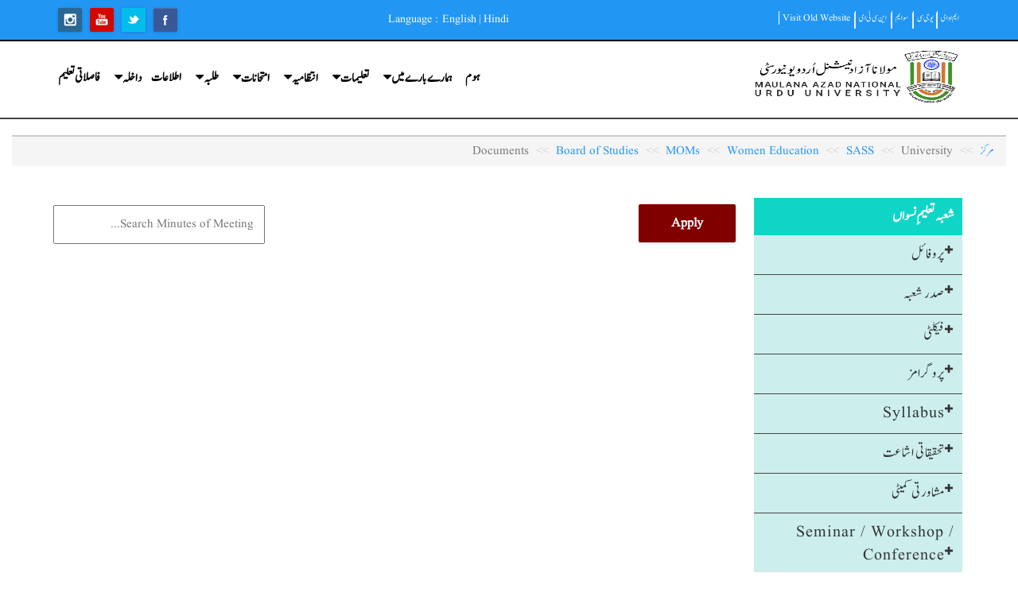

--- FILE ---
content_type: text/html; charset=UTF-8
request_url: https://manuu.edu.in/ur/University/SASS/Women-Education/MOMs/Board-of-Studies
body_size: 14796
content:

<!DOCTYPE html><!--[if lt IE 9]>
<html lang="en-US" prefix="og: http://ogp.me/ns#" class="oldie">
<![endif]--><!--[if (gte IE 9) | !(IE)]><!-->


<html lang="ur" dir="rtl" prefix="content: http://purl.org/rss/1.0/modules/content/  dc: http://purl.org/dc/terms/  foaf: http://xmlns.com/foaf/0.1/  og: http://ogp.me/ns#  rdfs: http://www.w3.org/2000/01/rdf-schema#  schema: http://schema.org/  sioc: http://rdfs.org/sioc/ns#  sioct: http://rdfs.org/sioc/types#  skos: http://www.w3.org/2004/02/skos/core#  xsd: http://www.w3.org/2001/XMLSchema# " class="wide" data-bg='https://manuu.edu.in/sites/default/files/boxed-solid.jpg'>
  <!--<![endif]-->
<head>
  <!--[if IE]>
<meta http-equiv='X-UA-Compatible' content='IE=edge,chrome=1'>
<![endif]-->
  <meta charset="UTF-8" />
    <meta charset="utf-8" />
<meta name="title" content="Documents | Maulana Azad National Urdu University | MANUU" />
<link rel="canonical" href="https://manuu.edu.in/ur/University/SASS/Women-Education/MOMs/Board-of-Studies" />
<meta name="Generator" content="Drupal 8 (https://www.drupal.org)" />
<meta name="MobileOptimized" content="width" />
<meta name="HandheldFriendly" content="true" />
<meta name="viewport" content="width=device-width, initial-scale=1.0" />
<link rel="stylesheet" href="https://manuu.edu.in/sites/default/files/fontyourface/local_fonts/urdu_font/font.css" media="all" />
<link rel="shortcut icon" href="/sites/default/files/logo_800x1200_0.png" type="image/png" />

    <title>Documents | Maulana Azad National Urdu University | MANUU</title>
    <link rel="stylesheet" media="all" href="/core/themes/stable/css/system/components/ajax-progress.module.css?t8s634" />
<link rel="stylesheet" media="all" href="/core/themes/stable/css/system/components/autocomplete-loading.module.css?t8s634" />
<link rel="stylesheet" media="all" href="/core/themes/stable/css/system/components/fieldgroup.module.css?t8s634" />
<link rel="stylesheet" media="all" href="/core/themes/stable/css/system/components/container-inline.module.css?t8s634" />
<link rel="stylesheet" media="all" href="/core/themes/stable/css/system/components/clearfix.module.css?t8s634" />
<link rel="stylesheet" media="all" href="/core/themes/stable/css/system/components/details.module.css?t8s634" />
<link rel="stylesheet" media="all" href="/core/themes/stable/css/system/components/hidden.module.css?t8s634" />
<link rel="stylesheet" media="all" href="/core/themes/stable/css/system/components/item-list.module.css?t8s634" />
<link rel="stylesheet" media="all" href="/core/themes/stable/css/system/components/js.module.css?t8s634" />
<link rel="stylesheet" media="all" href="/core/themes/stable/css/system/components/nowrap.module.css?t8s634" />
<link rel="stylesheet" media="all" href="/core/themes/stable/css/system/components/position-container.module.css?t8s634" />
<link rel="stylesheet" media="all" href="/core/themes/stable/css/system/components/progress.module.css?t8s634" />
<link rel="stylesheet" media="all" href="/core/themes/stable/css/system/components/reset-appearance.module.css?t8s634" />
<link rel="stylesheet" media="all" href="/core/themes/stable/css/system/components/resize.module.css?t8s634" />
<link rel="stylesheet" media="all" href="/core/themes/stable/css/system/components/sticky-header.module.css?t8s634" />
<link rel="stylesheet" media="all" href="/core/themes/stable/css/system/components/system-status-counter.css?t8s634" />
<link rel="stylesheet" media="all" href="/core/themes/stable/css/system/components/system-status-report-counters.css?t8s634" />
<link rel="stylesheet" media="all" href="/core/themes/stable/css/system/components/system-status-report-general-info.css?t8s634" />
<link rel="stylesheet" media="all" href="/core/themes/stable/css/system/components/tabledrag.module.css?t8s634" />
<link rel="stylesheet" media="all" href="/core/themes/stable/css/system/components/tablesort.module.css?t8s634" />
<link rel="stylesheet" media="all" href="/core/themes/stable/css/system/components/tree-child.module.css?t8s634" />
<link rel="stylesheet" media="all" href="/core/assets/vendor/jquery.ui/themes/base/core.css?t8s634" />
<link rel="stylesheet" media="all" href="/core/assets/vendor/jquery.ui/themes/base/accordion.css?t8s634" />
<link rel="stylesheet" media="all" href="/modules/colorbox/styles/default/colorbox_style.css?t8s634" />
<link rel="stylesheet" media="all" href="/modules/simple_popup_blocks/css/simple_popup_blocks.css?t8s634" />
<link rel="stylesheet" media="all" href="/modules/stickynav/css/stickynav.css?t8s634" />
<link rel="stylesheet" media="all" href="/modules/ubercart/uc_order/css/uc_order.css?t8s634" />
<link rel="stylesheet" media="all" href="/modules/ubercart/uc_product/css/uc_product.css?t8s634" />
<link rel="stylesheet" media="all" href="/modules/ubercart/uc_store/css/uc_store.css?t8s634" />
<link rel="stylesheet" media="all" href="/core/assets/vendor/jquery.ui/themes/base/theme.css?t8s634" />
<link rel="stylesheet" media="all" href="/modules/accordion_menus/css/accordion_menus.css?t8s634" />
<link rel="stylesheet" media="all" href="/modules/text_resize/css/text_resize.css?t8s634" />
<link rel="stylesheet" media="all" href="/modules/youtubechannel/css/youtubechannel.css?t8s634" />
<link rel="stylesheet" media="all" href="https://fonts.googleapis.com/css?family=Roboto:400,100,100italic,300,300italic,400italic,500,500italic,700,700italic,900,900italic" />
<link rel="stylesheet" media="all" href="/themes/custom/versh/css/lib/bootstrap.min.css?t8s634" />
<link rel="stylesheet" media="all" href="/themes/custom/versh/css/lib/animate.min.css?t8s634" />
<link rel="stylesheet" media="all" href="/themes/custom/versh/css/lib/font-awesome.min.css?t8s634" />
<link rel="stylesheet" media="all" href="/themes/custom/versh/css/lib/icons.css?t8s634" />
<link rel="stylesheet" media="all" href="/themes/custom/versh/css/lib/owl.carousel.css?t8s634" />
<link rel="stylesheet" media="all" href="/themes/custom/versh/css/lib/prettyPhoto.css?t8s634" />
<link rel="stylesheet" media="all" href="/themes/custom/versh/css/lib/menu.css?t8s634" />
<link rel="stylesheet" media="all" href="/themes/custom/versh/css/lib/timeline.css?t8s634" />
<link rel="stylesheet" media="all" href="/themes/custom/versh/slider/css/settings.css?t8s634" />
<link rel="stylesheet" media="all" href="/themes/custom/versh/slider/css/layers.css?t8s634" />
<link rel="stylesheet" media="all" href="/themes/custom/versh/slider/css/navigation.css?t8s634" />
<link rel="stylesheet" media="all" href="/themes/custom/versh/css/theme.css?t8s634" />
<link rel="stylesheet" media="all" href="/themes/custom/versh/css/theme-responsive.css?t8s634" />
<link rel="stylesheet" media="all" href="/themes/custom/versh/css/skins/default.css?t8s634" />
<link rel="stylesheet" media="all" href="/themes/custom/versh/css/custom.css?t8s634" />
<link rel="stylesheet" media="all" href="/themes/custom/versh/css/custom-rtl.css?t8s634" />
<link rel="stylesheet" media="all" href="/themes/custom/versh/css/theme-rtl.css?t8s634" />

    
<!--[if lte IE 8]>
<script src="/core/assets/vendor/html5shiv/html5shiv.min.js?v=3.7.3"></script>
<![endif]-->

        </head>
<body class="fontyourface ltr">
  <a href="#main-content" class="visually-hidden focusable">
      Skip to main content
  </a>

        <!-- Page Loader -->
        <div id="pageloader">
            <div class="loader-inner">
               <!-- <img src="/themes/custom/versh/images/default/preloader.gif" alt="loader-image">-->
            </div>
        </div> <!-- Page Loader -->

        <!-- Back to top -->
        <a href="#0" class="cd-top">Top</a>

      
        <div class="dialog-off-canvas-main-canvas" data-off-canvas-main-canvas>
        
        

    
        
        
<!-- Header Begins -->	
    <header id="header" class="default-header colored flat-menu" data-plugin-options='' >
                    <div class="header-top">
                <div class="container-fluid">
                
    <div id="block-vershblockhtmlinfoheadertop" class="wight-auto container-fluid">
        
                
                      <div class="container">
<div class="row">
<div class="col-sm-6 menu-linksext">
<nav>
<ul class="nav nav-pills nav-top top-header-list"><!--<li class="header-title"><span>Maulana Azad National Urdu university </span></li>-->
	<li><span><a href="https://mhrd.gov.in/" target="_blank">ایم او ای</a></span></li>
	<li><span><a href="https://www.ugc.ac.in/" target="_blank">یو جی سی </a></span></li>
	<!--<li><span><a href="https://www.aicte-india.org/" target="_blank">AICTE</a></span></li>--><!--<li><span><a href="http://cec.nic.in/Pages/Home.aspx" target="_blank">CEC-UGC</a></span></li>-->
	<li><span><a href="https://swayam.gov.in/" target="_blank">سوایم</a></span></li>
	<li><span><a href="https://ncte.gov.in/Website/Index.aspx" target="_blank">این سی ٹی ای </a></span></li>
	<!--<li><span><a href="https://www.swayamprabha.gov.in/" target="_blank">SWAYAMPRABHA</a></span></li>-->
	<li><span><a href="http://manuu.ac.in/Eng-Php/index-english.php" target="_blank">Visit Old Website</a></span></li>
</ul>
</nav>
</div>
<!--<div class="font-resize col-sm-2">
<div class="content"><a class="changer" href="javascript:;" id="text_resize_decrease"><sup>-</sup>A</a> <a class="changer" href="javascript:;" id="text_resize_reset">A</a> <a class="changer" href="javascript:;" id="text_resize_increase"><sup>+</sup>A</a></div>
</div>-->

<div class="col-sm-2 lang-div"><span class="lang-switcher">Language :</span><a href="/">English</a> <span>|</span> <a href="/hi">Hindi</a></div>

<div class="col-sm-4 social-icons-manuuu">
<ul class="social-icons color">
	<li class="facebook"><a href="http://www.facebook.com/manuuhydofficial" target="_blank" title="Facebook">Facebook</a></li>
	<li class="twitter"><a href="http://www.twitter.com/officialmanuu" target="_blank" title="Twitter">Twitter</a></li>
	<li class="youtube"><a href="http://www.youtube.com/imcmanuu" target="_blank" title="youtube">Youtube</a></li>
	<li class="instagram"><a href="http://www.instagram.com/manuuhyd" target="_blank" title="instagram">Instagram</a></li>
	<!--<li class="header-title-urdu"><span>مولاناآزاد نیشنل اردو یونیورسٹی </span></li>-->
</ul>
</div>
</div>
</div>




            </div>

    <div id="block-textresize" class="Top-Header-resizer">
        
                
                    <div class="content"><a href="javascript:;" class="changer" id="text_resize_decrease"><sup>-</sup>A</a> <a href="javascript:;" class="changer" id="text_resize_reset">A</a> <a href="javascript:;" class="changer" id="text_resize_increase"><sup>+</sup>A</a><div id="text_resize_clear"></div></div>


            </div>


                </div>
            </div>
                <div class="container">
                          

    
    

    <div class="logo col-lg-4 col-md-4 col-sm-4 col-xs-6">
        <a href="/ur" class="english-logo">
			<img alt="Maulana Azad National Urdu University | MANUU" width="211" height="40" data-sticky-width="150" data-sticky-height="28" src="/sites/default/files/MANUU-LOGO-Finalcopy1_0.jpg">
        </a>	
		        	
		<a href="/ur">
			<img alt="Maulana Azad National Urdu University | MANUU" width="211" height="40" class="img-responsive" data-sticky-width="150" data-sticky-height="28" src="https://manuu.edu.in/sites/default/files/logo-ur.png">
		</a>	
		        		
    </div>
	<div class="col-sm-1 col-xs-3 lang-div langdivxs">
	            	
		<span class="lang-switcher">Lang:</span><a href="/">Eng</a> <span>|</span> <a href="/hi">Hi</a>
			</div>



                      <button class="btn btn-responsive-nav btn-inverse" data-toggle="collapse" data-target=".nav-main-collapse">
                <i class="fa fa-bars"></i>		
            </button>
        </div>
                       <div class="navbar-collapse nav-main-collapse collapse">      
                    <div id="block-versh-main-menu" class="container">
    
    
        <nav class="nav-main mega-menu">
            <h2 class="visually-hidden">Main navigation</h2>

        
              <ul id="mainMenu"  class="nav nav-pills nav-main">
                
                 
      <li class="menu-item-active"> 
                        <a href="/ur" title="Home" id="" name="Home" rel="" style="" target="" accesskey="" data-drupal-link-system-path="&lt;front&gt;">ہوم  </a>
                     
                
                </li>
            
                 
      <li class="dropdown mega-menu-item mega-menu-fullwidth menu-item--expanded"> 
                             <a href="/ur" >ہمارے بارے میں <i class="fa fa-caret-down"></i></a>
                     
                
                                    <ul class="dropdown-menu">
                
           
                   <li class="megemenu-title-hide dropdown-submenu menu-item--expanded">
            <a href="/ur" title="" id="" name="" rel="" style="" target="" accesskey="" data-drupal-link-system-path="&lt;front&gt;">About1</a>
                     
                                    <ul class="dropdown-menu">
                
           
                   <li>
            <a href="https://manuu.edu.in/sites/default/files/2025-05/Format-Public-Self-Disclosure-MANUU.pdf" title="" id="" name="" rel="" style="" target="_blank" accesskey="">Public Self Disclosure</a>
                     
                </li>
            
           
                   <li>
            <a href="/ur/University/Statutory-Documents/Act-Statutes" title="" id="" name="" rel="" style="" target="" accesskey="" data-drupal-link-system-path="University/Statutory-Documents/Act-Statutes">یونیورسٹی قانون اور قواعد</a>
                     
                </li>
            
           
                   <li>
            <a href="/ur/administration/about-manuu" title="" id="" name="" rel="" style="" target="" accesskey="" data-drupal-link-system-path="node/35">یونیورسٹی پروفائل</a>
                     
                </li>
            
           
                   <li>
            <a href="/ur/University/Statutory-Authorities" title="" id="" name="" rel="" style="" target="" accesskey="" data-drupal-link-system-path="University/Statutory-Authorities">قانونی اختیارات</a>
                     
                </li>
            
           
                   <li>
            <a href="/ur/university/schools" title="" id="" name="" rel="" style="" target="" accesskey="" data-drupal-link-system-path="University/Schools">اسکول</a>
                     
                </li>
            
           
                   <li>
            <a href="https://manuu.edu.in/University/Departments" title="" id="" name="" rel="" style="" target="" accesskey="">شعبہ</a>
                     
                </li>
            
           
                   <li>
            <a href="/ur/university/directorates" title="" id="" name="" rel="" style="" target="" accesskey="" data-drupal-link-system-path="University/Directorates">ڈائریکٹوریٹ</a>
                     
                </li>
            
           
                   <li>
            <a href="/ur/University/Centres" title="" id="" name="" rel="" style="" target="" accesskey="" data-drupal-link-system-path="University/Centres">مراکز</a>
                     
                </li>
            
           
                   <li>
            <a href="/ur/university/schools/SET" title="" id="" name="" rel="" style="" target="" accesskey="" data-drupal-link-system-path="university/schools/SET">سی ٹی ای</a>
                     
                </li>
            
           
                   <li>
            <a href="/ur/University/Satellite-Campusess" title="" id="" name="" rel="" style="" target="" accesskey="" data-drupal-link-system-path="University/Satellite-Campusess">سٹیلائٹ کیمپس</a>
                     
                </li>
            
           
                   <li>
            <a href="/ur/University/Model-Schoolss" title="" id="" name="" rel="" style="" target="" accesskey="" data-drupal-link-system-path="University/Model-Schoolss">ماڈل اسکول</a>
                     
                </li>
            
           
                   <li>
            <a href="/ur/University/ITIs" title="" id="" name="" rel="" style="" target="" accesskey="" data-drupal-link-system-path="University/ITIs">آئی ٹی آئی</a>
                     
                </li>
        </ul>
  
                </li>
            
           
                   <li class="megemenu-title-hide dropdown-submenu menu-item--expanded">
            <a href="/ur" title="" id="" name="" rel="" style="" target="" accesskey="" data-drupal-link-system-path="&lt;front&gt;">About2</a>
                     
                                    <ul class="dropdown-menu">
                
           
                   <li>
            <a href="/ur/visitor" title="" id="" name="" rel="" style="" target="" accesskey="" data-drupal-link-system-path="node/186">وزیٹر </a>
                     
                </li>
            
           
                   <li>
            <a href="/ur/node/1461" title="" id="" name="" rel="" style="" target="" accesskey="" data-drupal-link-system-path="node/1461">چانسلر</a>
                     
                </li>
            
           
                   <li>
            <a href="/ur/University/Administration/VCOffice/Head/1" title="" id="" name="" rel="" style="" target="" accesskey="" data-drupal-link-system-path="University/Administration/VCOffice/Head/1">وائس چانسلر</a>
                     
                </li>
            
           
                   <li>
            <a href="/ur/University/RegistrarOffice/People/pskia" title="" id="" name="" rel="" style="" target="" accesskey="" data-drupal-link-system-path="University/RegistrarOffice/People/pskia">رجسٹرار</a>
                     
                </li>
            
           
                   <li>
            <a href="/ur/University/FinanceOffice/People/psa" title="" id="" name="" rel="" style="" target="" accesskey="" data-drupal-link-system-path="University/FinanceOffice/People/psa">فنانس آفیسر</a>
                     
                </li>
            
           
                   <li>
            <a href="/ur/University/COE/People/844" title="" id="" name="" rel="" style="" target="" accesskey="" data-drupal-link-system-path="University/COE/People/844">کنٹرولر آف ایگزامنیشن</a>
                     
                </li>
            
           
                   <li>
            <a href="/ur/University/Centre/Library/Head/919" title="" id="" name="" rel="" style="" target="" accesskey="" data-drupal-link-system-path="University/Centre/Library/Head/919">یونیورسٹی لائبریرین</a>
                     
                </li>
            
           
                   <li>
            <a href="https://manuu.edu.in/University/Peoples" title="" id="" name="" rel="" style="" target="" accesskey="">یونیورسٹی گیسٹ ہاؤس</a>
                     
                </li>
        </ul>
  
                </li>
            
           
                   <li class="megemenu-title-hide dropdown-submenu menu-item--expanded">
            <a href="/ur" title="" id="" name="" rel="" style="" target="" accesskey="" data-drupal-link-system-path="&lt;front&gt;">About3</a>
                     
                                    <ul class="dropdown-menu">
                
           
                   <li>
            <a href="/ur/University/People/Dean" title="" id="" name="" rel="" style="" target="" accesskey="" data-drupal-link-system-path="University/People/Dean">اسکولوں کے ڈین</a>
                     
                </li>
            
           
                   <li>
            <a href="/ur/University/Students/Support/DSW-Office" title="" id="" name="" rel="" style="" target="" accesskey="" data-drupal-link-system-path="node/3314">ڈین اسٹوڈنٹس ویلفیئر</a>
                     
                </li>
            
           
                   <li>
            <a href="/ur/University/Students/Support/Proctor-Office" title="" id="" name="" rel="" style="" target="" accesskey="" data-drupal-link-system-path="University/Students/Support/Proctor-Office">پراکٹر</a>
                     
                </li>
            
           
                   <li>
            <a href="/ur/University/Students/Hostels/Boys-Hostel" title="" id="" name="" rel="" style="" target="" accesskey="" data-drupal-link-system-path="University/Students/Hostels/Boys-Hostel">پروووسٹ بوائز</a>
                     
                </li>
            
           
                   <li>
            <a href="/ur/University/Students/Hostels/Girls-Hostel" title="" id="" name="" rel="" style="" target="" accesskey="" data-drupal-link-system-path="University/Students/Hostels/Girls-Hostel">پروووسٹ گرلز </a>
                     
                </li>
            
           
                   <li>
            <a href="/ur/University/People/Principal-CTEs-Polytechnics" title="" id="" name="" rel="" style="" target="" accesskey="" data-drupal-link-system-path="University/People/Principal-CTEs-Polytechnics">پرنسپل (سی ٹی ای / پولی ٹیکنکس)</a>
                     
                </li>
            
           
                   <li>
            <a href="/ur/University/People/Principal" title="" id="" name="" rel="" style="" target="" accesskey="" data-drupal-link-system-path="University/People/Principal">پرنسپل (سیٹلائٹ کیمپس / آئی ٹی آئی / ماڈل اسکول)</a>
                     
                </li>
        </ul>
  
                </li>
        </ul>
  
                </li>
            
                 
      <li class="dropdown mega-menu-item mega-menu-fullwidth menu-item--expanded"> 
                             <a href="/ur" >تعلیمات <i class="fa fa-caret-down"></i></a>
                     
                
                                    <ul class="dropdown-menu">
                
           
                   <li class="dropdown-submenu menu-item--expanded">
            <a href="/ur" title="" id="" name="" rel="" class="menu-highlight-item" style="" target="" accesskey="" data-drupal-link-system-path="&lt;front&gt;">اسکول</a>
                     
                                    <ul class="dropdown-menu">
                
           
                   <li>
            <a href="/ur/University/School/SASS/Profile" title="" id="" name="" rel="" style="" target="" accesskey="" data-drupal-link-system-path="University/School/SASS/Profile">اسکول برائےآرٹس و سماجی علوم</a>
                     
                </li>
            
           
                   <li>
            <a href="/ur/University/School/SCBM/Profile" title="" id="" name="" rel="" style="" target="" accesskey="" data-drupal-link-system-path="University/School/SCBM/Profile">اسکول برائے کامرس و کاروباری انتظامیہ</a>
                     
                </li>
            
           
                   <li>
            <a href="/ur/University/School/SET/Profile" title="" id="" name="" rel="" style="" target="" accesskey="" data-drupal-link-system-path="University/School/SET/Profile">اسکول برائے تعلیم و تربیت</a>
                     
                </li>
            
           
                   <li>
            <a href="/ur/University/School/SLLI/Profile" title="" id="" name="" rel="" style="" target="" accesskey="" data-drupal-link-system-path="University/School/SLLI/Profile">اسکول برائے السنہ، لسانیات و ہندوستانیات</a>
                     
                </li>
            
           
                   <li>
            <a href="/ur/University/School/Law/Profile" title="" id="" name="" rel="" style="" target="" accesskey="" data-drupal-link-system-path="University/School/Law/Profile">MANUU Law School</a>
                     
                </li>
            
           
                   <li>
            <a href="/ur/University/School/SJMC/Profile" title="" id="" name="" rel="" style="" target="" accesskey="" data-drupal-link-system-path="University/School/SJMC/Profile">اسکول برائےصحافت و ترسیل عامہ</a>
                     
                </li>
            
           
                   <li>
            <a href="/ur/University/School/SOS/Profile" title="" id="" name="" rel="" style="" target="" accesskey="" data-drupal-link-system-path="University/School/SOS/Profile">اسکول برائےسائنسس</a>
                     
                </li>
            
           
                   <li>
            <a href="/ur/University/School/SCSIT/Profile" title="" id="" name="" rel="" style="" target="" accesskey="" data-drupal-link-system-path="University/School/SCSIT/Profile">اسکول برائے ٹکنالوجی</a>
                     
                </li>
        </ul>
  
                </li>
            
           
                   <li class="dropdown-submenu menu-item--expanded">
            <a href="/ur" title="" id="" name="" rel="" style="" target="" accesskey="" data-drupal-link-system-path="&lt;front&gt;">شعبه جات</a>
                     
                                    <ul class="dropdown-menu">
                
           
                   <li>
            <a href="/ur/University/SLLI/Arabic/Profile" title="" id="" name="" rel="" style="" target="" accesskey="" data-drupal-link-system-path="University/SLLI/Arabic/Profile">شعبہ عربی</a>
                     
                </li>
            
           
                   <li>
            <a href="/ur/University/SCSIT/CSIT/Profile" title="" id="" name="" rel="" style="" target="" accesskey="" data-drupal-link-system-path="University/SCSIT/CSIT/Profile">شعبہ کمپیوٹر سائنس و انفارمیشن ٹیکنالوجی</a>
                     
                </li>
            
           
                   <li>
            <a href="/ur/University/SASS/Economics/Profile" title="" id="" name="" rel="" style="" target="" accesskey="" data-drupal-link-system-path="University/SASS/Economics/Profile">شعبۂ معاشیات</a>
                     
                </li>
            
           
                   <li>
            <a href="/ur/University/SET/DET/Profile" title="" id="" name="" rel="" style="" target="" accesskey="" data-drupal-link-system-path="University/SET/DET/Profile">شعبہ تعلیم و تربیت</a>
                     
                </li>
            
           
                   <li>
            <a href="/ur/University/SLLI/English/Profile" title="" id="" name="" rel="" style="" target="" accesskey="" data-drupal-link-system-path="University/SLLI/English/Profile">شعبہ انگریزی</a>
                     
                </li>
            
           
                   <li>
            <a href="/ur/University/SLLI/Hindi/Profile" title="" id="" name="" rel="" style="" target="" accesskey="" data-drupal-link-system-path="University/SLLI/Hindi/Profile">شعبہ ہندی</a>
                     
                </li>
            
           
                   <li>
            <a href="/ur/University/SASS/History/Profile" title="" id="" name="" rel="" style="" target="" accesskey="" data-drupal-link-system-path="University/SASS/History/Profile">شعبہ تاریخ</a>
                     
                </li>
            
           
                   <li>
            <a href="/ur/University/SASS/Islamic-Studies/Profile" title="" id="" name="" rel="" style="" target="" accesskey="" data-drupal-link-system-path="University/SASS/Islamic-Studies/Profile">شعبہ اسلامک اسٹڈیز</a>
                     
                </li>
            
           
                   <li>
            <a href="/ur/University/SCBM/DMC/Profile" title="" id="" name="" rel="" style="" target="" accesskey="" data-drupal-link-system-path="University/SCBM/DMC/Profile">شعبہ مینجمنٹ و کامرس</a>
                     
                </li>
            
           
                   <li>
            <a href="/ur/University/SJMC/JMC/Profile" title="" id="" name="" rel="" style="" target="" accesskey="" data-drupal-link-system-path="University/SJMC/JMC/Profile">شعبہ ترسیل عامہ و صحافت</a>
                     
                </li>
            
           
                   <li>
            <a href="/ur/University/SOS/Maths/Profile" title="" id="" name="" rel="" style="" target="" accesskey="" data-drupal-link-system-path="University/SOS/Maths/Profile">شعبہ ریاضی</a>
                     
                </li>
            
           
                   <li>
            <a href="/ur/University/SOS/Department-Vocational-Studies-Skill-Development/Profile" title="" id="" name="" rel="" style="" target="" accesskey="" data-drupal-link-system-path="University/SOS/Department-Vocational-Studies-Skill-Development/Profile">**ڈیپارٹمنٹ آف ووکیشنل اسٹڈیز اینڈ اسکل ڈیولپمنٹ**</a>
                     
                </li>
        </ul>
  
                </li>
            
           
                   <li class="megemenu-title-hide dropdown-submenu menu-item--expanded">
            <a href="/ur" title="" id="" name="" rel="" style="" target="" accesskey="" data-drupal-link-system-path="&lt;front&gt;">Department-ext</a>
                     
                                    <ul class="dropdown-menu">
                
           
                   <li>
            <a href="/ur/University/SLLI/Persian/Profile" title="" id="" name="" rel="" style="" target="" accesskey="" data-drupal-link-system-path="University/SLLI/Persian/Profile">شعبہ فارسی</a>
                     
                </li>
            
           
                   <li>
            <a href="/ur/University/SASS/Political-Science/Profile" title="" id="" name="" rel="" style="" target="" accesskey="" data-drupal-link-system-path="University/SASS/Political-Science/Profile">شعبہ سیاسیات </a>
                     
                </li>
            
           
                   <li>
            <a href="/ur/University/SASS/Public-Admin/Profile" title="" id="" name="" rel="" style="" target="" accesskey="" data-drupal-link-system-path="University/SASS/Public-Admin/Profile">شعبہ پبلک ایڈمنسٹریشن</a>
                     
                </li>
            
           
                   <li>
            <a href="/ur/University/SASS/Social-Work/Profile" title="" id="" name="" rel="" style="" target="" accesskey="" data-drupal-link-system-path="University/SASS/Social-Work/Profile">شعبہ سوشیل ورک</a>
                     
                </li>
            
           
                   <li>
            <a href="/ur/University/SASS/Sociology/Profile" title="" id="" name="" rel="" style="" target="" accesskey="" data-drupal-link-system-path="University/SASS/Sociology/Profile">شعبہ سماجیات</a>
                     
                </li>
            
           
                   <li>
            <a href="/ur/University/SLLI/Translation/Profile" title="" id="" name="" rel="" style="" target="" accesskey="" data-drupal-link-system-path="University/SLLI/Translation/Profile">شعبہ ترجمہ</a>
                     
                </li>
            
           
                   <li>
            <a href="/ur/University/SLLI/Urdu/Profile" title="" id="" name="" rel="" style="" target="" accesskey="" data-drupal-link-system-path="University/SLLI/Urdu/Profile">شعبہ اردو</a>
                     
                </li>
            
           
                   <li>
            <a href="/ur/University/SASS/Women-Education/Profile" title="" id="" name="" rel="" style="" target="" accesskey="" data-drupal-link-system-path="University/SASS/Women-Education/Profile">شعبہ تعلیم نسواں</a>
                     
                </li>
            
           
                   <li>
            <a href="/ur/University/SOS/Botany/Profile" title="" id="" name="" rel="" style="" target="" accesskey="" data-drupal-link-system-path="University/SOS/Botany/Profile">نباتیات سیکشن</a>
                     
                </li>
            
           
                   <li>
            <a href="/ur/University/SOS/Chemistry/Profile" title="" id="" name="" rel="" style="" target="" accesskey="" data-drupal-link-system-path="University/SOS/Chemistry/Profile">کیمیا سیکشن</a>
                     
                </li>
            
           
                   <li>
            <a href="/ur/University/SOS/Physics/Profile" title="" id="" name="" rel="" style="" target="" accesskey="" data-drupal-link-system-path="University/SOS/Physics/Profile">طبیعات سیکشن</a>
                     
                </li>
            
           
                   <li>
            <a href="/ur/University/SOS/Zoology/Profile" title="" id="" name="" rel="" style="" target="" accesskey="" data-drupal-link-system-path="University/SOS/Zoology/Profile">حیوانیات سیکشن</a>
                     
                </li>
        </ul>
  
                </li>
            
           
                   <li class="dropdown-submenu menu-item--expanded">
            <a href="/ur" title="" id="" name="" rel="" style="" target="" accesskey="" data-drupal-link-system-path="&lt;front&gt;">سی ٹی ای / پوائٹکنک / آف کیمپس</a>
                     
                                    <ul class="dropdown-menu">
                
           
                   <li>
            <a href="/ur/University/SET/CTE-Asansol/Profile" title="" id="" name="" rel="" style="" target="" accesskey="" data-drupal-link-system-path="University/SET/CTE-Asansol/Profile">کالج آف ٹیچر ایجوکیشن آسنسول</a>
                     
                </li>
            
           
                   <li>
            <a href="/ur/University/SET/CTE-Aurangabad/Profile" title="" id="" name="" rel="" style="" target="" accesskey="" data-drupal-link-system-path="University/SET/CTE-Aurangabad/Profile">کالج آف ٹیچر ایجوکیشن اورنگ آباد</a>
                     
                </li>
            
           
                   <li>
            <a href="/ur/University/SET/CTE-Bhopal/Profile" title="" id="" name="" rel="" style="" target="" accesskey="" data-drupal-link-system-path="University/SET/CTE-Bhopal/Profile">کالج آف ٹیچر ایجوکیشن بھوپال</a>
                     
                </li>
            
           
                   <li>
            <a href="/ur/University/SET/CTE-Bidar/Profile" title="" id="" name="" rel="" style="" target="" accesskey="" data-drupal-link-system-path="University/SET/CTE-Bidar/Profile">کالج آف ٹیچر ایجوکیشن بیدر</a>
                     
                </li>
            
           
                   <li>
            <a href="/ur/University/SET/CTE-Darbhanga/Profile" title="" id="" name="" rel="" style="" target="" accesskey="" data-drupal-link-system-path="University/SET/CTE-Darbhanga/Profile">کالج آف ٹیچر ایجوکیشن دربھنگہ</a>
                     
                </li>
            
           
                   <li>
            <a href="/ur/University/SET/CTE-Nuh/Profile" title="" id="" name="" rel="" style="" target="" accesskey="" data-drupal-link-system-path="University/SET/CTE-Nuh/Profile">کالج آف ٹیچر ایجوکیشن نوح</a>
                     
                </li>
            
           
                   <li>
            <a href="/ur/University/SET/CTE-Sambhal/Profile" title="" id="" name="" rel="" style="" target="" accesskey="" data-drupal-link-system-path="University/SET/CTE-Sambhal/Profile">کالج آف ٹیچر ایجوکیشن سمبھل</a>
                     
                </li>
            
           
                   <li>
            <a href="/ur/University/SET/CTE-Srinagar/Profile" title="" id="" name="" rel="" style="" target="" accesskey="" data-drupal-link-system-path="University/SET/CTE-Srinagar/Profile">کالج آف ٹیچر ایجوکیشن سری نگر</a>
                     
                </li>
            
           
                   <li>
            <a href="/ur/University/Satellite-Campuses/Satellite-Campus-Lucknow/Profile" title="" id="" name="" rel="" style="" target="" accesskey="" data-drupal-link-system-path="University/Satellite-Campuses/Satellite-Campus-Lucknow/Profile">سٹلائٹ کیمپس لکھنؤ</a>
                     
                </li>
            
           
                   <li>
            <a href="/ur/University/Satellite-Campuses/Satellite-Campus-Budgam/Profile" title="" id="" name="" rel="" style="" target="" accesskey="" data-drupal-link-system-path="University/Satellite-Campuses/Satellite-Campus-Budgam/Profile">سٹلائٹ کیمپس بڈگام</a>
                     
                </li>
            
           
                   <li>
            <a href="/ur/University/Satellite-Campuses/Satellite-Campus-Varanasi/Profile" title="" id="" name="" rel="" style="" target="" accesskey="" data-drupal-link-system-path="University/Satellite-Campuses/Satellite-Campus-Varanasi/Profile">Satellite Campus Varanasi</a>
                     
                </li>
            
           
                   <li>
            <a href="/ur/University/SCSIT/Polytechnic-Bangalore/Profile" title="" id="" name="" rel="" style="" target="" accesskey="" data-drupal-link-system-path="University/SCSIT/Polytechnic-Bangalore/Profile">Polytechnic Bengaluru</a>
                     
                </li>
            
           
                   <li>
            <a href="/ur/University/SCSIT/Polytechnic-Cuttak/Profile" title="" id="" name="" rel="" style="" target="" accesskey="" data-drupal-link-system-path="University/SCSIT/Polytechnic-Cuttak/Profile">پولی ٹیکنک کٹک</a>
                     
                </li>
            
           
                   <li>
            <a href="/ur/University/SCSIT/Polytechnic-Dharbanga/Profile" title="" id="" name="" rel="" style="" target="" accesskey="" data-drupal-link-system-path="University/SCSIT/Polytechnic-Dharbanga/Profile">پولی ٹیکنک دربھنگا</a>
                     
                </li>
            
           
                   <li>
            <a href="/ur/University/SCSIT/Polytechnic-Hyderabad/Profile" title="" id="" name="" rel="" style="" target="" accesskey="" data-drupal-link-system-path="University/SCSIT/Polytechnic-Hyderabad/Profile">پولی ٹیکنک حیدرآباد</a>
                     
                </li>
            
           
                   <li>
            <a href="/ur/University/SCSIT/Polytechnic-Kadapa/Profile" title="" id="" name="" rel="" style="" target="" accesskey="" data-drupal-link-system-path="University/SCSIT/Polytechnic-Kadapa/Profile">پولی ٹیکنک کڈپا</a>
                     
                </li>
            
           
                   <li>
            <a href="https://manuu.edu.in/University/ITI/ITI-Hyderabad/Profile" title="" id="" name="" rel="" style="" target="" accesskey="">آئی ٹی آئی حیدرآباد</a>
                     
                </li>
            
           
                   <li>
            <a href="https://manuu.edu.in/University/ITI/ITI-Darbhanga/Profile" title="" id="" name="" rel="" style="" target="" accesskey="">آئی ٹی آئی دربھنگہ</a>
                     
                </li>
            
           
                   <li>
            <a href="https://manuu.edu.in/University/ITI/ITI-Bangalore/Profile" title="" id="" name="" rel="" style="" target="" accesskey="">آئی ٹی آئی بنگلور</a>
                     
                </li>
        </ul>
  
                </li>
            
           
                   <li class="dropdown-submenu menu-item--expanded">
            <a href="/ur" title="" id="" name="" rel="" class="menu-highlight-item" style="" target="" accesskey="" data-drupal-link-system-path="&lt;front&gt;">نظامت اور مراکز</a>
                     
                                    <ul class="dropdown-menu">
                
           
                   <li>
            <a href="/ur/University/RDC/Profile" title="" id="" name="" rel="" style="" target="" accesskey="" data-drupal-link-system-path="University/RDC/Profile">تحقیق و ترقی سیل</a>
                     
                </li>
            
           
                   <li>
            <a href="/ur/University/Dean-Research-Consultancy/Profile" title="" id="" name="" rel="" style="" target="" accesskey="" data-drupal-link-system-path="University/Dean-Research-Consultancy/Profile">تحقیق اور مشاورت</a>
                     
                </li>
            
           
                   <li>
            <a href="/ur/University/Centre/CIT/Profile" title="" id="" name="" rel="" style="" target="" accesskey="" data-drupal-link-system-path="University/Centre/CIT/Profile">مرکز برائے انفارمیشن ٹکنالوجی</a>
                     
                </li>
            
           
                   <li>
            <a href="/ur/University/Centre/HRD/Profile" title="" id="" name="" rel="" style="" target="" accesskey="" data-drupal-link-system-path="University/Centre/HRD/Profile">یو جی سی مرکز برائے فروغِ انسانی وسائل</a>
                     
                </li>
            
           
                   <li>
            <a href="/ur/University/Centre/CPDUMT/Profile" title="" id="" name="" rel="" style="" target="" accesskey="" data-drupal-link-system-path="University/Centre/CPDUMT/Profile">مرکز پیشہ ورانہ فروغ برائے اساتذہ اردوذریعہ تعلیم</a>
                     
                </li>
            
           
                   <li>
            <a href="/ur/University/Centre/CUCS/Profile" title="" id="" name="" rel="" style="" target="" accesskey="" data-drupal-link-system-path="University/Centre/CUCS/Profile">مرکز مطالعاتِ اردوثقافت</a>
                     
                </li>
            
           
                   <li>
            <a href="/ur/University/Centre/CWS/Profile" title="" id="" name="" rel="" style="" target="" accesskey="" data-drupal-link-system-path="University/Centre/CWS/Profile">مرکز مطالعاتِ نسواں</a>
                     
                </li>
            
           
                   <li>
            <a href="/ur/node/9468" title="" id="" name="" rel="" style="" target="" accesskey="" data-drupal-link-system-path="node/9468">داخلی معیار ضمانت سیل</a>
                     
                </li>
            
           
                   <li>
            <a href="/ur/University/Centre/IMC/Profile" title="" id="" name="" rel="" style="" target="" accesskey="" data-drupal-link-system-path="University/Centre/IMC/Profile">مرکز برائے تدریسی ذرائع ابلاغ</a>
                     
                </li>
            
           
                   <li>
            <a href="/ur/node/8241" title="" id="" name="" rel="" style="" target="" accesskey="" data-drupal-link-system-path="node/8241">ہارون خان شیروانی مرکز برائے مطالعات دکن</a>
                     
                </li>
            
           
                   <li>
            <a href="/ur/University/Centre/CSSEIP/Profile" title="" id="" name="" rel="" style="" target="" accesskey="" data-drupal-link-system-path="University/Centre/CSSEIP/Profile">مرکز برائے مطالعاتِ سماجی علیحدگی و اشتمالی پالیسی</a>
                     
                </li>
            
           
                   <li>
            <a href="https://dde.manuu.edu.in/" title="" id="" name="" rel="" style="" target="_blank" accesskey="">ڈائرکٹوریٹ آف ڈسٹنس ایجوکیشن</a>
                     
                </li>
            
           
                   <li>
            <a href="/ur/University/Directorate/DTP/Profile" title="" id="" name="" rel="" style="" target="" accesskey="" data-drupal-link-system-path="University/Directorate/DTP/Profile">ڈائرکٹوریٹ آف ٹرانسلیشن اینڈ پبلی کیشنز	</a>
                     
                </li>
            
           
                   <li>
            <a href="/ur/University/Directorate/DPE/Profile" title="" id="" name="" rel="" style="" target="" accesskey="" data-drupal-link-system-path="University/Directorate/DPE/Profile">جسمانی تعلیم کے نظامت</a>
                     
                </li>
        </ul>
  
                </li>
        </ul>
  
                </li>
            
                 
      <li class="dropdown mega-menu-item mega-menu-fullwidth menu-item--expanded"> 
                             <a href="/ur" >انتظامیہ <i class="fa fa-caret-down"></i></a>
                     
                
                                    <ul class="dropdown-menu">
                
           
                   <li class="megemenu-title-hide dropdown-submenu menu-item--expanded">
            <a href="/ur" title="" id="" name="" rel="" style="" target="" accesskey="" data-drupal-link-system-path="&lt;front&gt;">Administration1</a>
                     
                                    <ul class="dropdown-menu">
                
           
                   <li>
            <a href="/ur/University/RegistrarOffice/People/pskia" title="" id="" name="" rel="" style="" target="" accesskey="" data-drupal-link-system-path="University/RegistrarOffice/People/pskia">دفتر رجسٹرار</a>
                     
                </li>
            
           
                   <li>
            <a href="/ur/University/FinanceOffice/People/psa" title="" id="" name="" rel="" style="" target="" accesskey="" data-drupal-link-system-path="University/FinanceOffice/People/psa">فنانس آفس</a>
                     
                </li>
            
           
                   <li>
            <a href="/ur/University/Directorate/DOA/Profile" title="" id="" name="" rel="" style="" target="" accesskey="" data-drupal-link-system-path="University/Directorate/DOA/Profile"> نظامت داخلہ</a>
                     
                </li>
            
           
                   <li>
            <a href="/ur/University/RegistrarOffice/ER-I/Profile" title="" id="" name="" rel="" style="" target="" accesskey="" data-drupal-link-system-path="University/RegistrarOffice/ER-I/Profile">منتظمہ و بھرتی - I</a>
                     
                </li>
            
           
                   <li>
            <a href="/ur/University/RegistrarOffice/ER-II/Profile" title="" id="" name="" rel="" style="" target="" accesskey="" data-drupal-link-system-path="University/RegistrarOffice/ER-II/Profile">منتظمہ و بھرتی - II</a>
                     
                </li>
            
           
                   <li>
            <a href="/ur/University/RegistrarOffice/PDSection/Profile" title="" id="" name="" rel="" style="" target="" accesskey="" data-drupal-link-system-path="University/RegistrarOffice/PDSection/Profile">منصوبہ بندی اور ترقی</a>
                     
                </li>
            
           
                   <li>
            <a href="/ur/University/RegistrarOffice/MHRD/Profile" title="" id="" name="" rel="" style="" target="" accesskey="" data-drupal-link-system-path="University/RegistrarOffice/MHRD/Profile">ایم ایچ آر ڈی / یو جی سی پورٹل</a>
                     
                </li>
            
           
                   <li>
            <a href="/ur/University/RegistrarOffice/CDENGINEERING/Profile" title="" id="" name="" rel="" style="" target="" accesskey="" data-drupal-link-system-path="University/RegistrarOffice/CDENGINEERING/Profile">کیمپس ترقی و انجینئرنگ</a>
                     
                </li>
            
           
                   <li>
            <a href="/ur/University/RegistrarOffice/Administration-Section/Profile" title="" id="" name="" rel="" style="" target="" accesskey="" data-drupal-link-system-path="University/RegistrarOffice/Administration-Section/Profile">منتظمہ و حکمرانی</a>
                     
                </li>
            
           
                   <li>
            <a href="/ur/University/RegistrarOffice/PROffice/Profile" title="" id="" name="" rel="" style="" target="" accesskey="" data-drupal-link-system-path="University/RegistrarOffice/PROffice/Profile">دفتر تعلقات عامہ</a>
                     
                </li>
        </ul>
  
                </li>
            
           
                   <li class="megemenu-title-hide dropdown-submenu menu-item--expanded">
            <a href="/ur" title="" id="" name="" rel="" style="" target="" accesskey="" data-drupal-link-system-path="&lt;front&gt;">Administration2</a>
                     
                                    <ul class="dropdown-menu">
                
           
                   <li>
            <a href="/ur/University/RegistrarOffice/Chief-Vigilance-Officer/Profile" title="" id="" name="" rel="" style="" target="" accesskey="" data-drupal-link-system-path="University/RegistrarOffice/Chief-Vigilance-Officer/Profile">چیف ویجلنس آفیسر</a>
                     
                </li>
            
           
                   <li>
            <a href="https://manuu.edu.in/University/RegistrarOffice/Internal-Audit-Officer/Profile" title="" id="" name="" rel="" style="" target="" accesskey="">انٹرنل آڈٹ آفیسر</a>
                     
                </li>
            
           
                   <li>
            <a href="/ur/University/RegistrarOffice/PurchaseSection/Profile" title="" id="" name="" rel="" style="" target="" accesskey="" data-drupal-link-system-path="University/RegistrarOffice/PurchaseSection/Profile"> صیغۂ خریداری</a>
                     
                </li>
            
           
                   <li>
            <a href="/ur/University/RegistrarOffice/EstateSecurity/Profile" title="" id="" name="" rel="" style="" target="" accesskey="" data-drupal-link-system-path="University/RegistrarOffice/EstateSecurity/Profile">املاک و صیانت</a>
                     
                </li>
            
           
                   <li>
            <a href="/ur/University/RegistrarOffice/Hindi-Cell/Profile" title="" id="" name="" rel="" style="" target="" accesskey="" data-drupal-link-system-path="University/RegistrarOffice/Hindi-Cell/Profile">ہندی سیل</a>
                     
                </li>
            
           
                   <li>
            <a href="/ur/node/2837" title="" id="" name="" rel="" style="" target="" accesskey="" data-drupal-link-system-path="node/2837">این آئی آر ایف رپورٹ</a>
                     
                </li>
            
           
                   <li>
            <a href="/ur/University/RegistrarOffice/RTI/Profile" title="" id="" name="" rel="" style="" target="" accesskey="" data-drupal-link-system-path="University/RegistrarOffice/RTI/Profile">آر ٹی آئی</a>
                     
                </li>
            
           
                   <li>
            <a href="/ur/University/RegistrarOffice/Academics/Profile" title="" id="" name="" rel="" style="" target="" accesskey="" data-drupal-link-system-path="University/RegistrarOffice/Academics/Profile">تعلیمی</a>
                     
                </li>
            
           
                   <li>
            <a href="/ur/University/RegistrarOffice/Grievance-Redressal/Profile" title="" id="" name="" rel="" style="" target="" accesskey="" data-drupal-link-system-path="University/RegistrarOffice/Grievance-Redressal/Profile">شکایت کا ازالہ</a>
                     
                </li>
            
           
                   <li>
            <a href="/ur/University/RegistrarOffice/ReservationCell/Profile" title="" id="" name="" rel="" style="" target="" accesskey="" data-drupal-link-system-path="University/RegistrarOffice/ReservationCell/Profile">ریزرویشن سیل</a>
                     
                </li>
            
           
                   <li>
            <a href="/ur/University/Students/Support/internal-ccm" title="" id="" name="" rel="" style="" target="" accesskey="" data-drupal-link-system-path="University/Students/Support/internal-ccm">داخلی شکایات کمیٹی</a>
                     
                </li>
        </ul>
  
                </li>
        </ul>
  
                </li>
            
                 
      <li class="dropdown mega-menu-item mega-menu-fullwidth menu-item--expanded"> 
                             <a href="/ur" >امتحانات <i class="fa fa-caret-down"></i></a>
                     
                
                                    <ul class="dropdown-menu">
                
           
                   <li class="megemenu-title-hide dropdown-submenu menu-item--expanded">
            <a href="/ur" title="" id="" name="" rel="" style="" target="" accesskey="" data-drupal-link-system-path="&lt;front&gt;">Examination1</a>
                     
                                    <ul class="dropdown-menu">
                
           
                   <li>
            <a href="/ur/University/COE/Resources/Exam-Regulations-Regular" title="" id="" name="" rel="" style="" target="" accesskey="" data-drupal-link-system-path="University/COE/Resources/Exam-Regulations-Regular">ضوابط</a>
                     
                </li>
            
           
                   <li>
            <a href="/ur/University/COE/People/844" title="" id="" name="" rel="" style="" target="" accesskey="" data-drupal-link-system-path="University/COE/People/844">کنٹرولر امتحانات</a>
                     
                </li>
            
           
                   <li>
            <a href="/ur/University/COE/COESecretariat/People" title="" id="" name="" rel="" style="" target="" accesskey="" data-drupal-link-system-path="University/COE/COESecretariat/People">سیکریٹیریٹ</a>
                     
                </li>
            
           
                   <li>
            <a href="/ur/node/7192" title="" id="" name="" rel="" style="" target="" accesskey="" data-drupal-link-system-path="node/7192">داخلہ امتحانات (ریگولر)</a>
                     
                </li>
        </ul>
  
                </li>
            
           
                   <li class="megemenu-title-hide dropdown-submenu menu-item--expanded">
            <a href="/ur" title="" id="" name="" rel="" style="" target="" accesskey="" data-drupal-link-system-path="&lt;front&gt;">Examination2</a>
                     
                                    <ul class="dropdown-menu">
                
           
                   <li>
            <a href="https://manuucoe.in/manuuDocVerification/" title="" id="" name="" rel="" style="" target="_blank" accesskey="">دستاویز کی توثیق کا پورٹل</a>
                     
                </li>
            
           
                   <li>
            <a href="https://manuucoe.in/Degree/index.php/adminsection/auth/" title="" id="" name="" rel="" style="" target="" accesskey="">ڈگری تصدیقی پورٹل</a>
                     
                </li>
            
           
                   <li>
            <a href="/ur/notifications/Examinations" title="" id="" name="" rel="" style="" target="" accesskey="" data-drupal-link-system-path="notifications/Examinations">اعلامیہ   (ریگولر)</a>
                     
                </li>
            
           
                   <li>
            <a href="/dde/notices/current/DDE-Notice" title="" id="" name="" rel="" style="" target="_blank" accesskey="">اعلامیہ  (فاصلاتی)</a>
                     
                </li>
            
           
                   <li>
            <a href="/ur/results" title="" id="" name="" rel="" style="" target="" accesskey="" data-drupal-link-system-path="results"> نتائج (ریگولر)</a>
                     
                </li>
            
           
                   <li>
            <a href="/ur/Examination/Time-Table" title="" id="" name="" rel="" style="" target="" accesskey="" data-drupal-link-system-path="Examination/Time-Table">    نظام الاوقات</a>
                     
                </li>
            
           
                   <li>
            <a href="/ur/node/4859" title="" id="" name="" rel="" style="" target="" accesskey="" data-drupal-link-system-path="node/4859">این اے ڈی</a>
                     
                </li>
        </ul>
  
                </li>
            
           
                   <li class="megemenu-title-hide dropdown-submenu menu-item--expanded">
            <a href="/ur" title="" id="" name="" rel="" style="" target="" accesskey="" data-drupal-link-system-path="&lt;front&gt;">Examination3</a>
                     
                                    <ul class="dropdown-menu">
                
           
                   <li>
            <a href="/ur/node/2468" title="" id="" name="" rel="" style="" target="" accesskey="" data-drupal-link-system-path="node/2468">     شکایت سیل</a>
                     
                </li>
            
           
                   <li>
            <a href="/ur/node/4857" title="" id="" name="" rel="" style="" target="" accesskey="" data-drupal-link-system-path="node/4857">تحقیق</a>
                     
                </li>
            
           
                   <li>
            <a href="/ur/node/9821" title="" id="" name="" rel="" style="" target="" accesskey="" data-drupal-link-system-path="node/9821">جلسۂ تقسیم اسناد </a>
                     
                </li>
            
           
                   <li>
            <a href="/ur/notifications/archived/examinations" title="" id="" name="" rel="" style="" target="" accesskey="" data-drupal-link-system-path="notifications/archived/examinations">آرکائیوز</a>
                     
                </li>
            
           
                   <li>
            <a href="/ur/node/11481" title="" id="" name="" rel="" style="" target="" accesskey="" data-drupal-link-system-path="node/11481">پی ایچ ڈی ایوارڈ لسٹ</a>
                     
                </li>
            
           
                   <li>
            <a href="/ur/University/POS/MPhil" title="" id="" name="" rel="" style="" target="" accesskey="" data-drupal-link-system-path="University/POS/MPhil">ایمفل ایوارڈ لسٹ</a>
                     
                </li>
            
           
                   <li>
            <a href="/ur/node/9908" title="" id="" name="" rel="" style="" target="" accesskey="" data-drupal-link-system-path="node/9908">اکیڈیمک بینک آف کریڈٹس</a>
                     
                </li>
        </ul>
  
                </li>
        </ul>
  
                </li>
            
                 
      <li class="dropdown mega-menu-item mega-menu-fullwidth menu-item--expanded"> 
                             <a href="/ur" >طلبہ <i class="fa fa-caret-down"></i></a>
                     
                
                                    <ul class="dropdown-menu">
                
           
                   <li class="megemenu-title-hide dropdown-submenu menu-item--expanded">
            <a href="/ur" title="" id="" name="" rel="" style="" target="" accesskey="" data-drupal-link-system-path="&lt;front&gt;">نظم و ضبط</a>
                     
                                    <ul class="dropdown-menu">
                
           
                   <li>
            <a href="/ur/node/2406" title="" id="" name="" rel="" style="" target="_blank" accesskey="" data-drupal-link-system-path="node/2406">سابق طلباء</a>
                     
                </li>
            
           
                   <li>
            <a href="/ur/University/CIA/Profile" title="" id="" name="" rel="" style="" target="" accesskey="" data-drupal-link-system-path="University/CIA/Profile">International Affairs</a>
                     
                </li>
            
           
                   <li>
            <a href="/ur/University/Students/Support/Proctor-Office" title="" id="" name="" rel="" style="" target="" accesskey="" data-drupal-link-system-path="University/Students/Support/Proctor-Office">پراکٹر آفس</a>
                     
                </li>
            
           
                   <li>
            <a href="/ur/University/Students/Support/DSW-Office" title="" id="" name="" rel="" style="" target="" accesskey="" data-drupal-link-system-path="node/3314">ڈین اسٹوڈنٹس ویلفیئر</a>
                     
                </li>
            
           
                   <li>
            <a href="/ur/University/Students/Support/Anti-Ragging" title="" id="" name="" rel="" style="" target="" accesskey="" data-drupal-link-system-path="University/Students/Support/Anti-Ragging">اینٹی ریگنگ  </a>
                     
                </li>
            
           
                   <li>
            <a href="/ur/University/Resources/Students-Forms" title="" id="" name="" rel="" style="" target="" accesskey="" data-drupal-link-system-path="University/Resources/Students-Forms">فارم اور پروفارماس</a>
                     
                </li>
            
           
                   <li>
            <a href="/ur/University/Students/Support/P-Cell" title="" id="" name="" rel="" style="" target="" accesskey="" data-drupal-link-system-path="University/Students/Support/P-Cell">یونیورسٹی پلیسمنٹ سیل</a>
                     
                </li>
            
           
                   <li>
            <a href="/ur/node/10755" title="" id="" name="" rel="" style="" target="" accesskey="" data-drupal-link-system-path="node/10755">MANUU Student Union (MSU)</a>
                     
                </li>
        </ul>
  
                </li>
            
           
                   <li class="megemenu-title-hide dropdown-submenu menu-item--expanded">
            <a href="/ur" title="" id="" name="" rel="" class="menu-hide-item" style="" target="" accesskey="" data-drupal-link-system-path="&lt;front&gt;">سہولیات</a>
                     
                                    <ul class="dropdown-menu">
                
           
                   <li>
            <a href="https://manuucoe.in/manuuDocVerification" title="" id="" name="" rel="" style="" target="_blank" accesskey="">دستاویز کی توثیق کا پورٹل</a>
                     
                </li>
            
           
                   <li>
            <a href="/ur/node/1040" title="" id="" name="" rel="" style="" target="" accesskey="" data-drupal-link-system-path="node/1040">فیلوشپس / وظائف</a>
                     
                </li>
            
           
                   <li>
            <a href="/ur/University/Students/Facilities/Sports-and-Games" title="" id="" name="" rel="" style="" target="" accesskey="" data-drupal-link-system-path="node/1035">کھیل اور غیر نصابی سرگرمیاں</a>
                     
                </li>
            
           
                   <li>
            <a href="/ur/University/Students/Support/NSS" title="" id="" name="" rel="" style="" target="" accesskey="" data-drupal-link-system-path="University/Students/Support/NSS">قومی خدمت اسکیم (این ایس ایس)</a>
                     
                </li>
            
           
                   <li>
            <a href="/ur/node/9176" title="" id="" name="" rel="" style="" target="" accesskey="" data-drupal-link-system-path="node/9176">نیشنل کیڈٹس کارپس (این سی سی)</a>
                     
                </li>
            
           
                   <li>
            <a href="/ur/University/Resources/Admission-Prospectus" title="" id="" name="" rel="" style="" target="_blank" accesskey="" data-drupal-link-system-path="University/Resources/Admission-Prospectus">پراسپیکٹس</a>
                     
                </li>
            
           
                   <li>
            <a href="/ur/node/3270" title="" id="" name="" rel="" style="" target="" accesskey="" data-drupal-link-system-path="node/3270">شکایت کا ازالہ</a>
                     
                </li>
        </ul>
  
                </li>
            
           
                   <li class="megemenu-title-hide dropdown-submenu menu-item--expanded">
            <a href="/ur" title="" id="" name="" rel="" style="" target="" accesskey="" data-drupal-link-system-path="&lt;front&gt;">Student Academic Infra</a>
                     
                                    <ul class="dropdown-menu">
                
           
                   <li>
            <a href="/ur/University/Centre/Library/Profile" title="" id="" name="" rel="" style="" target="" accesskey="" data-drupal-link-system-path="University/Centre/Library/Profile">سید حامد لائبریری</a>
                     
                </li>
            
           
                   <li>
            <a href="/ur/node/5726" title="" id="" name="" rel="" style="" target="" accesskey="" data-drupal-link-system-path="node/5726">مانیو ای مشمولات</a>
                     
                </li>
            
           
                   <li>
            <a href="/ur/University/Students/Hostels/Girls-Hostel" title="" id="" name="" rel="" style="" target="" accesskey="" data-drupal-link-system-path="University/Students/Hostels/Girls-Hostel">گرلز ہاسٹل</a>
                     
                </li>
            
           
                   <li>
            <a href="/ur/University/Students/Hostels/Boys-Hostel" title="" id="" name="" rel="" style="" target="" accesskey="" data-drupal-link-system-path="University/Students/Hostels/Boys-Hostel">بوائز ہاسٹل</a>
                     
                </li>
            
           
                   <li>
            <a href="/ur/University/online-fee-payment" title="" id="" name="" rel="" style="" target="" accesskey="" data-drupal-link-system-path="University/online-fee-payment">آن لائن فیس ادائیگی</a>
                     
                </li>
            
           
                   <li>
            <a href="https://manuucoe.in/ums/student/login" title="" id="" name="" rel="" style="" target="" accesskey="">طلبہ کا IUMS پورٹل</a>
                     
                </li>
        </ul>
  
                </li>
        </ul>
  
                </li>
            
                 
      <li> 
                        <a href="/ur/notifications" title="" id="" name="" rel="" style="" target="" accesskey="" data-drupal-link-system-path="node/214">اطلاعات</a>
                     
                
                </li>
            
                 
      <li class="dropdown menu-item--expanded"> 
                             <a href="/ur" >داخلہ <i class="fa fa-caret-down"></i></a>
                     
                
                                    <ul class="dropdown-menu">
                
           
                   <li>
            <a href="/ur/node/13697" title="" id="" name="" rel="" style="" target="_blank" accesskey="" data-drupal-link-system-path="node/13697">آن لائن داخلے (ریگولر)</a>
                     
                </li>
            
           
                   <li>
            <a href="https://manuuadmission.samarth.edu.in/" title="" id="" name="" rel="" style="" target="" accesskey="">آن لائن داخلے (فاصلاتی)</a>
                     
                </li>
        </ul>
  
                </li>
            
                 
      <li> 
                        <a href="https://dde.manuu.edu.in/" title="" id="" name="" rel="" style="" target="_blank" accesskey="">فاصلاتی تعلیم</a>
                     
                
                </li>
        </ul>
  


    </nav>
</div>
  

      
            </div>
          

    </header><!-- Header Ends -->

   
<div role="main" class="main">

                        <div class="page-default typo-dark">
                <div class="container department-page-header">
                    <div class="row">
						<div class="col-sm-12">
						
						                                    
    <section class="views-element-container department-header-list" id="block-views-block-school-pages-block-5">
        
        
                    	

    
        
     


 <div class="school-testing js-view-dom-id-34dd6039d0f431926e3dc0453969cc2e60455acd58a58a5c0c8d0f63f9285a33">
    
    
    

    
    
    
  
        
        
        
    

    

    
 </div>




            </section>

    
        <ol id="block-versh-breadcrumbs" class="breadcrumb">
        
       
        
                              
                    <li>  <a href="/ur">مرکز</a></li>
         
          
                <li class="active">  University</li>
         
          
                    <li>  <a href="https://manuu.edu.in/ur/University/SASS">SASS</a></li>
         
          
                    <li>  <a href="https://manuu.edu.in/ur/university/SASS/Women-Education">Women Education</a></li>
         
          
                    <li>  <a href="https://manuu.edu.in/ur/University/SASS/Women-Education/MOMs">MOMs</a></li>
         
          
                    <li>  <a href="https://manuu.edu.in/ur/University/SASS/Women-Education/MOMs/Board-of-Studies">Board of Studies</a></li>
         
          
                <li class="active">  Documents</li>
         
    

            </ol>


                                                       
							<div class="page-default typo-dark bg-grey">
							<!-- Container -->
								<div class="container">
									<div class="row">
										<!-- Sidebar -->
																				<div class='col-md-3'>
											<aside class="sidebar">
											      
    <div id="block-accordionwomeneducation" class="accordian-menu-blocks">
        
                     <h5 class="widget-title">شعبہ تعلیمِ نسواں<span></span></h5>
                
                    <div class="accordion_menus_block_container women-education">
  <h2 class="accordion-title">
    <a href="#">پروفائل</a>
  </h2>
  <div class="accordion_menus-block-content">
    <ul><li><a href="/ur/University/SASS/Women-Education/Profile" title="" id="" name="" rel="" style="" target="" accesskey="">پروفائل</a></li></ul>
  </div>
  <h2 class="accordion-title">
    <a href="#">صدر شعبہ</a>
  </h2>
  <div class="accordion_menus-block-content">
    <ul><li><a href="/ur/University/SASS/Women-Education/People/193" title="" id="" name="" rel="" style="" target="" accesskey="">صدر شعبہ</a></li></ul>
  </div>
  <h2 class="accordion-title">
    <a href="#">فیکلٹی</a>
  </h2>
  <div class="accordion_menus-block-content">
    <ul><li><a href="/ur/University/SASS/Women-Education/People" title="" id="" name="" rel="" style="" target="" accesskey="">فیکلٹی</a></li></ul>
  </div>
  <h2 class="accordion-title">
    <a href="#">پروگرامز</a>
  </h2>
  <div class="accordion_menus-block-content">
    <ul><li><a href="/ur/University/SASS/Women-Education/Programs" title="" id="" name="" rel="" style="" target="" accesskey="">پروگرامز</a></li></ul>
  </div>
  <h2 class="accordion-title">
    <a href="#">Syllabus</a>
  </h2>
  <div class="accordion_menus-block-content">
    <ul><li><a href="/ur/University/SASS/Women-Education/Syllabus" title="" id="" name="" rel="" style="" target="" accesskey="">Syllabus</a></li></ul>
  </div>
  <h2 class="accordion-title">
    <a href="#">تحقیقاتی اشاعت</a>
  </h2>
  <div class="accordion_menus-block-content">
    <ul><li><a href="/ur/University/SASS/Women-Education/Research-Publication" title="" id="" name="" rel="" style="" target="" accesskey="">تحقیقاتی اشاعت</a></li></ul>
  </div>
  <h2 class="accordion-title">
    <a href="#">مشاورتی کمیٹی</a>
  </h2>
  <div class="accordion_menus-block-content">
    <ul><li><a href="/ur/University/SASS/Women-Education/Documents/Students-Advisory-Committees" title="" id="" name="" rel="" style="" target="" accesskey="">مشاورتی کمیٹی</a></li></ul>
  </div>
  <h2 class="accordion-title">
    <a href="#">Seminar / Workshop / Conference</a>
  </h2>
  <div class="accordion_menus-block-content">
    <ul><li><a href="/ur/University/SASS/Women-Education/seminar-workshop" title="" id="" name="" rel="" style="" target="" accesskey="">Seminar / Workshop / Conference</a></li></ul>
  </div>
  <h2 class="accordion-title">
    <a href="#">Events</a>
  </h2>
  <div class="accordion_menus-block-content">
    <ul><li><a href="/ur/University/SASS/Women-Education/events" title="" id="" name="" rel="" style="" target="" accesskey="">Event</a></li><li><a href="/ur/University/SASS/Women-Education/EventReports" title="" id="" name="" rel="" style="" target="" accesskey="">Report</a></li></ul>
  </div>
  <h2 class="accordion-title">
    <a href="#">مطالعہ کا بورڈ</a>
  </h2>
  <div class="accordion_menus-block-content">
    <ul><li><a href="/ur/University/SASS/Women-Education/MOMs/Board-of-Studies" title="" id="" name="" rel="" style="" target="" accesskey="">اجلاس کی تفصیلات</a></li><li><a href="/ur/University/SASS/Women-Education/Commitees/Board-of-Studies" title="" id="" name="" rel="" style="" target="" accesskey="">اراکین</a></li></ul>
  </div>
  <h2 class="accordion-title">
    <a href="#">ڈیپارٹمنٹل ریسرچ کمیٹی</a>
  </h2>
  <div class="accordion_menus-block-content">
    <ul><li><a href="/ur/University/SASS/Women-Education/MOMs/Departmental-Research-Committee" title="" id="" name="" rel="" style="" target="" accesskey="">Minutes</a></li><li><a href="/ur/University/SASS/Women-Education/Commitees/DRC" title="" id="" name="" rel="" style="" target="" accesskey="">DRC Composition</a></li></ul>
  </div>
  <h2 class="accordion-title">
    <a href="#">Field Projects/Research Projects/Internships</a>
  </h2>
  <div class="accordion_menus-block-content">
    <ul><li><a href="/ur/node/8190" title="" id="" name="" rel="" style="" target="" accesskey="">Field Projects/Research Projects/Internships</a></li></ul>
  </div>
  <h2 class="accordion-title">
    <a href="#">Academic Calendar</a>
  </h2>
  <div class="accordion_menus-block-content">
    <ul><li><a href="/ur/University/SASS/Women-Education/Resources/Departmental-Academic-Calendar" title="" id="" name="" rel="" style="" target="" accesskey="">Academic Calendar</a></li></ul>
  </div>
  <h2 class="accordion-title">
    <a href="#">ریسرچ طلباء</a>
  </h2>
  <div class="accordion_menus-block-content">
    <ul><li><a href="/ur/University/SASS/Women-Education/Resources/Research-Students" title="" id="" name="" rel="" style="" target="" accesskey="">ریسرچ طلباء</a></li></ul>
  </div>
  <h2 class="accordion-title">
    <a href="#">Photo Gallery</a>
  </h2>
  <div class="accordion_menus-block-content">
    <ul><li><a href="/ur/University/Women-Education/photo-gallery" title="" id="" name="" rel="" style="" target="" accesskey="">Photo Gallery</a></li></ul>
  </div>
  <h2 class="accordion-title">
    <a href="#">نوٹس</a>
  </h2>
  <div class="accordion_menus-block-content">
    <ul><li><a href="" title="" id="" name="" rel="" style="" target="" accesskey="">نوٹس</a></li></ul>
  </div>
  <h2 class="accordion-title">
    <a href="#">رابطہ کریں</a>
  </h2>
  <div class="accordion_menus-block-content">
    <ul><li><a href="/ur/University/SASS/Women-Education/Contact" title="" id="" name="" rel="" style="" target="" accesskey="">رابطہ کریں</a></li></ul>
  </div>
  <h2 class="accordion-title">
    <a href="#">اسکول برائے آرٹس اور سوشل سائنسز</a>
  </h2>
  <div class="accordion_menus-block-content">
    <ul><li><a href="/ur/University/School/SASS/Profile" title="" id="" name="" rel="" style="" target="" accesskey="">اسکول برائے آرٹس اور سوشل سائنسز</a></li></ul>
  </div>
</div>

            </div>

  
											</aside>
										</div>
																				<!-- Page Content -->
																				<div class="col-md-9">
											<!-- Event row  -->
											<div class="row">
												    <div data-drupal-messages-fallback class="hidden"></div>
    <div id="block-versh-content">
        
                
                    	

    
        
     


 <div class="js-view-dom-id-d13cebd645cd62d5c23dbb9824ae747d2d7855a8cc36e78e021449208b20abad">
    
    
    

    
    <form class="views-exposed-form" data-drupal-selector="views-exposed-form-documents-page-8" action="/ur/University/SASS/Women-Education/MOMs/Board-of-Studies" method="get" id="views-exposed-form-documents-page-8" accept-charset="UTF-8" autocomplete="off">
  <div class="js-form-item form-item js-form-type-textfield form-item-mom-title js-form-item-mom-title form-no-label">
        <input placeholder="Search Minutes of Meeting..." data-drupal-selector="edit-mom-title" type="text" id="edit-mom-title" name="MOM_Title" value="" size="30" maxlength="128" class="form-text" autocomplete="false" />

        </div>
	<div data-drupal-selector="edit-actions" class="form-actions" id="edit-actions">
	<input data-drupal-selector="edit-submit-documents" type="submit" id="edit-submit-documents" value="Apply" class="button js-form-submit form-submit btn" />
	</div>



</form>

    
  
        
        
            
    <div class="pager col-md-12">
        
        
        
    </div>
        
    

    

    
 </div>




            </div>


											</div>
										</div>
										 
                                        										
									</div>
								</div>
						    </div>	
                        </div> 

                    </div>
                </div>
            </div>
         
    
     
    </div>

        
    
        
            
            
            
  
   <footer id="footer" class="footer-1">
        <div class="main-footer widgets-dark typo-light">
            <div class="container">
                <div class="row">
                    <!-- Widget Column -->
                    <div class="col-md-3">
                            
    <div id="block-manuucustomfooter1">
        
                    <h5 class="widget-title">کارآمد روابط<span></span></h5>
                
                      <p><a href="/University/Statutory-Documents">ینورسٹی قانون اور قواعد</a><br />
<a href="/University/Reports/Annual-Reports">یونیورسٹی کی رپورٹیں</a><br />
<a href="/University/Resources/Academic-Calendar-Regular">تعلیمی کیلنڈر</a><br />
<a href="/University/Programs">پروگراموں کی فہرست</a><br />
<a href="/University/Resources/List-Of-Holidays">چھٹیوں کی فہرست</a><br />
<a href="/University/Resources/Syllabus">نصاب</a><br />
<a href="/University/Students/Support/Student">طلباء کا ڈیش برڈ</a><br />
<a href="/University/Resources">کارآمد وسائل</a><br />
<a href="/University/Peoples">فیکلٹی اور اسٹاف ڈائرکٹری</a><br />
<a href="https://email.gov.in/">ملازم لاگ ان</a><br />
<a href="https://manuucoe.in/OnlinePayment">فیس ادائیگی پورٹل</a><br />
<a href="https://manuucoe.in/ums/student/login">پورٹل iUMS طلباء کا</a><br />
<a href="https://manuucoe.in/ums/teacher/login">پورٹل iUMS ملازمین کا</a></p>

<p> </p>



            </div>
      


                    </div>
                    <div class="col-md-3">
                            
    <div class="views-element-container widget no-box" id="block-views-block-versh-block-content-block-popular-courses-3">
        
                    <h5 class="widget-title">مطبوعات<span></span></h5>
                
                    	

    
        
     


 <div class="js-view-dom-id-6be20edd34ddce8da028275bba99c6c34c9062296a834bd50b2b5281d1b7c4cf">
    
    
    

    
    
    
  
      
        
                    
            <div>
  
  <ul class="thumbnail-widget">

          <li><div class="thumb-wrap">
      <img src="/sites/default/files/2025-01/alkalamsep2024pro_page-0001.jpg" width="71" height="90" alt="Al-Kalam Magazine" typeof="Image" />


</div>
<div class="thumb-content"><a href="/ur/University/Resources/Adab-O-Saqafat">رسالہ الکلام</a> </div>	
</li>
          <li><div class="thumb-wrap">
      <img src="/sites/default/files/2025-02/002.png" width="69" height="100" alt="k" typeof="Image" />


</div>
<div class="thumb-content"><a href="/ur/University/Resources/University-Calendar">کیلنڈر 2024</a> </div>	
</li>
    
  </ul>

</div>

            
                
        
        
        
    

    

    
 </div>




            </div>
      


                    </div>
                    <div class="col-md-3">
                            
    <div class="views-element-container widget gallery-widget no-box" id="block-views-block-versh-block-content-block-college-gallery">
        
                    <h5 class="widget-title">فوٹو گیلری<span></span></h5>
                
                    	

    
        
     


 <div class="js-view-dom-id-de8e56dbd64fb988dd0b525693da8ee9fc50cc5235083da88598a2aa3c0ef621">
    
    
    

    
    
    
  
      
        
                    
            <div>
  
  <ul class="thumbnail-widget">

          <li><a href="https://manuu.edu.in/sites/default/files/styles/image600x400/public/2019-08/DSC_0065.jpg?itok=6HtoDMhh" title="" data-colorbox-gallery="gallery-all-PU02lrzYSOE" class="colorbox" data-cbox-img-attrs="{&quot;alt&quot;:&quot;cse&quot;}"><img src="/sites/default/files/styles/image60x60/public/2019-08/DSC_0065.jpg?itok=d5sC9FGk" width="60" height="40" alt="cse" typeof="Image" />

</a>

</li>
          <li><a href="https://manuu.edu.in/sites/default/files/styles/image600x400/public/2019-08/DSC_0235.jpg?itok=WuefRfmx" title="" data-colorbox-gallery="gallery-all-PU02lrzYSOE" class="colorbox" data-cbox-img-attrs="{&quot;alt&quot;:&quot;cpdumt&quot;}"><img src="/sites/default/files/styles/image60x60/public/2019-08/DSC_0235.jpg?itok=iN77yQYJ" width="60" height="40" alt="cpdumt" typeof="Image" />

</a>

</li>
          <li><a href="https://manuu.edu.in/sites/default/files/styles/image600x400/public/2019-08/DSC_0390.jpg?itok=kinPVUdK" title="" data-colorbox-gallery="gallery-all-PU02lrzYSOE" class="colorbox" data-cbox-img-attrs="{&quot;alt&quot;:&quot;csip&quot;}"><img src="/sites/default/files/styles/image60x60/public/2019-08/DSC_0390.jpg?itok=IgjaUQpi" width="60" height="40" alt="csip" typeof="Image" />

</a>

</li>
          <li><a href="https://manuu.edu.in/sites/default/files/styles/image600x400/public/2019-08/DSC_0313.jpg?itok=mEMF_EBM" title="" data-colorbox-gallery="gallery-all-PU02lrzYSOE" class="colorbox" data-cbox-img-attrs="{&quot;alt&quot;:&quot;cus&quot;}"><img src="/sites/default/files/styles/image60x60/public/2019-08/DSC_0313.jpg?itok=BTpxBIZ3" width="60" height="40" alt="cus" typeof="Image" />

</a>

</li>
          <li><a href="https://manuu.edu.in/sites/default/files/styles/image600x400/public/2019-08/DSC_0070.jpg?itok=5hbwVDhG" title="" data-colorbox-gallery="gallery-all-PU02lrzYSOE" class="colorbox" data-cbox-img-attrs="{&quot;alt&quot;:&quot;cws&quot;}"><img src="/sites/default/files/styles/image60x60/public/2019-08/DSC_0070.jpg?itok=AZjtrzfy" width="60" height="40" alt="cws" typeof="Image" />

</a>

</li>
          <li><a href="https://manuu.edu.in/sites/default/files/styles/image600x400/public/2019-08/DSC_0037.jpg?itok=qoDhIIp_" title="" data-colorbox-gallery="gallery-all-PU02lrzYSOE" class="colorbox" data-cbox-img-attrs="{&quot;alt&quot;:&quot;cit&quot;}"><img src="/sites/default/files/styles/image60x60/public/2019-08/DSC_0037.jpg?itok=nrdAgLAU" width="60" height="40" alt="cit" typeof="Image" />

</a>

</li>
          <li><a href="https://manuu.edu.in/sites/default/files/styles/image600x400/public/2019-08/DSC_0071.jpg?itok=32tVmfD4" title="" data-colorbox-gallery="gallery-all-PU02lrzYSOE" class="colorbox" data-cbox-img-attrs="{&quot;alt&quot;:&quot;Deccan Studies&quot;}"><img src="/sites/default/files/styles/image60x60/public/2019-08/DSC_0071.jpg?itok=e_rsbgmv" width="60" height="40" alt="Deccan Studies" typeof="Image" />

</a>

</li>
          <li><a href="https://manuu.edu.in/sites/default/files/styles/image600x400/public/2019-08/DSC_0097.jpg?itok=ZYe7hXE8" title="" data-colorbox-gallery="gallery-all-PU02lrzYSOE" class="colorbox" data-cbox-img-attrs="{&quot;alt&quot;:&quot;iti-h&quot;}"><img src="/sites/default/files/styles/image60x60/public/2019-08/DSC_0097.jpg?itok=zErHojax" width="60" height="40" alt="iti-h" typeof="Image" />

</a>

</li>
          <li><a href="https://manuu.edu.in/sites/default/files/styles/image600x400/public/2019-08/DSC_0097.jpg?itok=ZYe7hXE8" title="" data-colorbox-gallery="gallery-all-PU02lrzYSOE" class="colorbox" data-cbox-img-attrs="{&quot;alt&quot;:&quot;iti-b&quot;}"><img src="/sites/default/files/styles/image60x60/public/2019-08/DSC_0097.jpg?itok=zErHojax" width="60" height="40" alt="iti-b" typeof="Image" />

</a>

</li>
          <li><a href="https://manuu.edu.in/sites/default/files/styles/image600x400/public/2019-08/DSC_0097.jpg?itok=ZYe7hXE8" title="" data-colorbox-gallery="gallery-all-PU02lrzYSOE" class="colorbox" data-cbox-img-attrs="{&quot;alt&quot;:&quot;iti-d&quot;}"><img src="/sites/default/files/styles/image60x60/public/2019-08/DSC_0097.jpg?itok=zErHojax" width="60" height="40" alt="iti-d" typeof="Image" />

</a>

</li>
          <li><a href="https://manuu.edu.in/sites/default/files/styles/image600x400/public/2019-08/033A1975.JPG?itok=lD0UTYyV" title="" data-colorbox-gallery="gallery-all-PU02lrzYSOE" class="colorbox" data-cbox-img-attrs="{&quot;alt&quot;:&quot;journ&quot;}"><img src="/sites/default/files/styles/image60x60/public/2019-08/033A1975.JPG?itok=Vxz89AWF" width="60" height="40" alt="journ" typeof="Image" />

</a>

</li>
          <li><a href="https://manuu.edu.in/sites/default/files/styles/image600x400/public/2019-08/033A1967.JPG?itok=zhDoovdn" title="" data-colorbox-gallery="gallery-all-PU02lrzYSOE" class="colorbox" data-cbox-img-attrs="{&quot;alt&quot;:&quot;science&quot;}"><img src="/sites/default/files/styles/image60x60/public/2019-08/033A1967.JPG?itok=pHvRV2az" width="60" height="40" alt="science" typeof="Image" />

</a>

</li>
    
  </ul>

</div>

            
                
        
        
        
    

    

    
 </div>




            </div>
      


                    </div>
                    <div class="col-md-3">
                            
    <div id="block-vershblockhtmltwiiterinc-3" class="widget contact-widget no-box">
        
                    <h5 class="widget-title">رابطہ کریں<span></span></h5>
                
                      <p class="text-align-right">مولانا آزاد قومی اردو یونیورسٹی ،<br />
گچیبوولی۔ حیدرآباد 500032<br />
91-040-23001214 - 16<br />
registrar@manuu.edu.in <!-- Social Icons Color --></p>

<!--<ul class="social-icons color round">
	<li class="facebook"><a href="http://www.facebook.com/" target="_blank" title="Facebook">Facebook</a></li>
	<li class="twitter"><a href="http://www.twitter.com/" target="_blank" title="Twitter">Twitter</a></li>
	<li class="linkedin"><a href="http://www.linkedin.com/" target="_blank" title="Linkedin">Linkedin</a></li>
	<li class="googleplus"><a href="http://www.googleplus.com/" target="_blank" title="googleplus">googleplus</a></li>
</ul>-->




            </div>
      

    <div id="block-megawblockfollowusfooter" class="widget no-box margin-top-10 col-xs-12">
        
                    <h5 class="widget-title">ہمیں فالو کریں<span></span></h5>
                
                      <ul class="social-icons color">
	<li class="facebook"><a href="http://www.facebook.com/manuuhydofficial" target="_blank" title="Facebook">Facebook</a></li>
	<li class="twitter"><a href="http://www.twitter.com/officialmanuu" target="_blank" title="Twitter">Twitter</a></li>
	<li class="youtube"><a href="http://www.youtube.com/imcmanuu" target="_blank" title="youtube">Youtube</a></li>
	<li class="instagram"><a href="http://www.instagram.com/manuuhyd" target="_blank" title="instagram">Instagram</a></li>
	<li class="email"><a href="http://www.instagram.com/manuuhyd" target="_blank" title="email">Email</a></li>
</ul>




            </div>
      


                    </div>
                </div>
            </div>
        </div>
    
    <!-- Footer Copyright -->
    <div class="footer-copyright ">
        <div class="container">
            <div class="row">
                               <nav role="navigation" aria-labelledby="block-footer-menu" id="block-footer" class="col-md-4">
                                                    
          <h2 class="visually-hidden">Footer</h2>
          

                                
              <ul id="manuu" class="manuu-menu">
              <li>
        <a href="/ur/node/8015" title="" id="" name="" rel="" style="" target="" accesskey="" data-drupal-link-system-path="node/8015">رابطہ</a>
              </li>
          <li>
        <a href="/ur/node/3434" title="" id="" name="" rel="" style="" target="" accesskey="" data-drupal-link-system-path="node/3434">ویب سائٹ پالیسی</a>
              </li>
          <li>
        <a href="" title="" id="" name="" rel="" style="" target="" accesskey="">پوچھے جانے والے سوالات</a>
              </li>
        </ul>
  


                  </nav>


    <div id="block-vershblockcopyright" class="col-md-6">
        
                
                      <p><strong>کاپی رائٹ 2023. جملہ حقوق محفوظ ہیں۔<a href="https://manuu.edu.in/ur/University/Centre/CIT/Profile">سی آئی ٹی</a> مانو کی جانب سے تیار کردہ</strong></p>

<p><a href="https://www.education.gov.in/en">(MoE) </a><sub><strong>ترکِ دعویٰ : </strong>یہ ویب سائٹ مانو ، وزارت تعلیم کی اطلاعات/ سرگرمیوں سے متعلق معلومات کی فراہمی کے لیے ڈیزائن کی گئی ہے۔ </sub></p>




            </div>

    <div id="block-vershblocklogofooter" class="col-md-2">
        
                
                      <!-- Histats.com  (div with counter) -->
<div id="histats_counter"> </div>
<!-- Histats.com  START  (aync)--><script type="text/javascript">
<!--//--><![CDATA[// ><!--
var _Hasync= _Hasync|| [];
_Hasync.push(['Histats.start', '1,4935095,4,1043,200,30,00011111']);
_Hasync.push(['Histats.fasi', '1']);
_Hasync.push(['Histats.track_hits', '']);
(function() {
var hs = document.createElement('script'); hs.type = 'text/javascript'; hs.async = true;
hs.src = ('//s10.histats.com/js15_as.js');
(document.getElementsByTagName('head')[0] || document.getElementsByTagName('body')[0]).appendChild(hs);
})();
//--><!]]>
</script><noscript><a href="/" target="_blank"><img src="//sstatic1.histats.com/0.gif?4935095&amp;101" alt="hit tracker" border="0" /></a></noscript><!-- Histats.com  END  -->



            </div>


            </div><!-- Footer Copyright -->
        </div><!-- Footer Copyright container -->
    </div><!-- Footer Copyright -->

<!-- Footer -->
</footer>               


  </div>

      

  <script type="application/json" data-drupal-selector="drupal-settings-json">{"path":{"baseUrl":"\/","scriptPath":null,"pathPrefix":"ur\/","currentPath":"University\/SASS\/Women-Education\/MOMs\/Board-of-Studies","currentPathIsAdmin":false,"isFront":false,"currentLanguage":"ur"},"pluralDelimiter":"\u0003","text_resize":{"text_resize_scope":"body","text_resize_minimum":"10","text_resize_maximum":"35","text_resize_line_height_allow":0,"text_resize_line_height_min":"","text_resize_line_height_max":""},"suppressDeprecationErrors":true,"colorbox":{"transition":"elastic","speed":350,"opacity":0.85,"slideshow":false,"slideshowAuto":true,"slideshowSpeed":2500,"slideshowStart":"start slideshow","slideshowStop":"stop slideshow","current":"{current} of {total}","previous":"\u203a \u06af\u0632\u0634\u062a\u06c1","next":"Next \u00bb","close":"Close","overlayClose":true,"returnFocus":true,"maxWidth":"98%","maxHeight":"98%","initialWidth":"300","initialHeight":"250","fixed":true,"scrolling":true,"mobiledetect":true,"mobiledevicewidth":"480px"},"simple_popup_blocks":{"settings":[{"pid":"2","identifier":"block-manuupopupblock","type":"0","css_selector":"1","layout":"4","visit_counts":"0","overlay":"1","escape":"1","trigger_method":"0","trigger_selector":"#custom-css-id","delay":"0","minimize":"1","close":"1","width":"400","status":"1"}]},"stickynav":{"selector":"#block-officeofthevicechancellor","offsets":{"selector":"","custom_offset":72}},"ajaxTrustedUrl":{"\/ur\/University\/SASS\/Women-Education\/MOMs\/Board-of-Studies":true},"accordion_menus":{"accordion_closed":{"csseip":"csseip","dean-alumni":"dean-alumni","centre-for-information-tech":"centre-for-information-tech","cpdumt":"cpdumt","cte-asansol":"cte-asansol","ncte-compliance-aurangabad-":"ncte-compliance-aurangabad-","ncte-compliance-bhopal-":"ncte-compliance-bhopal-","cte-bidar":"cte-bidar","cte-darbhanga":"cte-darbhanga","cte-nuh":"cte-nuh","cte-sambhal":"cte-sambhal","cte-srinagar":"cte-srinagar","cucs":"cucs","center-for-women-study":"center-for-women-study","covid-19":"covid-19","dean-office-school-of-techn":"dean-office-school-of-techn","dean-office-sass":"dean-office-sass","dean-office-slli":"dean-office-slli","dean-office-sos":"dean-office-sos","dean-school-of-cbm":"dean-school-of-cbm","dean-office-school-of-set":"dean-office-school-of-set","dean-research-and-consultancy":"dean-research-and-consultancy","deccan-studies":"deccan-studies","department-of-arabic":"department-of-arabic","department-of-chemistry":"department-of-chemistry","department-of-computer-scie":"department-of-computer-scie","department-of-economics":"department-of-economics","department-of-english":"department-of-english","department-of-hindi":"department-of-hindi","department-of-history":"department-of-history","department-of-islamic-studi":"department-of-islamic-studi","department-of-mass-communic":"department-of-mass-communic","department-of-mathematics":"department-of-mathematics","department-of-persian1":"department-of-persian1","department-of-political-sci":"department-of-political-sci","department-of-public-admini":"department-of-public-admini","department-of-social-work":"department-of-social-work","department-of-sociology":"department-of-sociology","department-of-translation":"department-of-translation","department-of-urdu":"department-of-urdu","department-of-vocational-studies":"department-of-vocational-studies","ncte-compliance-education-t":"ncte-compliance-education-t","equal-opportunity-cell":"equal-opportunity-cell","grievance-cell":"grievance-cell","hindi-cell":"hindi-cell","imc":"imc","iqac":"iqac","school-of-law":"school-of-law","department-of-management-co":"department-of-management-co","model-school-nuh":"model-school-nuh","naac":"naac","ncc":"ncc","ph-d-award-list":"ph-d-award-list","polytechnic-cuttack":"polytechnic-cuttack","polytechnic-hyderabad":"polytechnic-hyderabad","polytechnic-kadapa":"polytechnic-kadapa","rti":"rti","academic-calendar":"academic-calendar","employee-resources":"employee-resources","results":"results","sot-menu":"sot-menu","satellite-campus-lucknow":"satellite-campus-lucknow","satellite-campus-varanasi":"satellite-campus-varanasi","time-tables":"time-tables","ugc-h-r-d-centre-manuu":"ugc-h-r-d-centre-manuu","women-education":"women-education","department-of-zoology":"department-of-zoology"}},"user":{"uid":0,"permissionsHash":"2465b15c03df684f746330fe52d7f985c8a12be6df76a40a71fb03d2ce1704c9"}}</script>
<script src="/core/assets/vendor/jquery/jquery.min.js?v=3.4.1"></script>
<script src="/core/assets/vendor/jquery-once/jquery.once.min.js?v=2.2.0"></script>
<script src="/core/misc/drupalSettingsLoader.js?v=8.8.5"></script>
<script src="/sites/default/files/languages/ur_UzfTFDU0iZk9ueQQedrdTX4rOa_DDE6zMgHKWecaDUk.js?t8s634"></script>
<script src="/core/misc/drupal.js?v=8.8.5"></script>
<script src="/core/misc/drupal.init.js?v=8.8.5"></script>
<script src="/core/assets/vendor/jquery.ui/ui/data-min.js?v=1.12.1"></script>
<script src="/core/assets/vendor/jquery.ui/ui/disable-selection-min.js?v=1.12.1"></script>
<script src="/core/assets/vendor/jquery.ui/ui/form-min.js?v=1.12.1"></script>
<script src="/core/assets/vendor/jquery.ui/ui/labels-min.js?v=1.12.1"></script>
<script src="/core/assets/vendor/jquery.ui/ui/jquery-1-7-min.js?v=1.12.1"></script>
<script src="/core/assets/vendor/jquery.ui/ui/scroll-parent-min.js?v=1.12.1"></script>
<script src="/core/assets/vendor/jquery.ui/ui/tabbable-min.js?v=1.12.1"></script>
<script src="/core/assets/vendor/jquery.ui/ui/unique-id-min.js?v=1.12.1"></script>
<script src="/core/assets/vendor/jquery.ui/ui/version-min.js?v=1.12.1"></script>
<script src="/core/assets/vendor/jquery.ui/ui/escape-selector-min.js?v=1.12.1"></script>
<script src="/core/assets/vendor/jquery.ui/ui/focusable-min.js?v=1.12.1"></script>
<script src="/core/assets/vendor/jquery.ui/ui/ie-min.js?v=1.12.1"></script>
<script src="/core/assets/vendor/jquery.ui/ui/keycode-min.js?v=1.12.1"></script>
<script src="/core/assets/vendor/jquery.ui/ui/plugin-min.js?v=1.12.1"></script>
<script src="/core/assets/vendor/jquery.ui/ui/safe-active-element-min.js?v=1.12.1"></script>
<script src="/core/assets/vendor/jquery.ui/ui/safe-blur-min.js?v=1.12.1"></script>
<script src="/core/assets/vendor/jquery.ui/ui/widget-min.js?v=1.12.1"></script>
<script src="/libraries/colorbox/jquery.colorbox-min.js?v=8.8.5"></script>
<script src="/modules/colorbox/js/colorbox.js?v=8.8.5"></script>
<script src="/modules/colorbox/styles/default/colorbox_style.js?v=8.8.5"></script>
<script src="/modules/colorbox_inline/js/colorbox_inline.js?t8s634"></script>
<script src="/modules/simple_popup_blocks/js/simple_popup_blocks.js?v=8.8.5"></script>
<script src="/modules/stickynav/js/stickynav.js?v=1.x"></script>
<script src="/core/assets/vendor/jquery.ui/ui/widgets/accordion-min.js?v=1.12.1"></script>
<script src="/modules/accordion_menus/js/accordion_menus.js?v=1.x"></script>
<script src="/core/misc/debounce.js?v=8.8.5"></script>
<script src="/core/assets/vendor/jquery.cookie/jquery.cookie.min.js?v=1.4.1"></script>
<script src="/core/misc/form.js?v=8.8.5"></script>
<script src="/modules/text_resize/js/text_resize.js?v=8.8.5"></script>
<script src="/modules/youtubechannel/js/youtubechannel.js?v=1.x"></script>
<script src="/themes/custom/versh/js/lib/jquery.js?v=8.8.5"></script>
<script src="/themes/custom/versh/js/lib/bootstrap.min.js?v=8.8.5"></script>
<script src="/themes/custom/versh/js/lib/bootstrapValidator.min.js?v=8.8.5"></script>
<script src="/themes/custom/versh/js/lib/jquery.appear.js?v=8.8.5"></script>
<script src="/themes/custom/versh/js/lib/jquery.easing.min.js?v=8.8.5"></script>
<script src="/themes/custom/versh/js/lib/owl.carousel.min.js?v=8.8.5"></script>
<script src="/themes/custom/versh/js/lib/countdown.js?v=8.8.5"></script>
<script src="/themes/custom/versh/js/lib/counter.js?v=8.8.5"></script>
<script src="/themes/custom/versh/js/lib/isotope.pkgd.min.js?v=8.8.5"></script>
<script src="/themes/custom/versh/js/lib/jquery.easypiechart.min.js?v=8.8.5"></script>
<script src="/themes/custom/versh/js/lib/jquery.mb.YTPlayer.min.js?v=8.8.5"></script>
<script src="/themes/custom/versh/js/lib/jquery.prettyPhoto.js?v=8.8.5"></script>
<script src="/themes/custom/versh/js/lib/jquery.stellar.min.js?v=8.8.5"></script>
<script src="/themes/custom/versh/js/lib/menu.js?v=8.8.5"></script>
<script src="/themes/custom/versh/slider/js/jquery.themepunch.tools.min.js?v=8.8.5"></script>
<script src="/themes/custom/versh/slider/js/jquery.themepunch.revolution.min.js?v=8.8.5"></script>
<script src="/themes/custom/versh/js/lib/theme-rs.js?v=8.8.5"></script>
<script src="/themes/custom/versh/js/lib/modernizr.js?v=8.8.5"></script>
<script src="/themes/custom/versh/js/theme.js?v=8.8.5"></script>
<script src="/themes/custom/versh/js/update.js?v=8.8.5"></script>
<script src="/themes/custom/versh/js/custom.js?v=8.8.5"></script>

</body>
</html>



--- FILE ---
content_type: text/css
request_url: https://manuu.edu.in/sites/default/files/fontyourface/local_fonts/urdu_font/font.css
body_size: 127
content:
@font-face {
font-family: 'Jameel Noorie Nastalique';
font-weight: 400;
font-style: normal;
src: url('font.woff') format('woff');
}


--- FILE ---
content_type: text/css
request_url: https://manuu.edu.in/modules/accordion_menus/css/accordion_menus.css?t8s634
body_size: 55
content:
.accordion_menus-block-content h2 {
  display: none;
}


--- FILE ---
content_type: text/css
request_url: https://manuu.edu.in/themes/custom/versh/css/custom.css?t8s634
body_size: 21367
content:
/*
To change this license header, choose License Headers in Project Properties.
To change this template file, choose Tools | Templates
and open the template in the editor.
*/
/* 
    Created on : May 10, 2016, 10:53:09 AM
    Author     : danghuyen
*/

.parallax-bg.bg-cover.image-bg-event:before{
    background: rgba(0, 0, 0, 0.4);
    position: absolute;
    top: 0;
    left: 0;
    width: 100%;
    height: 100%;
    content: '';
}
.toolbar .toolbar-bar {
    height: 39px;
}
.pager ul li, #block-versh-local-tasks > ul > li{
    display: inline;
}
.pager {
    padding-bottom: 60px;
}
.paginate{
    padding-bottom: 0px !important ;
}
#block-versh-local-tasks > ul > li{
    padding: 8px;
}
#block-versh-local-tasks > ul{
    list-style-type: disc;
    -webkit-margin-before: 1em;
    -webkit-margin-after: 1em;
    -webkit-margin-start: 0px;
    -webkit-margin-end: 0px;
    -webkit-padding-start: 40px;
}
.indented{
    padding-left: 60px;
}
div.comments {
    list-style: none;
    margin: 0;
    padding: 0;
}
div.comments .comment-item {
    clear: both;
    padding: 10px 0 0 115px;
}
div.comments .comment-item .comment {
    margin-bottom: 30px;
}
div.comments .comment-item .img-thumbnail {
    margin-left: -115px;
    position: absolute;
}
div.comments .comment-item img {
    height: 80px;
    width: 80px;
}

.panel-heading.csit {
    background: #49d5c7;
}
thead.table-dark {
    background: #d0efee;
}
span.toggle-icon {
    float: right;
    font-size: 30px;
    font-weight: 600;
    text-align: center;
    vertical-align: baseline;
}

.panel-heading.csit a {
    color: white;
}

div.comments .comment-block {
    background: #fff;
    border-radius: 5px;
    -webkit-border-radius: 5px;
    -moz-border-radius: 5px;
    -ms-border-radius: 5px;
    -o-border-radius: 5px;
    padding: 20px 20px 30px;
    position: relative;
}

div.comments .comment-arrow {
    border-bottom: 15px solid transparent;
    border-right: 15px solid #fff;
    border-top: 15px solid transparent;
    height: 0;
    left: -15px;
    position: absolute;
    top: 28px;
    width: 0;
}
div.comments .comment-block .comment-by {
    display: block;
    font-size: 1em;
    line-height: 21px;
    margin: 0;
    padding: 0 0 5px 0;
}
div.comments .comment-block p {
    margin: 0;
}
div.comments .comment-block .date {
    color: #999;
    font-size: 0.9em;
}

.col-eq-height .map-canvas{
    height: 100%;
}
#header .social-icons-header3 .social-icons{
    clear: none;
    margin-left: 10px;
    margin-right: 0;
    margin-top: 13px;
}
.footer-copyright nav ul{
    float: right;
}

#header nav ul.nav-main .mega-menu-item .dropdown-submenu > a:after {
    content: "";
}
#header nav ul.nav-main .mega-menu-item .dropdown-submenu > a{
    color: #121f67 !important;
    display: block;
    font-size: 20px;
    font-weight: 400;
    padding: 0;
    padding-bottom: 5px;
    margin-top: 0;
}

#header nav ul.nav-main .mega-menu-item .dropdown-submenu > a:hover,#header nav ul.nav-main .mega-menu-item:hover ul.dropdown-menu .dropdown-submenu > a:hover{
    background: none !important;
}
.map-section{
    padding-bottom: 0;
    padding-top: 0;
}
.search-block-form form >div{
    display: inline;
}
.search-block-form form input[type=search],.newsletter input[type=email]{
    /*
        position: relative;
        z-index: 2;
        float: left;
        margin-bottom: 0;
        border: none;
        height: 60px;
        border-radius: 2px;
        -webkit-border-radius: 2px;
        -moz-border-radius: 2px;
        -ms-border-radius: 2px;
        -o-border-radius: 2px;
        -webkit-box-shadow: 0 1px 4px 0 rgba(0, 0, 0, 0.14);
        -moz-box-shadow: 0 1px 4px 0 rgba(0, 0, 0, 0.14);
        -ms-box-shadow: 0 1px 4px 0 rgba(0, 0, 0, 0.14);
        -o-box-shadow: 0 1px 4px 0 rgba(0, 0, 0, 0.14);
        box-shadow: 0 1px 4px 0 rgba(0, 0, 0, 0.14);
    
        padding: 6px 12px;
        font-size: 14px;
        line-height: 1.42857143;
        color: #555;
        background-color: #fff;
        background-image: none;
        border: 1px solid #ccc;
        border-radius: 4px;
        border-top-right-radius: 0;
        border-bottom-right-radius: 0;
        -webkit-box-shadow: inset 0 1px 1px rgba(0,0,0,.075);
        box-shadow: inset 0 1px 1px rgba(0,0,0,.075);
        -webkit-transition: border-color ease-in-out .15s,-webkit-box-shadow ease-in-out .15s;
        -o-transition: border-color ease-in-out .15s,box-shadow ease-in-out .15s;
        transition: border-color ease-in-out .15s,box-shadow ease-in-out .15s;*/
}

/*.search-block-form form input[type=submit],.newsletter input[type=submit]{
    height: 60px;
    line-height: 44px;
    z-index: 2;
    margin-left: -1px;
    border: 1px solid transparent;
    background-color: #2196f3;
    border-top-left-radius: 0;
    border-bottom-left-radius: 0;
}
.search-block-form form input[type=submit]:hover,.search-block-form form input[type=submit]:focus,.newsletter input[type=submit]:hover,.newsletter input[type=submit]:focus{
    background: #606060;
    color: #fff;
    border: 1px solid transparent;
    -webkit-box-shadow: 0 15px 30px rgba(0, 0, 0, 0.1);
    -moz-box-shadow: 0 15px 30px rgba(0, 0, 0, 0.1);
    -ms-box-shadow: 0 15px 30px rgba(0, 0, 0, 0.1);
    -o-box-shadow: 0 15px 30px rgba(0, 0, 0, 0.1);
    box-shadow: 0 15px 30px rgba(0, 0, 0, 0.1);
}*/

.main .download-widget{
    margin-bottom: 0;
    margin-top: 0;
    padding: 0;
}
.download-widget .item-widget {
    margin: 10px 0;
}
.download-widget .item-widget a {
    display: block;
    color: #606060;
}


.download-widget .item-widget a:before {
    margin-right: 10px;
    color: red;
    content: "\f1c1";
    font-family: FontAwesome;
}
.download-widget .item-widget a:hover{
    color: #2196f3;
}
.download-widget .item-widget a {
    margin: 10px 0;
}
/*#header nav ul.nav-main li.dropdown:hover ul.dropdown-menu li > a.is-active{
    background: #f1f1f1 !important;
    text-decoration: none;
}*/

/*slider*/
.title-slider{
    animation-duration: 1000ms;
    font-weight: 300;
    font-family:inherit;
    text-transform:uppercase;
    font-size: 44px;
    line-height: 44px;
    text-shadow: 1px 1px 1px rgba(0, 0, 0, 0.2);
}
.body-text-slider {
    animation-duration: 1000ms;
    -webkit-animation-fill-mode: both;
    line-height: 1.5 !important;
    text-shadow: 1px 1px 1px rgba(0, 0, 0, 0.2);
}
.bnt-slider a{
    color: #fff;
    padding: 9px 22px !important;
    /*font-size: 16px;*/

}
.bnt-slider{
    color: #fff;
    /*font-size: 16px;*/
    background-color: #2196f3;
    /*padding: 12px 22px !important;;*/
    border-radius: 2px;
    -webkit-border-radius: 2px;
    -webkit-box-shadow: 0 1px 4px 0 rgba(0, 0, 0, 0.14);
    -moz-box-shadow: 0 1px 4px 0 rgba(0, 0, 0, 0.14);
    -ms-box-shadow: 0 1px 4px 0 rgba(0, 0, 0, 0.14);
    -o-box-shadow: 0 1px 4px 0 rgba(0, 0, 0, 0.14);
    box-shadow: 0 1px 4px 0 rgba(0, 0, 0, 0.14);

    webkit-transition: all 250ms ease-in-out 0s;
    -moz-transition: all 250ms ease-in-out 0s;
    -ms-transition: all 250ms ease-in-out 0s;
    -o-transition: all 250ms ease-in-out 0s;
    transition: all 250ms ease-in-out 0s;
}

.bnt-pink{
    background-color: #E91E63 ;
}
.bnt-slider:hover{
    background-color: #606060;
}
.bnt-slider-2 a{
    padding: 9px 22px !important;
}
@media screen and (min-width: 1900px){
	.container{
		max-width:1750px;
		width:100%;
	}
	#header .logo img {
	    width: 77% !important;
    }
	
}

@media (max-width: 991px){
    .title-slider{
        font-size: 24px;
    }
	.block-popupblock-modal .spb_center {
    width: 100% !important;
    height: auto;
}
}
@media (max-width: 640px){
    .bnt-slider,.body-text-slider,.bnt-slider-2{
        display: none !important;
    }
}
.contact-message-feedback-form form >div{
    margin-bottom: 25px;
}
.text-wight{
    font-weight: 300;
}
.text-wight-100{
    font-weight: 100;
}
/*.rs-container  .md-strips-container{
    position: relative;
    height: 300px;
    text-align: center;
    background: rgba(153, 153, 153, 0.5);
    clear: both;
    -webkit-tap-highlight-color: rgba(0, 0, 0, 0);
    tap-highlight-color: rgba(0, 0, 0, 0);
    height: 500px;
    background-color: transparent;
    background-image: -webkit-radial-gradient(50% 50%, circle, white, #e0e0e0); 
    background-image: radial-gradient(circle at 50% 50%, white, #e0e0e0); 
}*/

.bold-red a {
    color: red;
    font-weight: 500;
    font-style: oblique;
}

.wight-auto nav{
    width: auto !important;;
}
.contact-message-feedback-form h4{
    margin-bottom: 46px;  
}
.container .row .grid-4:nth-of-type(3n+1),.container .row .grid-6:nth-of-type(2n+1){
    clear: both;
}
.col-sm-6 .row.team-container .col-sm-6:nth-of-type(2n+1){
    clear: both;
}
@media screen and (min-width: 992px){
    .container .row .grid-3-6:nth-of-type(4n+1){
        clear: both;
    }
}
@media screen and (max-width: 992px) and (min-width: 767px){
    .container .row .grid-3-6:nth-of-type(2n+1){
        clear: both;
    }
}

.search-block-form.widget form input[type=submit]{
    display: none; 
}
.search-block-form.widget form input[type=search]{
    width: 100%;
    border: none;
    height: 60px;
    border-radius: 2px;
    -webkit-border-radius: 2px;
    -moz-border-radius: 2px;
    -ms-border-radius: 2px;
    -o-border-radius: 2px;
    -webkit-box-shadow: 0 1px 4px 0 rgba(0, 0, 0, 0.14);
    -moz-box-shadow: 0 1px 4px 0 rgba(0, 0, 0, 0.14);
    -ms-box-shadow: 0 1px 4px 0 rgba(0, 0, 0, 0.14);
    -o-box-shadow: 0 1px 4px 0 rgba(0, 0, 0, 0.14);
    box-shadow: 0 1px 4px 0 rgba(0, 0, 0, 0.14);
    padding: 6px 12px;
    font-size: 14px;
}
.search-section form input[type=search]{
    width: 60%;
    border: none;
    height: 60px;
    border-radius: 2px;
    -webkit-border-radius: 2px;
    -moz-border-radius: 2px;
    -ms-border-radius: 2px;
    -o-border-radius: 2px;
    -webkit-box-shadow: 0 1px 4px 0 rgba(0, 0, 0, 0.14);
    -moz-box-shadow: 0 1px 4px 0 rgba(0, 0, 0, 0.14);
    -ms-box-shadow: 0 1px 4px 0 rgba(0, 0, 0, 0.14);
    -o-box-shadow: 0 1px 4px 0 rgba(0, 0, 0, 0.14);
    box-shadow: 0 1px 4px 0 rgba(0, 0, 0, 0.14);
    padding: 6px 12px;
    font-size: 14px;

}
.simplenews-subscriber-form input[type=email]{
    width: 100%;
    border: none;
    height: 60px;
    border-radius: 2px;
    -webkit-border-radius: 2px;
    -moz-border-radius: 2px;
    -ms-border-radius: 2px;
    -o-border-radius: 2px;
    -webkit-box-shadow: 0 1px 4px 0 rgba(0, 0, 0, 0.14);
    -moz-box-shadow: 0 1px 4px 0 rgba(0, 0, 0, 0.14);
    -ms-box-shadow: 0 1px 4px 0 rgba(0, 0, 0, 0.14);
    -o-box-shadow: 0 1px 4px 0 rgba(0, 0, 0, 0.14);
    box-shadow: 0 1px 4px 0 rgba(0, 0, 0, 0.14);
    padding: 6px 12px;
    font-size: 14px;
    margin: 14px 0px; 
}
.simplenews-subscriber-form.widget input[type=submit]{
    display: none;
}
footer .widgets-dark.typo-light  input[type=email] {
    background: #303030;
    border: transparent;
}
.simplenews-subscriber-form label,.simplenews-subscriber-form .description{
    display: none;
}
.teacher-list.page-default  .team-list-section:nth-of-type(2n) .col-md-4 {
    float: right;
}
.teacher-list.page-default  .team-list-section:nth-of-type(2n) .col-md-8 {
    float: right;
}
.teacher-list.page-default  .team-list-section{
    background-color: white;
}
.teacher-list.page-default  .team-list-section:nth-of-type(2n+1){
    background-color: #eee;
}
.teacher-list.page-default  .team-list-section:nth-of-type(3n){
    background-color: #252525;
}
.teacher-list.page-default  .team-list-section:nth-of-type(3n) h4 a, .teacher-list.page-default  .team-list-section:nth-of-type(3n) p{
    color: white;
}
.teacher-list.page-default  .team-list-section:nth-of-type(3n) h4 a:hover{
    color: #2196f3;
}
#comment-form .filter-guidelines, #comment-form .filter-help{
    display: none;
}
.user-login-form .description,.user-register-form .description,.user-pass p{
    display: none;
}
.user-login-form >div,.user-register-form >div >div,.user-pass >div{
    margin-bottom: 12px;
}
.user-login-form input[type=text],.user-login-form input[type=password],.user-login-form input[type=email],
.user-register-form input[type=text],.user-register-form input[type=password], .user-register-form input[type=email],
.user-pass input[type=text]{
    display: block;
    width: 100%;
    padding: 6px 12px;
    font-size: 14px;
    line-height: 1.42857143;
    color: #555;
    background-color: #fff;
    background-image: none;
    border: 1px solid #ccc;
    border-radius: 4px;
    -webkit-box-shadow: inset 0 1px 1px rgba(0,0,0,.075);
    box-shadow: inset 0 1px 1px rgba(0,0,0,.075);
    -webkit-transition: border-color ease-in-out .15s,-webkit-box-shadow ease-in-out .15s;
    -o-transition: border-color ease-in-out .15s,box-shadow ease-in-out .15s;
    transition: border-color ease-in-out .15s,box-shadow ease-in-out .15s;
    border: none;
    height: 60px;
    border-radius: 2px;
    -webkit-border-radius: 2px;
    -moz-border-radius: 2px;
    -ms-border-radius: 2px;
    -o-border-radius: 2px;
    -webkit-box-shadow: 0 1px 4px 0 rgba(0, 0, 0, 0.14);
    -moz-box-shadow: 0 1px 4px 0 rgba(0, 0, 0, 0.14);
    -ms-box-shadow: 0 1px 4px 0 rgba(0, 0, 0, 0.14);
    -o-box-shadow: 0 1px 4px 0 rgba(0, 0, 0, 0.14);
    box-shadow: 0 1px 4px 0 rgba(0, 0, 0, 0.14);

}

form.comment-form textarea{
    width: 100%;
    margin-bottom: 0;

}
form.comment-form .filter-wrapper{
    width: 100%;
    border: none;
}
form.comment-form input[type=email],form.comment-form input[type=text],form.comment-form textarea{
    display: block;
    width: 100%;
    padding: 6px 12px;
    font-size: 14px;
    line-height: 1.42857143;
    color: #555;
    background-color: #fff;
    background-image: none;
    border: 1px solid #ccc;
    border-radius: 4px;
    -webkit-box-shadow: inset 0 1px 1px rgba(0,0,0,.075);
    box-shadow: inset 0 1px 1px rgba(0,0,0,.075);
    -webkit-transition: border-color ease-in-out .15s,-webkit-box-shadow ease-in-out .15s;
    -o-transition: border-color ease-in-out .15s,box-shadow ease-in-out .15s;
    transition: border-color ease-in-out .15s,box-shadow ease-in-out .15s;
    border: none;
    height: 60px;
    border-radius: 2px;
    -webkit-border-radius: 2px;
    -moz-border-radius: 2px;
    -ms-border-radius: 2px;
    -o-border-radius: 2px;
    -webkit-box-shadow: 0 1px 4px 0 rgba(0, 0, 0, 0.14);
    -moz-box-shadow: 0 1px 4px 0 rgba(0, 0, 0, 0.14);
    -ms-box-shadow: 0 1px 4px 0 rgba(0, 0, 0, 0.14);
    -o-box-shadow: 0 1px 4px 0 rgba(0, 0, 0, 0.14);
    box-shadow: 0 1px 4px 0 rgba(0, 0, 0, 0.14);
}
form.comment-form textarea{
    height: auto;
}
form.comment-form >div {
    margin: 15px 0 15px 0;
}
form.comment-form input.form-url{
    padding: 12px 0px 10px 12px;
    margin-bottom: 10px;
    margin-top: 0px;
}
form.comment-form .description{
    font-size: 10px;
}
.accordion .panel-title a:before{
    content: '';
}
.isotope-grid img{
    width: 100%;
}
@media (max-width: 767px){
    .col-sm-4.item{
        width: 100%;
    }
}
.course-meta a{
    color: white;
}
.user-login-form label, .user-pass label{
    float : left;
}
.first-margin-0:first-child{
    margin: 0;
}
.widgets-dark.typo-light .form-item-message{
    color: #969696;
}
@media (min-width: 766px){
    hr.hidden-xs.col-md-12 {
        float: left;
        width: 100%;
    }
}
@media (min-width: 766px)and (max-width:991px){
    .blog-grid-4{
    margin:    0 auto 30px  
    }
	.langdivxs {
		display: block !important;
		top: 40px;
	}

}
.pager.col-md-12{
    float: left;
    width: 100%;
    padding-bottom: 0;
}
.search-section form{
    text-align: center;
}
.padding-0{
	padding:0;
}
.padding-top-0{
    padding-top: 0;
}
.padding-bottom-0{
	padding-bottom:0;
}
.uc-store-address-field .form-item label{
    float: none;
}
.page-default form.search-page-form input[type=search]{
    padding: 8px 22px;
    margin-bottom: 10px;
    margin-top: 0px;
    -webkit-border-radius: 0;
    border-radius: 0;
    font-size: 16px;
    background-color: white;
    border: 1px solid #ccc;

}
#header form input[type=search]{
    border: none;
    border-radius: 2px;
    -webkit-border-radius: 2px;
    -moz-border-radius: 2px;
    -ms-border-radius: 2px;
    -o-border-radius: 2px;
    width: 170px;
    font-size: 0.9em;
    padding: 6px 12px;
    height: 34px;
    margin: 0;
    -webkit-transition: all 350ms ease-in 350ms;
    -moz-transition: all 350ms ease-in 350ms;
    transition: all 350ms ease-in 350ms;
}
#header form  input[type=search]:focus {
    width: 220px;
}
#header form  input[type=submit] {
    display: none;
}
section .margin-top-30-1{
    margin-top: -30px;
}


/*////////////////////////*/
body.maintenance-page {
    background-color: #fff;
    color: #000;
}
.maintenance-page #page-wrapper {
    background: #fff;
    margin-left: auto;
    margin-right: auto;
    min-width: 0;
    min-height: 0;
    border: 1px solid #ddd;
    margin-top: 40px;
}
.maintenance-page #page {
    margin: 10px;
}
.maintenance-page #main-wrapper {
    min-height: inherit;
}
.maintenance-page #header {
    width: auto;
}
.maintenance-page #main {
    margin: 0;
}
.maintenance-page .content .section {
    padding: 0 0 0 10px; /* LTR */
}
[dir="rtl"] .maintenance-page .content .section {
    padding-left: 0;
    padding-right: 10px;
}
.maintenance-page #header {
    background-color: #fff;
    background-image: none;
}
.maintenance-page .site-branding-text {
    margin-bottom: 50px;
    margin-left: 0; /* LTR */
    padding-top: 20px;
    font-size: 90%;
}
[dir="rtl"] .maintenance-page .site-branding-text {
    margin-right: 0;
}
.maintenance-page .site-branding-text,
.maintenance-page .site-branding-text a,
.maintenance-page .site-branding-text a:hover,
.maintenance-page .site-branding-text a:focus {
    color: #777;
}
.maintenance-page  .page-title {
    line-height: 1em;
    margin-top: 0;
}
@media all and (min-width: 800px) {
    .maintenance-page #page-wrapper {
        width: 800px;
    }
    .maintenance-page #header div.section,
    .maintenance-page #main {
        width: 700px;
    }
}
@media all and (min-width: 600px) { /* @TODO find the proper breakpoint */
    .maintenance-page #page {
        margin: 20px 40px 40px;
    }
}
.title-maintenance{
    margin: 1.0em 0 0.5em;
    font-weight: inherit;
    font-size: 1.357em;
    color: #000;
}
.menu_right_region  ul{
    margin: 0px;
    padding: 0px;
}
.menu_right_region  ul li{
    list-style: none;
}
.menu_right_region  ul li a{
    font-size: 12px;
    font-style: normal;
    /* line-height: 20px; */
    margin-left: 3px;
    margin-right: 3px;
    text-transform: uppercase;
    font-weight: 700;
    border-radius: 0px;
    -webkit-border-radius: 0px;
    -moz-border-radius: 0px;
    -ms-border-radius: 0px;
    -o-border-radius: 0px;
    /* padding: 12px 16px; */

}
.color-black a{
    color: #444;
}
section .container .contact-info form {
    margin-top: 30px;
}
.title-bg-line > .title{
    background: #f1f1f1;
    color: #fff;
    display: inline-block;
    padding: 8px 13px 6px;
    margin-bottom: 0;
    background-color: #2196f3;
}
@media (max-width: 991px){
    .blog-grid-4 img{
        width: 100%;
    }

}
.col-sm-4.widget.item{
    margin-bottom: 2px;
}
#block-versh-content ol li h3 {
    font-size: 25px;
}
#block-versh-content .uc-cart-view-form table td{
    padding: 6px 12px;
}
#block-versh-content .uc-cart-view-form table thead th{
    padding: 9px 12px;
}
#block-versh-content .uc-cart-view-form table {
    border: 1px solid rgba(0,0,0,.1);
    margin: 0 -1px 24px 0;
    text-align: left;
    width: 100%;
    border-collapse: separate;
    border-radius: 5px;
}
#block-versh-content .uc-cart-view-form table td {
    border-top: 1px solid rgba(0,0,0,.1);
    padding: 6px 12px;
    vertical-align: middle;
}
section .course-banner-wrap .cat a{
    color:white;
}
.menu_right_region.social-icons{
    margin-top: 0;
}
section#block-views-block-versh-block-section-block-about-versh-5 {
    background: #f5f5f5;
	/* height:480px; */
    padding: 0 0 15px 0;
}
.bg-verydark {
    background-color: #2196f3 !important;
}

.dashboard h5 {
    font-weight: 600;
}

/*My CSS START FROM HERE*/
section#block-sectionbelowbanner {
    padding-bottom: 0;
	padding-top:60px !important;
}
.thumbnail.slider-highlights {
    height: 70px;
    width: 67%;
    border: none;
    display: block;
    margin: 0 auto;
}
.thumbnail.slider-highlights img {
    height: 70px;
    border-radius: 6px;
    padding: 8px;
}
.thumbnail.slider-highlights p {
    line-height: 1;
    font-size: 16px;
    font-weight: 500;
}
.slider-element {
    padding-top: 50px;
    padding-bottom: 50px;
	background: #00000052;
	position: relative;
    top: 30px
}
.thumbnail.slider-highlights p a {
    color: #fff;
	font-size: 14px;
    font-weight: 400;
}
.slider-below-caption {
	padding: 10px 0 !important;
    text-align: center;
	background: ghostwhite;
    box-shadow: 0 8px 16px 0 rgba(0,0,0,0.2);
	border-radius: 0;
}


  section#block-views-block-versh-block-testimonials-block-1 {
    background-color: #293352;
	/* background-image: linear-gradient(#368c8d, #09a06b); */
	background:#fff;
    margin-top: 6px;
	padding: 0 0 40px 0;
	/* padding-top: 40px;
    padding-bottom: 35px; */
}

/* section#block-views-block-versh-block-testimonials-block-1 a {
    color: #fff;
} */

.header-top li span {
    color: #121f67 !important;
	font-size: 18px;
    font-weight: bold;
}

li.header-title-urdu>span {
    font-family: Jameel Noorie Nastalique;
    font-size: 20px;
	/* background: #2196f3; */
}

.card--title-callout__heading {
    display: inline-block;
    margin: 30px 0;
    vertical-align: middle;
	color: #fff !important;
}
section#block-ourcourses {
    padding: 0;
    background: #000;
}

/* .view-courses {
    background: #a51c30;
}
 */
.About-manuu {
    background: #293352;
}

.About-manuu h4 {
    color: #fff !important;
}
.vis-univlead {
    background: #bac5c6;
}
.vis-univlead h3 {
    color: #414141;
}
.title-override {
    margin-bottom: 0;
}
.about-university {
    /* background-image: linear-gradient(45deg, #f5f5f5, transparent); */
	background:url(https://manuu.edu.in/sites/default/files/2021-03/ABOUT-MANUU.webp) no-repeat 50% 50%;
	width:100%;
	height:650px;
	margin:15px 0;
	padding:0;
}
.title-wra h2 {
    text-align: center;
    margin-bottom: 0;
}
.container.parent-has-overlay.about-with-img p {
    line-height: 2.6;
	text-align:center;
}
.about-with-img {
    padding: 45px 0;
}
.row.courses-front img {
	width: 66%;
    height: 100px;
    position: relative;
    right: 260px;
    padding: 16px;
}
.header-top {
    /* background-image: linear-gradient(45deg, #e9eff0, #e9eff0); */
	background:#2196f3;
	border-bottom:2px solid #000000;
}
.color-blue {
    background: #2196f3 !important;
}
h5.product-name a {
    color: #fff !important;
	font-size: 16px;
    font-weight: 400;
}

th#view-field-notification-title-table-column {
    border: 1px solid #ccc;
    border-collapse: collapse;
    padding: 1%;
    text-align: center;
    background: #a6b0b9;
    color: #000;
}

th#view-field-notification-publish-date-table-column {
    border: 1px solid #ccc;
    border-collapse: collapse;
    padding: 1%;
    text-align: center;
    background: #a6b0b9;
    color: #000;
}

/* tr.notify-table td {
    padding: 1%;
    border: 1px solid #0000001f;
} */

h1 {
    margin-left: 15px;
    margin-bottom: 20px;
}



@media (min-width: 768px) {

    .brand-pills > li > a {
        border-top-right-radius: 0px;
    	border-bottom-right-radius: 0px;
    }
	
    .quote-footer>h5>a {
		font-size: 22px !important;
    }
    li.brand-nav.active a:after{
    	content: " ";
    	display: block;
    	width: 0;
    	height: 0;
    	border-top: 20px solid transparent;
    	border-bottom: 20px solid transparent;
    	border-left: 9px solid #428bca;
    	position: absolute;
    	top: 50%;
    	margin-top: -20px;
    	left: 100%;
    	z-index: 2;
    }
	input#edit-field-notification-publish-date-value {
		padding: 12px;
		margin: 8px 5px;
		width:100%;
	}
}

p.sidemenu a:hover {
    background: maroon;
    color: white;
    padding: 8px 85px;
    width: 30px;
}
p.sidemenu a {
    color: #a51c30;
}
.sidemenu-notification {
    margin-top: 50px;
}

li.header-title-urdu {
    box-shadow: none !important;
}

.ModuleDate {
    display: inline-block;
    float: left;
    padding: 8px 10px 10px;
    width: 20%;
}
.ModuleHeadlineLink {
    display: inline-block;
    float: left;
    padding: 8px 10px 10px;
    width: 80%;
}

.divstyle-table-notices:nth-child(2n) {
    background: #f2f1f1;
}

.notification-menu h2 {
    font-size: 20px;
    background: #0fd5c7;
    padding: 0 0 0 10px;
    margin: 0;
    color: #fff;
	font-weight:600;
}

nav#block-deanresearchandconsultancy h2 {
    font-size: 17px !important;
    font-weight: 600;
}

li#admis_click {
	position:relative;
    padding: 3px 6px;
	font-size: 16px;
	border: none;
    width: 100%;
    border-bottom: 1px solid #0fd5c7;
}
li#admis_click a:hover {
    background: maroon;
    color: white;
}
li#admis_click a {
    display: block;
    padding: 3px 6px;
    width: 100%;
}
ul li#admis_click a:before {
    content: "\f101";
    font-family: FontAwesome;
    margin-right: 7px;
	color:#0fd5c7;
}
.notification-menu ul {
    background: #fff;
}

nav#block-notifications {
    box-shadow: 1px 0 8px 0 #dfdfdf;
}
input#edit-submit-notification {
    margin-top: 9px;
    padding: 12px 35px;
}
input#edit-field-notification-title-value {
    padding: 12px;
	margin-left: 2px;
}
.form-item-field-notification-title-value.js-form-item-field-notification-title-value.form-no-label {
    float: left;
    padding: 8px;
}
form#views-exposed-form-notification-block-2 {
    margin-bottom: 30px;
	background: #eee;
    padding: 20px;
}
a.ModuleHeadlineLink:hover {
    background: #ccc;
}
span.ModuleDate.itemDate:hover {
    background: #ccc;
}
/* .school-grid-row {
    float: right;
} */
.school-grid-column {
    float: left;
	padding: 15px 10px;
}

.school-image img {
    vertical-align: middle;
    max-width: 100%;
    height: auto;
    margin: 0 auto;
    display: block;
}
.school-name p {
    margin: 0 auto;
    text-align: center;
    background: #c0c0c0;
    width: 74%;
    padding: 10px 20px;
}
div#block-views-block-school-block-1 {
    margin: 30px 0;
}
form#views-exposed-form-notification-page-2 {
    margin-bottom: 30px;
	background: #eee;
    padding: 20px;
}
.views-field.views-field-field-school-name p {
    margin: 0 auto;
    color: #fff;
    padding: 3px 5px;
}
p.field-content.school-name {
    background-color: #607d8b;
    width: 76.4%;
}

.vc-office-menu {
    display: inline-block;
    float: none;
    padding: 0;
    margin: 0;
}

.vc-office ul {
    list-style-type: none;
    margin: 0;
    padding: 0;
	overflow: hidden;
	background: #337ab7;
	text-align: center;
}

.vc-office-menu a {
    display: block;
    padding: 18px 25px;
    color: #fff;
    text-align: center;
    text-decoration: none;
}
.vc-office-menu a:hover {
    background: maroon;
}
.vc-profile {
    padding: 0 50px;
    text-align: justify;
}
.member-img-wrap.staff-list img {
    position: relative;
}
.views-field.views-field-nothing.divstyle-table-notices {
    margin-top: 10px;
}
li#admis_click a:active {
    background: maroon;
    color: #fff;
    padding: 6px 100px 6px 8px;
}
select#edit-field-notification-type-target-id {
    padding: 14px;
}
.js-form-item.form-item.js-form-type-select.form-item-field-notification-type-target-id.js-form-item-field-notification-type-target-id.form-no-label {
    float: left;
    padding: 8px;
}
.notification-menu {
    box-shadow: 1px 0 8px 0 #dfdfdf;
}
.member-img-wrap.staff-list img {
    border: 1px solid #606060;
    width: 420px;
    height: auto;
}
.section-list p {
    margin: 0;
    padding: 0;
}
.mr4-favicon{
	margin-right:4px;
}
h5.member-name {
    margin: 0 0 5px !important;
	font-size: 15px;
	font-weight:500;
}
h5.member-name a {
    font-size: 16px;
    font-weight: 400;
}
.member-detail-wrap.bg-grey {
    background-color: #eee;
	height:250px;
}
.js-form-item.form-item.js-form-type-date.form-item-field-notification-publish-date-value.js-form-item-field-notification-publish-date-value.form-no-label {
    float: left;
    padding: 8px;
}
input#edit-field-notification-publish-date-value {
    padding: 12px;
    margin: 8px 5px;
	width:100% !important;
}
input#edit-submit-notification:hover {
    background: maroon;
    box-shadow: 0 8px 16px 0 rgba(0, 0, 0, 0.46);
}
input#edit-submit-notification {
    margin-top: 9px;
    padding: 12px 40px;
	margin-left: 12px;
    box-shadow: 0 8px 16px 0 rgba(0, 0, 0, 0.46);
}

/* .dept-bottom-img{
	width: 0px;
    height: 0px;
    border-bottom: 30px solid #000;
    border-left: 28px solid transparent
} */

.dept-school-section{
    padding: 0;
}

section#block-views-block-school-pages-block-1 {
    padding: 0;
    background: #60a6de;
    color: #fff;
	margin-top: 2px;
    display: inline-block;
    width: 100%;
    height: 100%;
	margin:15px 0;
}


.views-field-field-orgunitl-name {
    font-size: 20px;
    padding-left: 40px;
    margin-bottom: 20px;
    font-weight: 300;
    position: relative;
}
.views-field-field-orgunitl-name:before {
    position: absolute;
    left: 0;
    font-weight: bold;
    content: "\e653";
    font-family: 'universh-icon';
}
.centered {
  position: absolute;
  top: 50%;
  left: 50%;
  transform: translate(-50%, -50%);
  font-size: 50px;
  color: maroon;
  background: #fff;
}
.views-field.views-field-field-orgunitl-name a:hover {
    color: #3e9a85;
}
.views-field.views-field-field-orgunitl-name a {
    color: #fff;
}
.school-contacts{
	background-color:#eee;
}
.school-staff-list{
	background-image: url(https://www.gse.harvard.edu/sites/all/themes/gse/dist/svg/pattern-dot.svg);
    padding: 30px 30px !important;
}
.title-containers {
    text-align: center;
	padding-bottom: 0;
}
.title-wraps {
    position: relative;
    padding-bottom: 30px;
}
.title-wraps .separator.line-separator {
    background: #606060 none repeat scroll 0 0;
    bottom: 20px;
    content: "";
    height: 1px;
    left: 0;
    margin: 0 auto;
    position: absolute;
    right: 0;
    width: 4%;
}
.title-wraps .title {
    margin: 0;
	font-size:1.9em;
}
.title-wraps .separator {
    position: absolute;
    left: 0px;
    right: 0px;
    bottom: 0px;
    font-size: 44px;
}
.title-wraps .separator.line-separator::after {
    background-color: #606060;
    bottom: 5px;
    content: "";
    height: 1px;
    left: -20px;
    margin: 0 auto;
    position: absolute;
    right: -20px;
}
.container.full-width {
    max-width: inherit;
}
.school-map {
    height: 473px;
}
.SchoolPage-BlockList:before {
    position: absolute;
    left: 0;
    font-weight: bold;
    content: "\e653";
    font-family: 'universh-icon';
}
.SchoolPage-BlockList {
    font-size: 20px;
    padding-left: 40px;
    margin-bottom: 20px;
    font-weight: 300;
    position: relative;
}
.SchoolPage-BlockList a {
	color:#fff;
}
.SchoolPage-BlockList a:hover{
	color:##3e9a85;
}
section#block-views-block-program-and-courses-block-1 {
    background: #4e84c4;
    color: #fff;
	padding:5px 0;
}

/* .list-img img {
    box-shadow: 0 4px 8px 0 rgba(0, 0, 0, 0.2), 0 6px 20px 0 rgba(0, 0, 0, 0.19);
} */
h3.title-course {
    color: #fff;
}
.Course-line-Separator,.Course-line-Separator:after {
    background: #fff !important;
}
ul.departments-list li a {
    color: #fff;
	font-weight: 700;
    font-size: 1em;
}
ul.departments-list li a:hover{
	color:#1eeae1;
}
section#block-views-block-school-pages-block-3 {
    background: #293352;
	padding-top: 0;
    padding-bottom: 15px;
    margin: 15px 0;
}
.slider-css img {
    display: block;
    margin: 0 auto;
    position: absolute;
    left: 75px;
}
.title-containers-details h3 {
    font-size: 35px;
    text-align: center;
    color: #fff;
}
.course-background {
    background: #337ab7;
}
.school-css-class.courses-pages {
    margin: 14px;
}
aside.sidebar {
    margin-bottom: 15px;
}
.list-img.img-responsive.img-center img {
    margin: 0 auto;
    display: block;
    max-width: 100%;
    height: auto;
}
.js-form-item.form-item.js-form-type-textfield.form-item-field-notification-type-target-id.js-form-item-field-notification-type-target-id.form-no-label {
    float: left;
    padding: 8px;
}
form#views-exposed-form-press-releases-clippings-page-1 {
    margin-bottom: 30px;
	background: #eee;
    padding: 20px;
}
input#edit-submit-press-releases-clippings:hover {
    background: maroon;
    box-shadow: 0 8px 16px 0 rgba(0, 0, 0, 0.46);
}
input#edit-field-notification-type-target-id {
    padding: 12px;
    margin-left: 2px;
}
/* input#edit-submit-notification:hover {
    background: maroon;
    box-shadow: 0 8px 16px 0 rgba(0, 0, 0, 0.46);
} */

input#edit-submit-press-releases-clippings {
    margin-top: 9px;
    padding: 12px 40px;
    margin-left: 12px;
    box-shadow: 0 8px 16px 0 rgba(0, 0, 0, 0.46);
}

.js-form-item.form-item.js-form-type-textfield.form-item-field-press-news-subject-value.js-form-item-field-press-news-subject-value.form-no-label {
    float: left;
    padding: 8px;
}
input#edit-field-press-news-subject-value {
    padding: 12px;
    margin-left: 2px;
}
form#views-exposed-form-press-releases-clippings-page-3 {
    margin-bottom: 30px;
}
.schools-list {
    color: #333 !important;
    background: #fff !important;
	height: 180px;
	
}
.schools-list a {
    color: #a51c30 !important;
}
.card {
    font-weight: 400;
    border: 0;
    box-shadow: 0 2px 5px 0 rgba(0,0,0,.16), 0 2px 10px 0 rgba(0,0,0,.12);
    margin-bottom: 1rem!important;
    margin-top: .5rem !important;
    border-radius: .25rem;
	min-height: 460px;
}
.testimonial-card .card-up {
    overflow: hidden;
    height: 120px;
    border-top-left-radius: .25rem;
    border-top-right-radius: .25rem;
}
.aqua-gradient {
    background: linear-gradient(40deg,#2096ff,#05ffa3)!important;
}
.avatar {
    border-radius: 50%;
    width: 120px;
    overflow: hidden;
    border: 5px solid #fff;
    margin: -58px auto 0;
	background: white;
}
.card-body {
    -webkit-border-radius: 0!important;
    border-radius: 0!important;
    text-align: center;
    padding: 1.25rem;
}
.card-title {
    font-size: 1.5rem;
    font-weight: 700;
	margin:0;
}

hr{
	background-image: linear-gradient(to right, transparent, rgb(10, 237, 180), transparent) !important;
	margin: 5px 0 !important;
}
div#quotations p {
    font-weight:400;
}
/* div#quotations p:after {
    content: '\201C';
}
div#quotations p:before {
    content: '\201C';
} */
.uni-medal-3:before {
    content: "\e622";
    position: absolute;
    left: 22px;
    font-weight: bold;
    font-family: 'universh-icon';
    font-size: 18px !important;
    color: lightslategrey;
}

ul.uni-medal-3 li {
    font-size: 1.2em;
    font-weight: 300;
    margin-bottom: 20px;
    padding-left: 40px;
    position: relative;
    font-family: inherit;
}
.title-wraps.title-board-member h5 {
    text-align: left;
    color: maroon;
    background-color: transparent;
	font-size: 1.5em;
    font-weight: 700;
}
.title-wraps.title-board-member {
    padding: 15px 0 !important;
}
/* .member-fields {
    margin-left: 2em;
} */
.container.board-members {
    margin-left: 0.3em;
    background: #eeeeee40;
	box-shadow: 1px 0 8px 0 #dfdfdf;
}
.js-form-item-field-student-enrollment-no-value {
    float: left;
    padding: 8px;
}
.js-form-item.form-item.js-form-type-textfield.form-item-field-student-name-value.js-form-item-field-student-name-value {
    float: left;
    padding: 8px;
}
input#edit-field-student-enrollment-no-value {
    padding: 12px;
    margin-left: 2px;
	border: 1px solid #0fdac4;
}
input#edit-field-student-name-value {
    padding: 12px;
    margin-left: 2px;
	border: 1px solid #0fdac4;
}
input#edit-submit-research-students {
    margin-top: 9px;
    padding: 12px 40px;
    margin-left: 12px;
    box-shadow: 0 8px 16px 0 rgba(0, 0, 0, 0.46);
}
input#edit-submit-research-students:hover {
    background: maroon;
    box-shadow: 0 8px 16px 0 rgba(0, 0, 0, 0.46);
}
form#views-exposed-form-research-students-page-1 {
    margin-bottom: 30px;
	background: #eee;
    padding: 20px
}
.staff-list-school {
    min-height: 315px;
    padding-top: 20px;
	margin-top: 12px;
    background: #fff !important;
    box-shadow: 0 8px 3px 0 rgba(0,0,0,0.2), 0 6px 7px 0 rgba(0,0,0,0.19);
}
.staff-name {
    color: #262626;
    background-color: transparent;
}
.staff-name h5 {
    font-size: 1.2em;
    font-weight: 700;
    color: #a51c30 !important;
	line-height: 1.2;
    margin-bottom: 8px;
}

ul.list-icon.programs-list li a {
    font-size: 1em;
    font-weight: 700;
    background-color: transparent;
}
ul.list-icon.departments-list li {
    margin-bottom: 2px !important;
}
.programs-list li {
    font-size: 16px !important;
    font-weight: 300 !important;
    margin-bottom: 10px !important;
    padding-left: 28px !important;
    position: relative !important;
}
ul.list-icon.programs-list li a {
    color: #fff;
}
.contact-info.school-contact-height {
    height: 240px;
}
.contact-info.school-contact-height h5 {
    font-size: 21px !important;
}

.col-sm-12.school-titles h2 {
    position: absolute;
    padding: 0;
    margin: 0;
	bottom: 16px;
	left:106px;
    font-size: 32px;
	font-weight:400;
    color: maroon;
    background-color: transparent;
}
div#block-views-block-school-pages-block-4-2 h4 {
    display: none;
}

.press-release-details {
    padding: 15px;
}
div#views_slideshow_cycle_main_press_releases_clippings-page_2 {
    box-shadow: 1px 0 8px 0 #dfdfdf;
}
.views-field.views-field-field-press-news-images img {
    width: 100%;
    height: auto;
} 
.views-field.views-field-field-press-news-file a {
    font-weight: 700;
}
.page-header{
	padding:40px 0 !important;
}
.school-listings {
	border-left: 7px Solid #fbb216;
}
.centre-height {
    min-height: 165px;
	border-left: 7px solid #fbb216 !important;
}

.views-field.views-field-field-orgunitl2-slider {
    position: relative;
    bottom: 0;
}
.commitee-mname {
    width: 65%;
    float: left;
	font-weight:300;
	font-size: 1.5rem;
	font-family: sans-serif;
}
.committe-mrole:before {
    content: '';
    background: maroon;
    padding-left: 2px;
    position: relative;
    right: 10px;
}

.Committee-contents {
    background: linear-gradient(40deg,#eceff1,#ffffff)!important;
    padding: 15px;
}
.views-field.views-field-field-orgunitl3-image img {
    width: 100%;
    height: auto;
}
div#views_slideshow_cycle_main_school_pages-block_5 img {
    width: 100%;
    height: auto;
}
.department-header-list {
    padding: 0;
	position:relative !important;
}
.department-page-header {
    max-width: 100% !important;
}
.department-banner-Title {
    position: absolute;
    bottom: 20px;
    background: #b2001fe6;
    color: #fff;
	left: 1rem;
    font-size: 22px;
    padding: 20px;
    font-weight: 700;
}

h4.panel-title.section-list.dept-title a {
    color: #3365b1;
    font-size: 24px;
    font-weight: 700;
    background: transparent;
}
h4.panel-title.section-list.dept-title a:hover{
	color:maroon;
}
.department-profile>p {
    text-align: justify;
    line-height: 1.4;
    font-size: 16px;
    background: transparent;
	margin: 15px 0;
}
.dept-gradiant {
    background: linear-gradient(45deg, #70b6ed00, #fc8d9d05);
    background-color: transparent !important;
	/* color:white !important; */
}
.dept-maths-block {
    /* background: linear-gradient(45deg, #70b6ed, #fc8d9d); */
	background: linear-gradient(45deg, #70b6ed00, #fc8d9d00);
    background-color: transparent;
}
.dept-maths-block>ul>li>a {
    font-weight: 700;
    font-size: 1.7rem;
}
.col-sm-6.about-manuu img {
    width: 100%;
    height: 350px;
}
.js-form-item.form-item.js-form-type-select.form-item-committeetype.js-form-item-committeetype.form-no-label {
    float: left;
    padding: 8px;
}
select#edit-committeetype {
    padding: 14px 30px;
}
input#edit-submit-committee {
    margin-top: 9px;
    padding: 12px 40px;
    margin-left: 12px;
    box-shadow: 0 8px 16px 0 rgba(0, 0, 0, 0.46);
}
input#edit-submit-committee:hover {
    background:maroon;
    box-shadow: 0 8px 16px 0 rgba(0, 0, 0, 0.46);
}
form#views-exposed-form-committee-page-3 {
    margin-bottom: 30px;
    background: #eee;
    padding: 20px;
}
.views-field.views-field-field-committee-name-1 {
    padding: 10px;
    line-height: 1;
    font-size: 1.5rem;
}
.views-field.views-field-field-committee-name-1:nth-child(2n) {
    background: #eee;
}
.views-field.views-field-nothing.Annual-reports:nth-child(2n) {
    background: #eee;
}

.title-wraps.title-board-member span a {
    float: right;
    background: #0fd5c7;
    color: #fff;
    padding: 10px 10px;
    position: relative;
    bottom: 5px;
}
.department-profile>ul {
    text-align: justify;
    line-height: 1.4;
    font-size: 16px;
    background: transparent;
}
.department-profile ol {
    text-align: justify;
    line-height: 1.4;
    font-size: 1.7rem;
    background: transparent;
}
.department-profile ul>li {
    list-style-type: disc;
    padding: 5px;
    margin-left: 20px;
}
.department-profile img {
    width: 100%;
    height: auto;
}
.popupoo img{
	max-width: 100%;
    height: auto;
	margin: 0 auto;
	display: block;
}
li.megemenu-title-hide>a {
    visibility: hidden !important;
}
.department-images img {
    width: 100%;
    height: auto;
}
.acad-res-card {
    float: right;
    box-shadow: 1px 0 8px 0 #dfdfdf;
}
.acad-res-card img {
    max-width: 100% !important;
    height: auto;
}
.acad-res-card h4 {
    padding: 0 0 0 5px !important;
    margin: 0;
	font-size: 1.2em;
    font-weight: 600;
}

.department-profile {
    overflow-x: auto;
}
.acad-res-card p {
    margin: 0;
    padding: 0 0 0 5px;
	
}
.department-images {
    margin: 15px 0;
    box-shadow: 1px 0 8px 0 #dfdfdf;
}
.views-field.views-field-nothing.Acdemic-Resources {
    margin-left: 1em;
}
.mega-menu-content {
   /*  background-image: url(https://manuu.edu.in/sites/default/files/GeneralUploads/header-mid-bg.png); */
    padding: 0 30px !important;
}
.mega-menu-content li a {
    color: #b01e34 !important;
    font-weight: 600 !important;
    font-size: 1.9em;
    background: transparent;
}
.mega-menu-content li a {
    padding: 5px !important;
}
.ui-accordion-header a:after {
    font-family: 'Glyphicons Halflings';
    content: "\002b";
    float: right;
    color: #333;
    position: relative !important;
	font-size:11px;
}
.ui-accordion-header.ui-accordion-header-active a:after {
    content: "\2212";
}
.ui-icon{
	background:none !important;
	display:none;
}
.ui-accordion .ui-accordion-header {
    display: block;
    cursor: pointer;
    position: relative;
    margin: 0px 0 0 0;
    padding: 10px;
    font-size: 100%;
    border: none;
    line-height: 1.5;
    border-radius: 0 !important;
    border-bottom: 1px solid;
    background: #ccefee;
}
.ui-widget-content a {
    padding: 7px;
    display: block;
    color: #a60124;
    font-weight: 600;
}
.ui-accordion .ui-accordion-header a {
    color: #333;
    font-weight: 300;
    font-size: 1em;
	letter-spacing:1px;
}
.accordian-menu-blocks h5 {
    font-size: 20px;
    background: #0fd5c7;
    padding: 10px 10px;
    margin: 0;
    color: #fff;
    font-weight: 600;
}
.accordian-menu-blocks span {
    display: none;
}
.ui-corner-bottom{
	border-bottom-right-radius: 3px;
}
.ui-accordion .ui-accordion-header a:hover{
	color:#bb455e;
}
.accordion_menus-block-content {
    background: #efefef;
}
.ui-accordion .ui-accordion-content a {
    color: #000;
    font-weight: 500;
}
.menu-border {
    border-right: 1px solid #7befe0 !important;
    height: auto !important;
}
/* .mega-menu-content .menu-border:last-child {
    border-right: none !important;
    
} */
.profile-team-list {
    background: #f5f5f5;
    padding: 20px 0;
}
.profile-details-image img {
    position: relative !important;
    width: 100%;
    height: auto;
}
h4.profile-header {
    margin: 0;
    font-size: 1.6em;
}
div#quotations {
    padding: 7px;
    text-align: justify;
}
.vc-profile p {
    margin: 0;
}
h5.student-name a {
    color: #5d747b;
}
/* .page-default.typo-dark {
    padding: 0;
} */
p.employee-resume a {
    background: #0fd5c7;
    color: #fff;
    font-weight: 600;
    padding: 5px;
}
.member-detail-wrap.employee-details-profile p {
    margin: 0;
	text-align: left;
}
.padding-top-zero{
	padding-bottom:0;
	padding-top
}
.profile-details-image img {
    background: white;
    padding: 3px;
}
.course-name-header{
	background: #8BC34A;
    font-size: 1.5em;
    color: #ffffff;
    font-weight: 600;
}
.course-offeredby-header{
	background: #8bc34a;
    font-size: 1.5em;
    color: white;
    font-weight: 600;
}
form#views-exposed-form-program-and-courses-page-2 {
    background: #eee;
    padding: 20px;
    margin-bottom: 0;
}
.js-form-item.form-item.js-form-type-textfield.form-item-field-program-name-value.js-form-item-field-program-name-value.form-no-label {
    float: left;
    padding: 8px;
}
input#edit-field-program-name-value {
    padding: 10px;
    margin: 2px;
}
.js-form-item.form-item.js-form-type-textfield.form-item-field-program-department-target-id.js-form-item-field-program-department-target-id.form-no-label {
    float: left;
    padding: 8px;
}
input#edit-field-program-department-target-id {
    padding: 10px;
    margin: 2px;
}
input#edit-submit-program-and-courses {
    margin-top: 9px;
    padding: 12px 40px;
    margin-left: 12px;
}
select#edit-field-program-type-target-id {
    padding: 12px;
    float: left;
	margin-top: 9px;
}

div#news-by-category {
    position: inherit;
    top: 146px;
    border-top: 1px solid #fff;
}
/* .item.notices-highlight a {
    color: #fff !important;
} */
.shop-wrap .shop-img-wrap img{
	max-width:100% !important;
	height:220px;
}
.vc-block h4 {
    margin: 0;
    padding: 0;
    line-height: 1.2;
    font-size: initial;
    font-weight: 600;
}
.vc-block p {
    margin: 0;
}
.shop-title-wrap h5{
	font-size:1.1em;
	font-weight:600;
}

section#block-views-block-versh-shop-page-block-book-bookstore-2 {
    background: #fff;
	padding:5px 0 0 0;
	/* margin-bottom:15px; */
}
section#block-digitalinitiative {
    padding: 15px 0;
	background: #F42A41;
}
h3.digital-header {
    margin-bottom: 0;
    color: #fff;
	position: relative;
	line-height:27px;
	top:23px;
 
}
h5.digital-header {
    margin-bottom: 0;
    color: #fff;
	position: relative;
}
.col-sm-2.digital-img img {
    padding: 0;
    width: 80%;
    height: auto;
}
.col-sm-2.digital-img-logo img {
    padding: 0;
    width: 80%;
    height: auto;
	position: relative;
    left: 30px;
}

.member-detail-wrap.bg-grey.academic-heads h5 {
    margin: 0;
    font-weight: 600;
}
.views-field.views-field-field-press-news-text p {
    text-align: justify !important;
}
div#views_slideshow_cycle_teaser_section_press_releases_clippings-page_2 h3 {
    margin: 0 !important;
}
:lang(ur) {
    font-family: Jameel Noorie Nastalique ,sans-serif;
    font-style: normal;
    font-weight: 400;
    /* font-size: inherit; */
}

:lang(hi) {
   /*  font-family: 'NotoSansDevanagari',sans-serif; */
    font-style: normal;
    font-weight: 400;
    /* font-size: inherit; */
}
:lang(hi) .count-block {
    padding: 25px !important;
    background-color: #f8f8f8;
    position: relative;
    height: 120px !important;
}

:lang(hi) .department-profile>p {
    text-align: justify;
    line-height: 1.4;
    font-size: 16px;
	padding: 0 20px;
    background: transparent;
}
:lang(hi).department-profile>ul {
    text-align: justify;
    line-height: 1.4;
    font-size: 16px;
	padding: 0 20px;
    background: transparent;
}
.myevents-details {
    padding: 10px 10px;
}
.event-details.myevents-details h4 {
    line-height: 0.8 !important;
}
.event-details.myevents-details h4 a {
    font-size: 18px !important;
    font-weight: 600;
}
section#block-views-block-manuu-events-block-1 {
    background: #b99337;
	margin:15px 0;
	padding: 0;
	height:440px;
}
section#block-views-block-manuu-events-block-1 .title-wrap>span {
    display: none;
}
section#block-views-block-manuu-events-block-1 .title-wrap {
    padding-bottom: 0 !important;
}
h3.title.overview-title.events-tiltle span {
    background: #b99337;
    color: #000;
}
section#block-views-block-manuu-events-block-1 .title-wrap>h3 {
    color: #fff !important;
}
.owl-dots {
    display: none !important;
}
.upcoming-events {
    min-height: 345px;
	border: 1px solid #000;
    margin-bottom: 0;
}
.upcoming-events p {
    font-weight: 400;
    margin: 0;
    line-height: 1.7;
}
.academic-units h5 {
    text-align: center;
    font-weight: 500;
}
.item.thumbnail.upcoming-events ul>li {
    font-weight: 600;
    margin: 0;
}
.event-margin {
    margin-top: 30px;
    margin-bottom: 30px;
}
.events-description {
    margin: 30px 0;
}
.events-description p {
    text-align: justify;
    font-size: 1.2em;
    line-height: 1.7;
}
.events-description h4 {
    font-size: 28px;
    line-height: 1.5;
    font-weight: 400;
    color: white;
    text-align: center;
    font-family: 'Roboto', sans-serif;
}
.event-details-contact {
    font-size: 20px;
    background: #f5f5f5;
    padding: 0 10px;
    color: black;
    font-weight: 400;
    font-family: 'Roboto', sans-serif;
}
.col-sm-12.border-top span>p {
    font-size: 18px;
	word-spacing: -1px !important;
}
.event-detaild-back {
    padding-top: 10px;
    background: linear-gradient(45deg, #6a0572, #8e2de2, #4a00e0);
    background-color: #6a0572;
}
.Upcoming-Events-sidebar h5>span {
    display: none;
}
.Upcoming-Events-sidebar h5 {
    text-align: center;
    font-size: 1.5em;
    padding-top: 10px;
}
div#block-views-block-manuu-events-block-2 {
    background: #eee;
}
.views-field.views-field-field-orgunitl2-image img {
    width: 100%;
    height: auto;
}
p.employee-resume {
    text-align: right;
}
.js-form-item.form-item.js-form-type-textfield.form-item-field-event-name-value.js-form-item-field-event-name-value.form-no-label {
    float: left;
    padding: 0 8px;
	width: 50%;
}
.js-form-item.form-item.js-form-type-select.form-item-field-event-type-target-id.js-form-item-field-event-type-target-id.form-no-label {
    float: left;
    padding: 0 8px;
}
input#edit-field-event-name-value {
    padding: 12px;
    margin: 2px;
	width: 100%;
}
select#edit-field-event-type-target-id {
    padding: 13px 30px;
    margin: 2px;
}
form#views-exposed-form-manuu-events-page-2 {
    padding: 30px 0;
    margin-bottom: 5px;
    background: linear-gradient(40deg,#2096ff,#05ffa3)!important;
}
input#edit-submit-manuu-events {
    padding: 11px 40px;
    margin-top: 2px;
	background:#f3216f
}
.event-list-back {
    background: #eee;
    padding: 5px;
}
a.viewall {
    padding: 10px;
    background: #eee;
    position: relative;
    left: 89.3%;
    top: -11px !important;
	font-weight: 600;
}
.events-front h5 {
    text-align: center;
    font-size: 25px;
    position: relative;
    top: 12px;
    color: #000;
    font-weight: 600;
	margin: 0 0 0 0;
}
/*-------------------------------------*/
.dropbtn {
  background-color: #daa520;
  color: #eee;
  padding: 9px 5px;
  font-size: 16px;
  border: none;
  font-weight:600;
}

.lang-div >.dropdown {
    position: relative;
    display: inline-block;
}
.lang-div{
	font-size: 14px;
    padding: 13px 0;
    font-weight: 400;
}
span.lang-switcher {
    padding-right: 5px;
}
.dropdown-content {
  display: none;
  position: absolute;
  background-color: #daa520;
  min-width: 90px;
  box-shadow: 0px 8px 16px 0px rgba(0,0,0,0.2);
  z-index: 4;
}

.dropdown-content a {
  color: black;
  padding: 3px 13px;
  text-decoration: none;
  display: block;
}
.dropdown-content.lang-switcher a {
    color: #eee !important;
    font-weight: 600;
}
button.dropbtn>.caret {
    margin-left: 5px;
	color: #eee !important;
}
.dropdown-content a:hover {background-color: #9e9c9c;}

.dropdown:hover .dropdown-content {display: block;}

.dropdown:hover .dropbtn {background-color: #daa520}

/*-------------------------------------*/
section#block-views-block-school-pages-block-7 {
    padding-top: 0 !important;
    padding-bottom: 0 !important;
	position: relative;
}
.serch-employee {
    padding: 8px;
	border-bottom: 1px solid #eee;
}
.employee-search-table {
    border: 1px solid #eee;
}
section#block-views-block-school-pages-block-8 {
    padding-top: 0;
    padding-bottom: 0;
}
.views-field.views-field-field-banner-image img {
    width: 100%;
    height: auto;
}
section#block-views-block-school-pages-block-9 {
    padding-top: 0;
    padding-bottom: 0;
}
div#block-manuucustomfooter1 a {
    color: #969696;
}
.item.thumbnail.upcoming-events img {
    max-width: 100%;
    height: 150px;
	width:100% !important;
}
.event-detaild-back img {
    max-width: 100%;
    height: 420px;
}
.upcoming-event{
	min-height:400px;
}

.thumbnail.upcoming-event img {
    max-width: 100%;
    height: 160px;
}

.thumbnail.upcoming-event .caption p a {
    font-size: 14px;
    font-weight: 400;
    text-align: left;
}

.owl-carousel .owl-item .quote-author img{
	height:auto;
	max-width:60px;
	margin-left:5px;
}
.quote-footer h5>a{
	font-size:22px;
}
.owl-carousel .owl-stage-outer {
    position: relative;
    overflow: hidden;
    /* border-radius: 10px; */
    -webkit-transform: translate3d(0px, 0px, 0px);
}
  blockquote:before{
    content: "";
}



.quote-wrap.dark {
    color: #fff;
    background: #eee;
}
.title-wrap .separator.line-separator {
    bottom: 6px !important;
}
.title-wrap {
    position: relative;
    padding-bottom: 5px !important;
    margin-bottom: 0 !important;
}
.title-container {
    text-align: center;
    margin-bottom: 0 !important;
}

/*
h3.title.overview-title {
    margin: 0 !important;
    background: url(http://manuu.edu.in/sites/default/files/GeneralUploads/STRIP_OVERVIEW.png) no-repeat 50% 50%;
    color: transparent;
    padding: 2px 0 12px 0;
} */

 h3.title.overview-title:before {
    content: "";
    position: absolute;
    height: 2px;
    top: 50%;
    background-color: #000;
    margin-top: -0.09rem;
    left: 0;
    right: 0;
}
h3.title.overview-title span {
    background-color: #f5f5f5;
    display: inline-block;
    position: relative;
    padding: 0 1.25rem;
    max-width: 95%;
	text-transform: uppercase;
    /* overflow: hidden; */
}
h3.title.annoucement-title:before {
    content: "";
    position: absolute;
    height: 2px;
    top: 50%;
    background-color: #000;
    margin-top: -0.09rem;
    left: 0;
    right: 0;
}
h3.title.annoucement-title span {
    background-color: #ffffff;
    display: inline-block;
    position: relative;
    padding: 0 1.25rem;
    max-width: 95%;
	text-transform: uppercase;
    /* overflow: hidden; */
}
h5.academic_home:before {
    content: "";
    position: absolute;
    height: 2px;
    top: 28%;
    background-color: #000;
    margin-top: -0.09rem;
    left: 0;
    right: 0;
}
h5.academic_home span {
    background-color: #ffffff;
    display: inline-block;
    position: relative;
    padding: 0 1.25rem;
    max-width: 95%;
    text-transform: uppercase;
}
.quote-footer.news-type-footer h5 a {
    color: #000;
}
blockquote p a {
    color: #fff;
	font-size: 15px;
}
.col-sm-6.col-md-3.dashboard {
    height: 140px;
	padding: 5px;
    margin-bottom: 5px;
}
.col-sm-6.col-md-3.dashboard h5 {
    font-size: 16px ;
    font-weight: 700;
}
.dashboard-font h5,h3 {
    font-size: 25px !important;
    font-weight: 600;
}
nav.nav-main.mega-menu {
    position: relative;
    top: 20px;
}

.quote-footer>h5>a {
	font-size:27px !important;
}

.quote-wrap > blockquote {
    background: #2196f3 !important;
    margin-bottom: 0;
    padding: 5px 25px !important;
}
input#edit-field-employee-name-value {
    padding: 8px;
    margin: 2px;
    width: 100%;
}
.js-form-item.form-item.js-form-type-textfield.form-item-field-employee-name-value.js-form-item-field-employee-name-value.form-no-label {
    float: left;
    width: 25%;
}
.box-shadow-border{
	padding:10px 10px;
	box-shadow: 0 8px 16px 0 rgba(0,0,0,0.2);
	margin-bottom: 20px;
}
/* #header .header-top ul.nav-top li:not(:first-child):after {
    content: "";
    display: block;
    width: 1.5px;
    height: 14px;
    right: 100%;
    top: 50%;
    position: absolute;
    margin-top: -.6875rem;
    margin-right: -.0625rem;
    background-color: #eee;
} */
.top-header-list li span {
    padding: 6px 0 !important;
    font-size: 13px;
}
ul.social-icons.color li {
    margin: 0 3px;
}
header#header {
    border-bottom: 2px solid #464545;
}
.quote-wrap.dark > blockquote{
	height:205px !important;
}
.Maulana-Azad-Gallery{
	min-height:205px;
}
.card.Maulana-Azad-Gallery img {
    width: 100%;
    height: 205px;
}
.quote-wrap.dark>blockquote>p{
	line-height:1.5;
	font-size: 13px;
    font-style: normal;
    font-weight: 300;
}
.view-courses a {
    display: block;
    position: relative;
    top: 29px;
    right: 0;
    border: 2px solid #fff;
    padding: 15px 0;
    font-weight: 600;
    background: maroon;
}
.col-md-12.department-profile.box-shadow-border {
    padding: 10px 20px;
    text-align: justify;
}
.col-md-12.department-profile.box-shadow-border h4 {
    text-decoration: underline;
    color: #2196f3;
    font-size: 24px;
    font-weight: 400;
}
section#block-views-block-school-pages-block-10 {
    padding: 0;
}
div#block-textresize {
    display: none;
}
.font-resize.col-sm-2.col-xs-6 {
    padding-right: 15px;
    position: relative;
    border-right: 1px solid #eee;
    top: 3px;
	height:35px;
}
.container.department-profile.box-shadow-border {
    padding: 30px;
}
.student-support p {
    padding: 0;
    line-height: 1.4;
}
.js-form-item.form-item.js-form-type-textfield.form-item-mom-title.js-form-item-mom-title.form-no-label {
    margin-left: 12px;
}
.ugc-guest-house p {
    text-align: justify;
}
.ugc-guest-house img {
    width: 100%;
    height: auto;
}
.views-row.views-row-0.views-row-odd.views-row-first {
    position: relative;
}
.fee-payment p {
    text-align: center;
    font-size: 1.2em;
    font-weight: 600;
}
.cte-compliance h5 {
    font-size: 16px !important;
}
.chancellor-page p {
		margin: 0;
		padding-left:5px;
}
.margin-top-10{
	margin-top:10px;
}

li#admis_click a.is-active {
    background: maroon;
    color: #fff;
}
form#views-exposed-form-documents-page-7 {
    background: #dad4d4;
}
input#edit-submit-documents {
    background: maroon;
    font-weight: 600;
}
h5.faculty-lists {
    border-bottom: 3px solid #2a66ac;
    padding-bottom: 8px;
    color: maroon;
	font-size: 2em;
    font-weight: 400;
}
/* .owl-stage {
    transition: all 8.25s ease 0s !important;
} */
h5.ddc-list {
    background: #0fd5c7;
    padding: 12px 10px;
    color: #fff;
}
.single-box1.thumbnail {
    width: 100%;
    height: 232px;
    margin-bottom: 10px;
    background: #efebeb;
}
.single-box1.thumbnail img {
    width: 100%;
    height: 160px !important;
}
.single-box1.thumbnail p {
    background: maroon;
    border: 3px solid #ccc;
    text-align: center;
}
.single-box1.thumbnail p a {
    color: #fff !important;
    font-size: 16px;
}
form#views-exposed-form-manuu-events-page-1 {
    margin-bottom: 30px;
    background: #ccc;
    padding-bottom: 20px;
}
h5.event-title {
    color: maroon;
    padding-top: 10px;
}
.thumbnail.dept-upcoming-event a > img {
    width: 100%;
    height: 260px;
}
.dept-upcoming-event {
    width: 100%;
    height: 410px;
}
form#views-exposed-form-manuu-events-page-4 {
    margin-bottom: 30px;
	background:#ccc;
	padding-bottom: 20px;
}
p.text-align-justify.cpio-list span a {
    float: right;
    background: #0fd5c7;
    color: #fff;
    font-weight: 600;
    padding: 5px;
}
li.download-widget-excel a:before {
    content: "\f1c3" !important;
    margin-right: 10px;
    color: #1D6F42;
    font-family: FontAwesome;
}
.academic-resource img {
    width: 100%;
    height: auto;
}
.academic-resourse-desc p {
    padding: 5px 0;
    text-align: justify;
}
ul.social-icons.vc-social-icon li a {
    padding: 5px;
    color: #555;
	font-weight:600;
}

/* .col-sm-6.menu-linksext {
    padding-left: 92px;
}  
 .social-icons-manuuu {
    padding-right: 0;
	margin:0 2px;
} */ 
#header.flat-menu .social-icons {
    margin: 10px 0 0 !important;
}
.views-field.views-field-field-video-name .manuu-video {
    padding: 15px 0;
}
.row.counter-sm {
    padding-bottom: 15px;
}
.quote-footer.news-type-footer h5 a {
    font-size: 20px !important;
	padding-left:53px;
}
blockquote p a:hover {
    color: #fff;
    font-size: 15px;
}
.upcoming-event-border {
    padding: 3px;
    border: 2px solid #000;
    background: #fff;
}
.academic-units h5 {
    color: #000;
}
.product-details {
    padding: 6px 5px !important;
}
.shop-wrap.box-shadow.img-thumbnail {
    border: 1px solid #555;
}
footer .main-footer{
	padding:30px 0;
}
:lang(hi) .view-courses a {
    display: block;
    position: relative;
    top: 29px;
    right: 0;
	color:#fff;
    border: 2px solid #fff;
    padding: 15px 0;
    font-weight: 600;
    text-align: center;
    background: maroon;
}

p.orgunitl2-dir {
    color: #3365b1;
    font-size: 2.7rem;
    font-weight: 700;
    background: transparent;
}

.bullet-point ul li a:before {
    content: ">>";
    color: #448aff;
    font-size: 14px;
    float: left;
    padding: 0 5px 0 0;
}

ol.naac-committee li a:before {
    margin-right: 10px;
    color: red;
    content: "\f1c1";
    font-family: FontAwesome;
}
ol.naac-committee li {
    margin: 10px 0;
}

ul.iqac-reports li a:before {
    margin-right: 10px;
    color: #11867e;
    content: "\f201" !important;
    font-family: FontAwesome;
}

.department-profile.box-shadow-border h3 {
    border-bottom: 3px solid #2196f3;
}
.iqac-section a:before {
    margin-right: 10px;
    color: #11867e;
    content: "\f15c";
    font-family: FontAwesome;
    font-size: 20px;
}

ul.feedana-iqac li a:before {
    margin-right: 10px;
    color: #11867e;
    content: "\f200";
    font-family: FontAwesome;
}

li.pager__item.is-active a {
    background: #2196f3;
    color: #fff;
}

.press-release p {
    text-align: justify;
}
.school-testing h3 {
    margin: 0;
    padding: 0 10px;
  /*  background: #60a6de;*/
    color: #fff;
}
.school-testing.Program-list h3 {
    background: #2196f3;
}
.school-testing {
    border: 1px solid #ccc;
}
.courses-list ul li a {
    font-size: 20px;
    font-weight: 400;
    padding: 5px 10px;
    border-bottom: 1px solid #ccc;
    display: block;
}

/* .department-profile tr td {
    text-align: justify;
} */
/* .events-description h4 span {
    color: red;
}
.caption p a span {
    color: red;
} */
/*
social-icons {
    margin: 10px -15px 0 !important;
}
@media (min-width: 992px)
#header.flat-menu .social-icons {
    margin: 11px 10px 9px 10px;
    margin: 10px -15px 0;
} */
/* section#block-slideindexkids {
    background: rgba(0,0,0,0.5);    
}
section#block-slideindexkids {
    background: #9E9E9E !important;
} */
/* section#block-slideindexkids {
    padding: 0 390px;
    background: #5a5959;
} */
/* #header nav .dropdown ul.dropdown-menu .mega-menu-content li.dropdown-submenu>a.menu-highlight-item {
    background: #d02626 !important;
    position: relative;
    right: -61px;
} */
/* .centres-list {
    min-height: 200px;
} */
/* li#admis_click.active a {
    background: maroon;
	color:white;
} */

@media (max-width: 640px){
.owl-carousel .owl-item .quote-author img{
	max-width:40px;
}
.item.notices-highlight a {
    /* color: #a51c30 !important; */
    font-size: 15px;
}
.block-popupblock-modal .spb_center {
    width: 100% !important;
    height: auto;
}
}

@media screen and (max-width: 767px) {
	div#views_slideshow_cycle_main_school_pages-block_5 img {
    width: 100%;
    height: auto;
    }
	.block-popupblock-modal .spb_center {
    width: 100% !important;
    height: auto;
}
	input#edit-submit-documents {
		margin-left: 8px !important;
		margin-bottom: 6px !important;
		padding: 12px 40px;
	}
	input#edit-department {
		padding: 12px;
		width: 100%;
	}
	.js-form-item.form-item.js-form-type-textfield.form-item-namecontains.js-form-item-namecontains.form-no-label {
		float: left;
		padding: 8px;
		width: 100%;
	}
	input#edit-namecontains {
		padding: 12px;
		margin-left: 2px;
		width: 100%;
	}
	.js-form-item.form-item.js-form-type-textfield.form-item-department.js-form-item-department.form-no-label {
		width: 100%;
		margin:0 !important;
	}
	h5.faculty-lists {
		border-bottom: 3px solid #2a66ac;
		padding-bottom: 8px;
		color: maroon;
		font-size:19px !important;
	}
	.event-detaild-back img {
		max-width: 100%;
		height: auto;
	}
	.col-md-12.department-profile.box-shadow-border {
		text-align: justify;
		padding: 20px 0;
	}
	
	.dropdown-content{
		min-width:64px;
	}
	.view-courses a{
		right:0;
	}
	#header .logo img{
		width:auto !important;
	}
	.langdivxs{
		display:block !important;
		top:22px;
	}
	.sticky-menu-active #header>.container .langdivxs{
		top:40px;
	}
	.lang-div {
		font-size: 10px;
		padding: 10px 0;
		font-weight: 600;
	}
	.js-form-item.form-item.js-form-type-textfield.form-item-field-employee-name-value.js-form-item-field-employee-name-value.form-no-label {
		width: 100%;
	}
	.col-sm-6.about-manuu img {
		width: 100%;
		height: auto;
	}
	.owl-carousel .owl-item .quote-author img {
		height: auto !important;
		max-width: 40px !important;
		margin-left: 5px;
	}
	input#edit-submit-manuu-events{
		width: 50%;
		margin-left: 12px;
	}
	select#edit-field-event-type-target-id{
		width:100%;
	}
	.js-form-item.form-item.js-form-type-select.form-item-field-event-type-target-id.js-form-item-field-event-type-target-id.form-no-label{
		width: 100% !important;
	}
	input#edit-field-event-name-value{
		width: 100% !important;
	}
	.js-form-item.form-item.js-form-type-textfield.form-item-field-event-name-value.js-form-item-field-event-name-value.form-no-label{
		float:none;
		width:100%;
	}
	a.viewall{
		left:3px;
		top:-9px !important;
	}
  .dept-bottom-img {
		width: 100%;
		height: 100%;
		border-bottom: none;
		border-left: none;
	}
	.dept-bottom-img>img{
		max-width:100%;
		height:auto;
	}
	.school-titles {
    background: #eee;
    }
	.col-sm-12.school-titles h2 {
		bottom: 0;
		font-size: 1.3em;
		font-weight: 700;
		line-height: 20px;
		position: relative;
		padding: 15px 0
	}
	.views-field.views-field-field-press-news-images img {
    width: 100%;
    height: auto;
} 
	.press-release-details {
		padding: 15px;
	}
	div#views_slideshow_cycle_main_press_releases_clippings-page_2 {
		box-shadow: 1px 0 8px 0 #dfdfdf;
	}
	.department-banner-Title {
		position: relative;
		bottom: 0;
		background: #b2001fe6;
		color: #fff;
		left: 0;
		font-size: 1.3em;
		padding: 20px;
		font-weight: 700;
		width: 100%;
    }
	.uni-medal-3:before {
		content: "\e622";
		position: absolute;
		left: 10px;
		font-weight: bold;
		font-family: 'universh-icon';
		font-size: 20px !important;
		color: darkslategrey;;
	}
	.dropbtn{
		background-color: #2196f3;
		color: #eee;
		padding: 7px 5px;
		font-size: 12px;
		border: none;
		position:relative;
		top:20px;
		font-weight: 600;
	}
	.logo.col-lg-12.col-md-12.col-sm-12.col-xs-6.logo-sticky-active {
    top: 15px;
	}
	/* #header > .container{
		height:auto;
	}
	#header > .container{
		height:auto;
	} */
}
@media screen and (max-width: 480px){
	#header .logo img{
		width:135px !important;
	}
	
	.caption.slider-below-caption p {
    margin: 10px !important;
}
	.dropbtn{
		background-color: #2196f3;
		color: #eee;
		padding: 7px 5px;
		font-size: 12px;
		border: none;
		position:relative;
		top:20px;
		font-weight: 600;
	}
	.logo.col-lg-12.col-md-12.col-sm-12.col-xs-6.logo-sticky-active {
    top: 15px;
}
.block-popupblock-modal .spb_center {
    width: 100% !important;
    height: auto;
}
.slider-below-wrap.bg-white.shadow.active.typo-dark.slider-element {
    height: auto !important;
	padding-top: 0 !important;
}
.slider-below-wrap{
	margin-top: -63px !important;
}
.slider-element{
	padding-top: 0 !important;
	padding-bottom: 0 !important;
	top:0 !important;
}

.thumbnail.slider-highlights {
    height: auto;
    width: 100%;
    border: none;
    display: block;
    margin: 6px 0;
}

.thumbnail.slider-highlights p a {
    color: #101010;
    font-size: 14px;
    font-weight: 400;
}

.card--title-callout__heading {
    display: inline-block;
    margin: 10px 0 0;
    vertical-align: middle;
    color: #fff !important;
    text-align: center;
}
.row.courses-front img {
    width: 40%;
    height: 95px;
	right:0 !important;
    display: block;
    margin: 0 auto;
    padding: 6px;
}
.view-courses a {
    display: block;
    position: relative;
    border: 2px solid #fff;
	top:0 !important;
    padding: 15px 0;
    font-weight: 600;
    background: maroon;
}
.about-with-img {
    padding: 0 !important;
}
.title-wra h2 {
    text-align: center;
    margin-bottom: 0;
    font-size: 25px !important;
}
.container.parent-has-overlay.about-with-img p {
    line-height: 1.6 !important;
    text-align: justify !important;
}
.quote-footer.news-type-footer h5 a {
    color: #000;
}
.bullet-point ul li a:before {
    content: ">>";
    color: #448aff;
    font-size: 14px;
   float: none;
    padding: 0 5px 0 0;
}
.thumbnail-widget li:last-child {
    padding-bottom: 20px;
}
section#block-sectionbelowbanner {
    padding-bottom: 0;
    padding-top: 0;
}
.slider-below-wrap.bg-white.shadow.active.typo-dark.slider-element .row {
    padding: 0 !important;
}

}
/*------------------- 480px Ends Here ------------------ */

.langdivxs{
		display:none;
	}
/*My CSS ENDS HERE*/
/* Added css for minuts of meeting Rahmat */
input#edit-title {
    padding: 12px;
    margin-left: 2px;
}
.js-form-item.form-item.js-form-type-textfield.form-item-title.js-form-item-title.form-no-label {
    float: left;
    padding: 8px;
}
input#edit-submit-file-uploads {
    width: 107px;
    height: 50px;
    margin-top: 7px;
}
input#edit-submit-file-uploads:hover {
	background: maroon;
    box-shadow: 0 8px 16px 0 rgba(0, 0, 0, 0.46);
}
form#views-exposed-form-file-uploads-page-2 {
    margin-bottom: 30px;
    background: #eee;
    padding: 20px;
}
.js-form-item.form-item.js-form-type-textfield.form-item-field-file-upload-name-value.js-form-item-field-file-upload-name-value {
    float: left;
    padding: 8px;
}
input#edit-field-file-upload-name-value {
    padding: 12px;
    margin-left: 2px;
}
form#views-exposed-form-file-uploads-page-3 {
    margin-bottom: 30px;
    background: #eee;
    padding: 20px;
}
/*18-10-2019 */
.js-form-item.form-item.js-form-type-textfield.form-item-degree.js-form-item-degree.form-no-label {
    float: left;
    padding: 8px;
}
.js-form-item.form-item.js-form-type-textfield.form-item-department.js-form-item-department.form-no-label {
    float: left;
    padding: 8px;
}
.js-form-item.form-item.js-form-type-textfield.form-item-resourcename.js-form-item-resourcename.form-no-label {
    float: left;
    padding: 8px;
}
input#edit-degree {
    display: none;
}
input#edit-resourcename {
    padding: 12px;
    margin-left: 2px;
}
input#edit-department {
    padding: 12px 5px;
   /*  margin: 0 20px; */
}
/* 26-10-2019 */
.js-form-item.form-item.js-form-type-textfield.form-item-namecontains.js-form-item-namecontains.form-no-label {
    float: left;
    padding: 8px;
}
input#edit-namecontains {
    padding: 12px;
    margin-left: 2px;
}
input#edit-submit-documents {
    margin: 8px 8px;
    padding: 12px 40px;
}
input#edit-submit-documents:hover{
	background: maroon;
    /* margin: 8px 59px; */
    box-shadow: 0 8px 16px 0 rgba(0, 0, 0, 0.46);
}
form#views-exposed-form-documents-page-2 {
    margin-bottom: 30px;
    background: #eee;
    padding: 20px;
}
input#edit-mom-title {
    float: left;
    padding: 12px;
    margin-top: 9px;
}
form#views-exposed-form-documents-page-3 {
    margin-bottom: 30px;
    background: #eee;
    padding: 20px;
}
/*27-10-2019*/
form#views-exposed-form-documents-page-1 {
    margin-bottom: 30px;
    background: #eee;
    padding: 20px;
	overflow-x: auto;
}
.hostel-img {
    background-color: #eee;
    padding: 3px;
    box-shadow: 1px 0 8px 0 #dfdfdf;
}
.hostel-title {
    color: #fff;
    font-size: 2.4rem;
    font-weight: 700;
    background: #0fd5c7;
    padding: 5px 10px;
}
tr.table-primary {
    background-color: #d3efee;
}
.col-md-7.position-static.p-4.pl-md-0 {
    padding: 9px;
}

/* End 30-10-2019 */

input#edit-namecontains {
    padding: 12px;
    margin-left: 2px;
}
input#edit-schoolcentre {
    float: left;
    padding: 12px 5px;
    margin: 0 22px;
    margin-top: 8px;
}
input#edit-department {
    padding: 12px;
}
.js-form-item.form-item.js-form-type-textfield.form-item-department.js-form-item-department.form-no-label {
    float: left;
   /*  width: 100%; */
	margin: 0 9px;
}
.js-form-item.form-item.js-form-type-textfield.form-item-namecontains.js-form-item-namecontains.form-no-label {
	float: left;
    padding: 8px;
   /*  width: 100%; */
}
form#views-exposed-form-documents-page-5 {
    margin-bottom: 30px;
    background: #eee;
    padding: 20px;
	overflow-x: auto;
}
.js-form-item.form-item.js-form-type-textfield.form-item-schoolcentre.js-form-item-schoolcentre.form-no-label {
    float: left;
    width: 30%;
    margin: 0 5px 0 -5px;
}
/* 11-11-2019 */
.practice-area .single-box{
  margin-left: 25px;
  position: relative;
  border: 1px solid #ededed;
  margin-bottom: 60px;
  padding-bottom: 30px;
}
.single-box p {
    padding: 0;
    text-align: center;
}
.single-box img {
    margin: 0 auto;
    display: block;
}
.fellowship-scholarship p {
    text-align: justify;
}
.fellowship-scholarship {
    box-shadow: 0 4px 8px 0 rgba(0,0,0,0.2);
    padding: 10px;
}
input#edit-submit-staff {
    margin-top: 9px;
    padding: 12px 40px;
    margin-left: 12px;
}
input#edit-submit-staff:hover {
    background: maroon;
    box-shadow: 0 8px 16px 0 rgba(0, 0, 0, 0.46);
}
input#edit-submit-staff {
    margin-top: 2px;
    padding: 8px 20px;
    margin-left: 12px;
}
.js-form-item.form-item.js-form-type-textfield.form-item-empname.js-form-item-empname.form-no-label {
    float: left;
    padding: 8px;
}
form#views-exposed-form-staff-page-3 {
    margin-bottom: 30px;
    background: #eee;
    padding: 20px;
}
input#edit-empname {
    padding: 12px;
    margin-left: 2px;
}
span.directory a {
    color: green;
}
.single-box1 img {
    margin: 0 auto;
    display: block;
    height: 250px;
}
.AcademicResourceHeader {
    text-align: center;
    font-size: 29px;
    background-color: #0fd5c7;
    color: white;
}
.textalign {
    margin-left: 20px;
    margin-right: 20px;
    margin-top: 20px;
}
.textalignu {
    margin-left: 20px;
    margin-right: 50px;
    margin-top: 20px;
}
.urheader {
    font-size: 50px;
}
.ModuleDate1 {
    display: inline-block;
    float: left;
    padding: 8px 10px 10px;
    width: 50%;
}
.ModuleHeadlineLink1 {
    display: inline-block;
    float: left;
    padding: 8px 10px 10px;
    width: 50;
}

.Research-publication h3 {
    border-bottom: 4px solid #2196f3;
}
tr.table-success, tr.table-warning, tr.table-secondary {
    background: #d0efee;
}

.panel-body.naac-criterion p {
    text-align: left;
    text-decoration: normal;
    font-weight: 300;
    font-size: 18px;
}
p.meeting-agenda a {
	padding: 8px 10px 10px;
	width:80%;
}
p.meeting-agenda a:hover {
    background: #ccc;
}

.ModuleItemRow.clearfix.iqac-section ul li a {
    padding: 10px 8px 10px;
    display: inline-block;
}

.ModuleItemRow.clearfix.iqac-section ul li a:hover {
    background: #ccc;
}

#block-popupblock {
  display: none;
}
span.block-popupblock-modal-close.spb_close {
    color: #000 !important;
}

.popup-blocks p a {
    color: #000 !important;
    font-size: 18px;
    font-weight: 600;
}

.popup-blocks img{
	display:block;
	margin:0 auto;
}

.block-popupblock-modal .spb_center {
    width: 100%;
    height: auto;
}

.more-notification-files ul li a {
    Display: inline-block;
    float: right;
    padding: 8px 10px 10px;
    width: 80%;
}

.more-notification-files ul li a:hover {
    background: #ccc;
}

form#views-exposed-form-notification-page-4 {
    margin-bottom: 20px;
    background: #eee;
    padding: 5px;
	display: flex;
}

.breadcrumb>li+li:before {
    content: ">>" !important;
}
.member-detail-wrap.employee-details-profile p span a {
    padding: 0 4px;
}
.js-form-item.form-item.js-form-type-textfield.form-item-field-notification-publish-date-value.js-form-item-field-notification-publish-date-value.form-no-label {
    display: inline-block;
    float: left;
    
}

div#edit-field-notification-publish-date-value--description {
    padding: 0 9px;
}

form#views-exposed-form-notification-page-4 #edit-submit-notification{
	margin-top:10px !important;
}

.gallery-images {
    margin: 3px 0;
	width:200px;
}

.gallery-images img {
    width: 100%;
    height: 260px;
    padding: 5px;
    border: 1px solid #ccc;
}

a.phoge {
    background: #2196f3;
    color: white;
    padding: 2px;
    border-radius: 5px;
}

.dept-sec {
    height: 150px;
}

#header nav ul.nav-main li a{
	font-size:11px !important;
}

h4.panel-title.accordian-naac a {
    font-size: 14px;
    font-weight: 500;
}
.department-profile>p>i {
    font-size: 18px;
    font-weight: 300;
    line-height: 1.5;
    color: #031c54;
}

table.table.table-bordered.scroll-table {
    display: inline-block;
    overflow-x: auto;
	height: 420px;
	font-size: 13px !important;
    font-weight: 300 !important;
}
table.table.table-bordered.scroll-table tr {
    width: 100%;
    display: inherit;
    height: 60px;
    table-layout: fixed;
}

.department-profile ul li a:before {
    margin-right: 10px;
    color: #11867e;
    content: "\f0c1";
    font-family: FontAwesome;
    font-size: 16px;
}
.department-profile span img {
    width: 200px;
    height:160px;
}

.slider-below-wrap.bg-white.shadow.active.typo-dark.slider-element .row {
    padding: 8px 0;
}
.slider-below-wrap.bg-white.shadow.active.typo-dark.slider-element {
    height: 70px;
	padding-top:5px;
	/* max-width:388px !important; */
}
.slider-below-wrap{
	margin-top:-100px;
}
p.defaultPara {
    color: #fff;
}

a.ModuleHeadlineLink.notification-new span {
    padding: 5px;
}

.more-notification-file  ul li span a:before {
    margin-right: 10px;
    color: #11867e;
    content: "\f15c";
    font-family: FontAwesome;
    font-size: 14px;
    padding-left: 20px;
}



.ModuleItemRow.clearfix.general-reports a:before {
    margin-right: 10px;
    color: #11867e;
    content: "\f201" !important;
    font-family: FontAwesome;
}

.ModuleItemRow.clearfix.general-reports .ModuleHeadlineLink {
    width: 100% !important;
}
.ModuleItemRow.clearfix.employee-forms a:before {
    margin-right: 10px;
    color: #11867e;
    content: "\f022" !important;
    font-family: FontAwesome;
    font-size: 18px;
}
h3.title.annoucement-title span:before {
    content: "\f0a1";
    display: inline-block;
    font-family: FontAwesome;
    color: #000;
    padding: 0 5px;
}
.naac-tabbed div#block-versh-local-tasks {
    position: relative;
    right: 0;
}
.naac-tabbed #block-versh-local-tasks > ul {
    background: cadetblue;
    padding: 15px;
}
.naac-tabbed div#block-versh-local-tasks ul li {
    
    padding: 14px 5px;
}
.naac-tabbed div#block-versh-local-tasks ul li a {
    color: #fff;
	background: #0fd5c7;
    padding: 13px;
}

.naac-tabbed div#block-versh-local-tasks ul li a.is-active {
    background: #f5f5f5;
	color: #555;
    padding: 14px 8px;
}

.js-form-item.form-item.js-form-type-textfield.form-item-field-employee-name-value.js-form-item-field-employee-name-value.form-no-label input {
    padding: 6px;
    margin: 2px;
    width: 90%;
}
ul.front-address li {
    color: #969696;
}

.department-profile ul>li>span>a:before {
    margin-right: 10px;
    color: #11867e;
    content: "\f15c";
    font-family: FontAwesome;
    font-size: 18px;
}
.department-profile.Research-publication ul>li {
    list-style: none;
}
.page-header-search {
    padding: 10px 0 !important;
}

.page-header-search h3{
    font-size:24px;
	font-weight:300;
	line-height:1.7;
}

form#search-form {
    display: flex;
	background: burlywood;
    padding: 15px;
}
.js-form-item.form-item.js-form-type-search.form-item-keys.js-form-item-keys label {
    display: none;
}
.js-form-item.form-item.js-form-type-search.form-item-keys.js-form-item-keys input {
    width: 100%;
    padding: 11px;
}
.search-form div#edit-basic {
    display: flex;
    margin: 0 auto;
}
.search-help-link {
    display: none;
}
h3.dept-notice-header {
    margin-bottom: 30px;
    background: #0fd5c7;
    padding: 6px 10px;
    color: #fff;
}

.caption.slider-below-caption a {
    color: #392353;
    padding: 2px;
    font-weight: 600;
    font-size: 12px;
}

nav#block-maulanaazadgallery h2 {
    font-size: 18px;
    padding: 0 5px;
}
form#views-exposed-form-notification-page-5 {
    margin-bottom: 30px;
    background: #eee;
    padding: 20px;
}

.scroll-file {
    overflow-y: scroll;
    height: 420px;
}

#header .logo img{
	vertical-align:inherit;
}

form#views-exposed-form-manuu-events-page-5 {
    margin-bottom: 30px;
    background: #ccc;
    padding-bottom: 20px;
}

li.border-bottom {
    border-bottom: 3px solid #ccc;
}

.col-sm-12.item.thumbnail.seminar-workshop-list {
    margin-bottom: 0 !important;
}
.row.upcoming-event-border {
    margin-bottom: 5px !important;
}
.col-sm-12.item.thumbnail.seminar-workshop-list .col-sm-2 {
    padding: 30px 5px;
}

research-vews p {
    line-height: 1.5;
}

.research-vews img {
    width: 100%;
    height: 150px;
}

.cards {
    border: 1px solid gray;
    padding: 5px;
    height: 235px;
    margin-bottom: 5px;
}

.cards p {
    background: maroon;
    color: white;
    padding: 2px;
    text-align: center;
	line-height:1.5;
	font-size: 12px;
	font-weight: 400;
}
span.s-name {
    float: right;
}
.s-name a {
    background: #0fd5c7;
    color: white !important;
    padding: 5px;
	font-size: 20px;
}
table.table.table-bordered tr td>p {
    padding: 0;
    margin: 0;
    line-height: 1.5;
}
.count-block.dark.bg-orange.dashboard-font.dashboard-font-size h5 {
    font-size: 17px !important;
    font-weight: 700;
}

.count-block.dark.dashboard-font h5 {
	 font-size: 16px !important;
    font-weight: 700;
}

.count-block.dark.dashboard-font h5 > a {
    color: white !important;
	font-size: 14px;
    font-weight: 500;
    font-family: inherit;
}

.count-block.dark.dashboard-font {
    height: 130px !important;
	
}

.Tab-front.count-block.dark.bg-pink.dashboard-font {
    border: 1px solid #fff;
    height: 95px !important;
}

#header nav.mega-menu ul.nav-main li.mega-menu-item ul.sub-menu a{
	margin:0 2px 0 3px !important;
}


/*Start Of Marque Text CSS*/

#block-marqueeblock .marquee{
	width: 100%;
	overflow: hidden;
	box-sizing: border-box;
}

section#block-marqueeblock p {
    width: 100%;
	display: inline-block;
    white-space: nowrap;
    animation: marquee 50s linear infinite;
	padding: 10px;
    margin-bottom: 0;
    font-size: 14px;
    font-weight: 500;
    border-radius: 6px;
    background: #fff;
}

section#block-marqueeblock p span{
	margin-left:4%;
}

section#block-marqueeblock p:hover {
    animation-play-state: paused;
}

 @keyframes marquee {
    0%   { text-indent: 100em  }
    100% { text-indent: -290em }     
}

/* .marquee {
    width: 100%;
    height: 80px;
    vertical-align: middle !important;
    background: #00BCD4;
    padding-top: 16px;
    padding-left: 27%;
    margin-bottom: 10px;
    color: white;
    font-weight: bold;
    font-size: 13px;
} */

section#block-marqueeblock p a {
    color: #392353;
}
section#block-marqueeblock {
    padding-top: 10px !important;
    padding-bottom: 0px !important;
	border-right: 15px solid #3f97f6;
    border-left: 15px solid #2196f3;
    border-bottom: 10px solid #3f97f6;
    border-top: 10px solid #3f97f6;
}
section#block-marqueeblock img {
    max-width: 100%;
	width: 32px;
    height: auto;
}
.member-detail-wrap.employee-details-profile ul li a {
    font-style: italic;
}
p.employee-rp {
    font-size: 16px;
    font-weight: 500;
    padding-top: 5px !important;
	background: #0fd5c7;
    color: white !important;
    padding-left: 15px !important;
}
.field-content.container.department-research-publication ul li a {
    font-style: italic;
}
.row.team-list.profile-team-list h4 {
    font-size: 20px;
    font-weight: 600;
    text-align: left;
    /* background: #222; */
    color: #222;
    padding: 6px 0;
}

ul.download-widgets li{
	list-style-type: none;
	border: 2px solid #000;
	padding: 5px;
    margin-left: 20px;
	margin: 10px 0;
}

ul.download-widgets li a {
    display: block;
    background: goldenrod;
    padding: 5px;
    color: black;
    font-size: 18px;
}
ul.download-widgets li a:before {
    margin-right: 10px;
    color: black;
    content: "\f15c";
    font-family: FontAwesome;
	font-size: 16px;
}



select#edit-combine {
    float: left;
    padding: 14px 30px;
    position: relative;
    top: 8px;
    width: 100%;
}


.container.department-profile.box-shadow-border .toright {
    float: right;
    background: #0fd5c7;
    padding: 2px;
    margin: -6px 0;
}

.container.department-profile.box-shadow-border .toright a {
    color: #fff;
}

.container.department-profile.box-shadow-border .red {
    color: red !important;
}


.answer-script-press-clipping figure {
    display: inline-block;
    margin-top: 1em;
    margin-bottom: 1em;
    margin-left: 15px;
    margin-right: 15px;
    border: 1px solid #ccc;
	padding: 5px;
}
.answer-script-press-clipping figure img {
    width: 440px !important;
    height: 600px !important;
}
.download-widget li a:before {
    margin-right: 10px;
    color: red !important;
    content: "\f1c1" !important;
    font-family: FontAwesome;
}

.more-link a {
    padding: 12px;
    background: #0fd5c7;
    color: white;
    font-weight: 500;
    font-size: 17px;
}

ul.facebook {
    display: inline-block;
    -webkit-columns: 2;
    -moz-columns: 2;
    columns: 2;
    list-style-position: inside;
}

ul.facebook li {
    list-style-type: none;
    margin: 0;
    display: inline-block;
}

ul.facebook li a:before {
    margin-right: 10px;
    color: #4267b2;
    content: "\f082";
    font-family: FontAwesome;
    font-size: 25px;
}

.content-box.text-center .col-md-1, .col-md-2 {
    padding-left: 0 !important;
    padding-right: 0 !important;
}
.js-form-item.form-item.js-form-type-textfield.form-item-field-notification-title-value.js-form-item-field-notification-title-value.form-no-label input {
    padding: 12px;
    margin-left: 2px;
}
.js-form-item.form-item.js-form-type-select.form-item-field-notification-type-target-id.js-form-item-field-notification-type-target-id.form-no-label select {
    padding: 12px;
    margin-left: 2px;
}


.js-form-item.form-item.js-form-type-select.form-item-notification-published-date.js-form-item-notification-published-date {
    float: left;
    padding: 8px;
}
.js-form-item.form-item.js-form-type-select.form-item-notification-published-date.js-form-item-notification-published-date select {
    padding: 12px;
    margin: 2px;
}

.js-form-item.form-item.js-form-type-select.form-item-combine.js-form-item-combine select {
    padding: 12px;
    margin-left: 4px;
}

.js-form-item.form-item.js-form-type-textfield.form-item-search.js-form-item-search.form-no-label input {
    padding: 12px;
    margin: 3px;
    float: left;
	width: 30%;
}
input#edit-submit-passed-out-students {
    padding: 12px 20px;
    margin: 2px;
    float: left;
}

table.table.table-bordered.mytable-award-list th {
    background: #2196f3;
    color: white;
    font-size: 14px;
    border: 1px solid #fff;
    padding: 12px 5px;
}
table.table.table-bordered.table-striped.mytable-award-list tr td {
    padding: 5px 5px !important;
    font-size: 13px;
}

table.table.table-bordered.table-striped.mytable-award-list tr td:nth-child(3) {
    white-space: normal;
}
table.table.table-bordered.table-striped.mytable-award-list tr td:nth-child(6) {
    white-space: normal;
}
table.table.table-bordered.table-striped.mytable-award-list tr td:nth-child(9) {
    white-space: normal;
}
table.table.table-bordered.table-striped.mytable-award-list tr td:nth-child(10) {
    white-space: normal !important;
}

input#edit-reset {
    padding: 12px 20px;
    margin: 8px 4px 0;
}
.js-form-item.form-item.js-form-type-select.form-item-year-of-award.js-form-item-year-of-award {
    float: left;
    margin: 3px;
}

.js-form-item.form-item.js-form-type-select.form-item-year-of-award.js-form-item-year-of-award select {
    padding: 12px 22px;
    width: 100%;
}

.js-form-item.form-item.js-form-type-select.form-item-time-table-year.js-form-item-time-table-year,
.js-form-item.form-item.js-form-type-textfield.form-item-title-search.js-form-item-title-search.form-no-label {
    float: left;
    padding: 8px;
}
.js-form-item.form-item.js-form-type-select.form-item-time-table-year.js-form-item-time-table-year select {
    padding: 12px;
    margin: 2px;
}
.js-form-item.form-item.js-form-type-textfield.form-item-title-search.js-form-item-title-search.form-no-label input {
	padding: 12px;
    margin: 2px;
}

#block-manuupopupblock {
  display: none;
}
.spb_center{
	max-width: 600px !important;
    width: 100% !important;
	margin: auto !important;
    top: 50%;
    left: 50%;
    transform: translate(-50%, -50%);
}

/* .block-manuupopupblock-modal .spb_center{
	top: 25% !important;
	left: 45% !important;
}
 */
a.ModuleHeadlineLink.notification-new {
    float: right !important;
}

.js-form-item.form-item.js-form-type-select.form-item-date.js-form-item-date select {
    padding: 12px;
}

.js-form-item.form-item.js-form-type-select.form-item-date.js-form-item-date {
    float: left;
    margin-top: 9px;
}

.caption.slider-below-caption:hover {
    background: #b5e476;
}

.container.department-profile img {
    max-width: 100%;
    height: auto;
}

.naac-link {
    padding-top: 5px;
}
.naac-link>a:before {
    margin-right: 10px;
    color: #11867e;
    content: "\f0c1" !important;
    font-family: FontAwesome;
    font-size: 18px;
}

.col-sm-12.image-717 img {
    width: 100%;
    height: 260px;
    padding-bottom: 3px;
}

h3.fdp-header {
    color: green;
}
.contact-fdpcsit.col-md-10.col-md-offset-1 p {
    color: red;
    text-align: center;
}

/* ul.nav.nav-pills.nav-top.top-header-list li {
    border-left: 1px solid #f5f5f5;
} */

ul.nav.nav-pills.nav-top.top-header-list li span {
    font-weight: 500 !important;
    font-size: 12px !important;
}
ul.nav.nav-pills.nav-top.top-header-list li span a {
    padding: 0 4px !important;
	border-left: 1px solid #fff;
}
.overflow-div {
    overflow: hidden;
	height:300px;
	background: #fff;
	
}
.panel.panel-default.panel-heading-front {
    border-color: #2196f3 !important;
    overflow: hidden !important;
    box-shadow: 1px 0 8px 0 #afaeae !important;
}
.fixed-panel.panel-body {
    width: 100%;
    overflow: hidden;
	padding: 70% 5px 0;
}
.marquees {
  position: relative;
  animation: marquees 120s linear infinite;
  text-align:center;
  color:maroon;
}
.marquees:hover {
	
	animation-play-state: paused !important;
     -webkit-animation-play-state: paused;
}

@-webkit-keyframes marquees {
	  0%   { -webkit-transform: translate(0, 0); }
	  100% { -webkit-transform: translate(0, -100%); }
	} 
    @keyframes marquees {
	  0%   { -webkit-transform: translate(0, 0); }
	  100% { -webkit-transform: translate(0, -100%); }
	} 
	
	
/* @keyframes marquees {
  0% {
    top: 10em
  }
  100% {
    top: -2em
  }
} */
section#block-views-block-notification-block-3 {
    background: #fff;
    padding: 15px 0;
}

td.views-field.views-field-field-notification-publish-date {
    background: #ffffff;
	border-bottom: 1px solid #0fd3c5;
    width: 50px;
    height: 50px;
    padding: 4px;
    font-size: 12px;
	font-weight: 600;
}
td.views-field.views-field-field-notification-title {
    width: 100%;
    height: auto;
    text-align: left;
    padding: 5px;
	border-bottom: 1px solid #0fd5c7;
}

tr.front-table-row td a {
    color: #2196f3;
    font-size: 14px;
	width: 100%;
    padding: 2px 0;
	text-align: left;
    word-break: break-word;
}

.Research-profile ul {
    font-size: 16px;
    text-align: left;
    font-style: italic;
    list-style: disc;
    font-weight: 400;
}
.Research-profile ul li {
    padding: 3px 0;
	color: black;
}
.Research-profile ul li a {
    color: darkblue;
}
.Research-profile h4 {
    margin: 0 !important;
	padding: 0 !important;
}

.container.profile-research p {
    padding: 0 15px;
    text-align: justify;
	color:#000;
}
.container.Research-profile ul {
    padding: 0 15px;
}

.panel-heading.news-heading {
    background: #fff;
    color: maroon;
    font-size: 16px;
    font-weight: 500;
}

.panel-footer.footer-links {
    text-align: right;
    font-weight: 600;
    color: maroon;
    padding: 15px !important;
}
.panel-footer.footer-links a{
	color: maroon;
}
.panel-heading.news-heading a {
    color: maroon;
    font-size: 16px;
    font-weight: 500;
    padding: 0 3px;
}

.panel-heading.notice-heading {
    background: #ffffff;
    color: maroon;
    font-size: 16px;
    font-weight: 500;
}
.panel-heading.notice-heading a {
    color: maroon;
    font-size: 16px;
    font-weight: 500;
    padding: 0 3px;
}
.panel-heading.admission-heading {
    background: #ffffff;
    color: maroon;
    font-size: 16px;
    font-weight: 500;
}
.panel-heading.admission-heading a {
    color: maroon;
    padding: 0 3px;
	font-size: 15px;
}
td.views-field.views-field-field-press-news-date {
    border-bottom: 1px  solid #0fd4c6;
    width: 50px;
    height: 50px;
    padding: 4px;
    font-size: 12px;
	font-weight: 600;
}

td.views-field.views-field-field-press-news-subject {
    width: 100%;
    height: auto;
    text-align: left;
    padding: 5px;
	border-bottom: 1px solid #0fd4c6;
}
.col-sm-12.covid-event img {
    width: 100%;
    height: 300px;
    padding: 3px;
}
.student-lockdown .col-sm-6 {
    margin: 0 0 15px;
}

.student-lockdown a img {
    width: 100% !important;
    height: 300px !important;
}

section#block-digitalinitiatives {
    padding: 20px 0;
	background: #ecf3ec;
}

form#views-exposed-form-notification-block-6 {
    margin-bottom: 20px;
    background: #eee;
    padding: 5px;
    display: flex;
}

.js-form-item.form-item.js-form-type-select.form-item-year.js-form-item-year select {
    padding: 12px;
    margin: 2px;
}

.js-form-item.form-item.js-form-type-select.form-item-year.js-form-item-year {
    float: left;
    padding: 8px;
}

.md-object.md-layer-4-146-5.slider-css {
    background: grey;
    color: white !important;
    font-size: 14px !important;
}
.widget.second-pl img {
    width: 32px;
}

li.livestream a.dropdown-toggle:after {
    content: "\f0d7";
    font-family: 'FontAwesome';
    padding: 4px;
}

.livestream a.dropdown-toggle {
    position: relative;
    padding: 13px 0px 0!important;
    top: 5px;
}

.livestream .dropdown.open ul {
    background: #2196f3;
    position: absolute;
    top: 40px;
    left: -2px;
}
.livestream .dropdown.open a {
    background: #2196f3;
}
.container.model-school-profile.box-shadow-border {
    padding: 30px;
}
.container.model-school-profile.box-shadow-border h3 {
    border-bottom: 3px solid #2a66ac;
	color:maroon;
}

.container.model-school-profile.box-shadow-border img {
    width: 100%;
    height: 130px;
}

.container.department-profile.box-shadow-border.feedback-iqac p {
    font-size: 16px;
    font-weight: 300;
    color: black;
}

.container.department-profile.box-shadow-border.feedback-iqac tr td {
    text-align: left;
}
.Tab-front.count-block.dark.bg-purple.dashboard-font.dashboard-font-size {
    height: 95px !important;
    border: 1px solid #fff;
	padding:10px;
}

.bg-purple {
	background:#2fb38e !important;
}

.Tab-front.count-block.dark.bg-green.dashboard-font {
    height: 95px !important;
    border: 1px solid #fff;
}

.container.school-centre-tab ul li {
    padding: 5px;
}

.container.school-centre-tab ul>li {
    background: #fff;
    margin-bottom: 2px;
}
.container.school-centre-tab ul>li a {
    color: #3c3970;
    font-size: 16px;
    font-weight: 400;
}
.container.school-centre-tab ul>li a:before {
    content: "\f0c1";
    font-family: 'FontAwesome';
    padding-right: 5px;
}

div#quicktabs-container-manuu_front_tabs {
    padding: 0 4%;
    background: #fff;
}

.container.school-centre-tab .thumbnail {
    width: 300px;
    height: 400px;
	border: 1px solid #3c3970;
}
.container.school-centre-tab .thumbnail>img {
    width: 400px;
    height: 300px;
	border-bottom: 2px solid #3c3970;
    padding-bottom: 5px;
}
.container.school-centre-tab .thumbnail a {
    color: #3c3970;
    font-size: 16px;
    font-weight: 500;
    font-family: inherit;
}
.Tab-front.count-block.dark.bg-pink.dashboard-font i {
    color: white;
    font-family: 'FontAwesome';
    font-size: 40px;
	font-style:normal;
}

.Tab-front.count-block.dark.bg-purple.dashboard-font.dashboard-font-size i {
    color: #ffffff;
    font-family: 'FontAwesome';
    font-size: 40px;
	font-style:normal;
}
section#block-testslider {
    padding-top: 0;
    padding-bottom: 10px;
}
section#block-quicktabsmanuufronttabs {
    background: #acacac;
    padding: 5px 0;
}

.owl-carousel.owl-theme.owl-loaded.digital-initiatives {
    padding-left: 5%;
}

.owl-carousel.owl-theme.owl-loaded.digital-initiatives .owl-prev {
    display: none !important;
}
.owl-carousel.owl-theme.owl-loaded.digital-initiatives .owl-next {
    display: none !important;
}

.container.school-centre-tab h6 {
    color: maroon;
    font-size: 16px;
    font-weight: 400;
}
.container.school-centre-tab.univ-publication-tab {
    padding: 20px 15px 0 50px !important;
}
.container.school-centre-tab {
    background-image: linear-gradient(to right, #edf0f3 , #ecf3ec);
    padding: 15px 0;
}

/*Front Tab Overview CSS Starts Here*/

.profile-card {
  background: #FF5722;
  width: 550px;
  height: 156px;
  position: relative;
  z-index: 2;
  overflow: hidden;
  opacity: 0;
  margin-top: 70px;
  border-radius: 50%;
  box-shadow: 0px 3px 6px rgba(0, 0, 0, 0.16), 0px 3px 6px rgba(0, 0, 0, 0.23);
  animation: init 1.5s 0.2s cubic-bezier(0.55, 0.055, 0.275, 0.19) forwards, materia 0.5s .9s cubic-bezier(0.86, 0, 0.07, 1) forwards; 
}

aside.profile-card h5 {
    margin: 0;
    padding-top: 20px;
    font-weight: 500;
    font-size: 16px;
}
.profile-card header {
  width: 230px;
  height: 280px;
  padding: 50px 0px 10px 0px;
  display: inline-block;
  float: left;
  border-right: 2px dashed #EEEEEE;
  background: #FFFFFF;
  margin-top: 50px;
  opacity: 0;
  text-align: center;
  animation: moveIn 1s 1.5s ease forwards;
}

.profile-card header h1 {
  color: #fdbbaf;
}

.profile-card header a {
  display: inline-block;
  text-align: center;
  position: relative;
  margin: -15px 20px;
}

.profile-card header a > img {
  max-width: 100%;
  padding: 10px;
  border: 1px solid #ccc;
}

.profile-card header a:after {
  position: absolute;
  content: "$500";
  bottom: 3px;
  right: 3px;
  padding: 10px 5px;
  border: 4px solid #FFFFFF;
  transform: scale(0);
  background: linear-gradient(#FF5722 0%, #FF5722 50%, #FF5722 50%, #FF5722 100%);
  color: #fff;
  border-radius: 50%;
  box-shadow: 0px 1px 3px rgba(0, 0, 0, 0.1);
  animation: scaleIn 1.3s 1.5s ease forwards;
}

.profile-card .profile-bio {
  width: 45%;
  height: 45%;
  display: inline-block;
  float: right;
  padding: 50px 20px 30px 0;
  background: #FFFFFF;
  margin-top: 50px;
  text-align: center;
  opacity: 0;
  animation: moveIn 1s 1s ease forwards;
}

.list-unstyled {
  margin-top: 20px;
  padding-left: 0;
  list-style: none;
}
.list-inline li {
  display: inline-block;
  padding-right: 10px;
  padding-left: 10px;
}
.profile-bio .links-front-maka li a {
    background-image: linear-gradient(to right, #2196f3 , #43667a);
    padding: 8px;
    color: white;
    font-weight: 500;
    font-size: 14px;
    border: 2px solid #ccc;
}
.social-icons .fa {
  font-size: 1.8em;
  line-height: 0px;
  text-align: center;
  color: #2196f3;
  -webkit-transition: all 0.3s ease-in-out;
  -moz-transition: all 0.3s ease-in-out;
  -ms-transition: all 0.3s ease-in-out;
  -o-transition: all 0.3s ease-in-out;
  transition: all 0.3s ease-in-out;
}
.social-icons .fa:hover,
.social-icons .fa:active {
  font-size: 3em;
  -webkit-box-shadow: 1px 1px 3px #333;
  -moz-box-shadow: 1px 1px 3px #333;
  box-shadow: 1px 1px 3px #333;
}

@keyframes init {
  0% {
    width: 0px;
    height: 0px;
  }
  100% {
    width: 36px;
    height: 36px;
    margin-top: 0px;
    opacity: 1;
  }
}

@keyframes materia {
  0% {
    background: #E0E0E0;
  }
  50% {
    border-radius: 4px;
  }
  100% {
    width: 500px;
    height: 280px;
    background: #FFFFFF;
    border-radius: 4px;
  }
}

@keyframes moveIn {
  0% {
    margin-top: 50px;
    opacity: 0;
  }
  100% {
    opacity: 1;
    margin-top: -20px;
  }
}

@media screen and (min-aspect-ratio: 4/3) {
  body {
    background-size: cover;
  }
  body:before {
    width: 0px;
  }
  @ -webkit-keyframes puff {
    0% {
      top: 100%;
      width: 0px;
      padding-bottom: 0px;
    }
    100% {
      top: 50%;
      width: 100%;
      padding-bottom: 100%;
    }
  }
  @keyframes puff {
    0% {
      top: 100%;
      width: 0px;
      padding-bottom: 0px;
    }
    100% {
      top: 50%;
      width: 100%;
      padding-bottom: 100%;
    }
  }
}

@media screen and (max-width: 460px) {
  .profile-card header {
    width: auto;
    height: auto;
    padding: 45px 0 30px 0;
    display: block;
    float: none;
    border-right: none;
  }

  .profile-card header a > img {
    width: 150px;
  }
  
  .profile-card .profile-bio {
    width: auto;
    height: auto;
    padding: 0px 20px 30px 20px;
    display: block;
    float: none;
  }

  @keyframes materia {
    0% {
      background: #E0E0E0;
    }
    50% {
      border-radius: 4px;
    }
    100% {
      width: 90%;
      height: 90%;
      background: #FFFFFF;
      border-radius: 4px;
    }
  }
}

@media screen and (max-width: 360px) {

  .profile-card header a > img {
    width: 100px;
  }
  
  .profile-card .profile-bio {
    width: auto;
    height: auto;
    padding: 0px 10px 10px 10px;
    display: block;
    float: none;
  }

  @keyframes materia {
    0% {
      background: #E0E0E0;
    }
    50% {
      border-radius: 4px;
    }
    100% {
      width: 95%;
      height: 95%;
      background: #FFFFFF;
      border-radius: 4px;
    }
  }
}

.ModuleItemRow.clearfix.iqac-section img {
    width: 250px;
    height: auto;
    display: block;
}

/*Front Tab Overview CSS Starts Here*/

a.ModuleHeadlineLink.notification-new:hover {
    background: none !important;
}

.more-notification-file.front-tab ul>li a:before {
    margin-right: 10px !important;
    color: red !important;
    content: "\f1c1" !important;
    font-family: FontAwesome;
    font-size: 14px;
    padding-left: 0 !important;
}

.more-notification-file.front-tab ul>li a:hover {
	background: none !important;
}
td.border-front-tab.views-field.views-field-nothing {
    border-bottom: 1px solid #0fd4c6;
}

.main-footer.widgets-dark.typo-light {
    background: #0c1e28 !important;
}

.footer-copyright {
    padding: 10px 0;
    background: #ecf3ec;
    color: black;
}
.footer-copyright p {
    color: black;
}
.footer-copyright nav ul li a {
    color: black;
}
h4.panel-title.accordian-naac.red {
    background: red;
}
h4.panel-title.accordian-naac.green {
    background: green;
}
h4.panel-title.accordian-naac.yellow {
    background: green;
}
h4.panel-title.accordian-naac.red a {
    color: white;
}
h4.panel-title.accordian-naac.green a {
    color: white;
}
h4.panel-title.accordian-naac.yellow a {
    color: white;
}

.js-form-item.form-item.js-form-type-select.form-item-department.js-form-item-department {
    float: left;
    margin: 3px 10px 6px;
}

select#edit-department {
    padding: 9px;
}

.md-slider-wrap img{
	width:100% !important;
}

.container.department-profile.box-shadow-border.tp-cell h3 .toright {
    color: white;
    font-size: 16px;
    font-weight: 500;
}

table.table.table-bordered .width-hks {
    width: 45%;
}

.container.department-profile.box-shadow-border.former-chancellor img {
    width: 130px;
    height: 140px;
    border: 1px solid #000;
    padding: 3px;
}

.col-md-12.fc-border {
    margin: 5px 0;
    border-bottom: 1px solid #000;
    padding-bottom: 5px;
}
.fc-text {
    padding: 2px 0 0 15px;
    font-weight: 500;
}
td.views-field.views-field-field-event-start-date {
	
	width: 50px;
    height: 50px;
    padding: 12px 4px;
    font-size: 12px;
    font-weight: 600;
    border-bottom: 1px solid #0fd4c6;
}
td.border-front-tab.event-name.views-field.views-field-nothing-1 {
    text-align: left;
    padding: 4px;
    font-size: 12px;
    border-bottom: 1px solid #0fd4c6;
}

.container.department-profile.box-shadow-border.text-align {
    text-align: justify !important;
}
.col-sm-12.aos-mag .card {
    min-height: 330px !important;
}
.col-sm-12.aos-mag .card p {
    font-size: 14px;
    padding: 5px;
}

.aos-editor .card img {
    width: 100%;
}

.aos-editor .card {
    min-height: 0 !important;
}

a.ModuleHeadlineLink.minutes {
    width: 100% !important;
}

span.toright.hkfonts {
    font-size: 16px;
}

span.toright.hkfonts:before {
    margin-right: 5px;
    color: #c73838 !important;
    content: "\f1c1" !important;
    font-family: FontAwesome;
}


.col-sm-12.hk-faculty-projects {
    border-bottom: 1px solid #3acfcb;
    margin-bottom: 5px;
	padding: 5px;
	text-align: justify;
}

tr.p-syllabus td ul>li {
    padding: 5px 0;
}

.card.ncc {
    padding: 5px;
}
.card.ncc h4 {
    font-size: 18px;
    font-weight: 500;
    text-align: center;
    margin: 0 auto;
	border-bottom: 1px solid lightgray;
}
.card.ncc img {
	display: block;
    margin: 0 auto;
    width: 150px;
    height: 150px;
	padding-top: 3px;
	padding-bottom: 3px;
}
.card.ncc p {
    border-top: 1px solid lightgray;
    text-align: center;
}

li.livestream img {
    width: 55px;
    margin-left: 80px;
}

.views-field.views-field-field-notification-link-1 {
    padding-left: 22%;
}

.views-field.views-field-field-notification-link {
    padding-left: 22%;
}

.col-sm-3.db-tiles {
    padding: 10px 15px;
    background: orange;
    color: black;
    box-shadow: 0 4px 8px 0 rgb(0 0 0 / 20%);
}
.db-text p {
    text-align: center;
}
.db-text p>a {
    font-size: 22px !important;
    font-weight: 500;
    color: aliceblue;
}
.col-sm-4.col-md-4.col-lg-4.db-tiles {
    height: 100px;
    box-shadow: 1px 0 8px 0 #afaeae !important;
}

.col-sm-12.bottom-tiles {
    margin-bottom: 30px;
	margin-top: 5px;
}

/*End Of Marque Text CSS*/
.admissions {
    height: 120px !important;
    padding: 0px 10px;
	border-left: 7px Solid #fbb216 !important;
	border-bottom: 7px solid olive !important;
    border-right: 7px solid grey !important;
    border-top: 7px solid purple !important;
}
.admissions a {
	color: black !important;
}
/* div#headingTwo p {
    text-align: center;
    padding: 10px 0;
} */
/* .admissions:hover {
    -ms-transform: scale(1.5);
    -webkit-transform: scale(1.5);
    transform: scale(0.9);
} */
a.right-side {
    float: left;
}
.panel-heading.admission-heading.regular-adm .right {
    float: right;
}

.regular-adm {
	background: #fbb216 !important;
}
.regular-adm a{
	color: #000000 !important;
	font-size: 18px !important;
}
.regular-adm-footer{
	background: olive;
}
.regular-adm-footer a{
	color: #fff !important;

}

.department-profile table thead {
    color: black;
    background: #fbb216;
}
.department-profile p>span {
    float: right;
}

.blink {
  animation: blink 1s steps(1, end) infinite;
}

.views-row.clearfix {
    display: inline-flex;
    flex-wrap: wrap;
}
.views-col {
    padding: 5px 5px;
	border: 1px solid #000;
}
.department-profile.osd img {
    height: 150px !important;
}

.views-field.views-field-body img {
    width: 100%;
    height: 360px;
	border-bottom: 1px solid #000;
    padding-bottom: 5px;
}
.views-field.views-field-field-notification-link li {
    padding: 0 0 5px 0;
}
.views-field.views-field-field-notification-link a:before {
    margin-right: 10px;
    color: #11867e;
    content: "\f0c1";
    font-family: FontAwesome;
    font-size: 14px;
    padding-left: 20px;
}
.views-field.views-field-field-notification-link-1 li {
    padding: 0 0 5px 0;
}
.views-field.views-field-field-notification-link-1 a:before {
    margin-right: 10px;
    color: #11867e;
    content: "\f0c1";
    font-family: FontAwesome;
    font-size: 14px;
    padding-left: 20px;
}
.views-field.views-field-nothing.program-courses {
    padding: 10px;
}
.profile-research img {
    width: 100%;
    height: auto;
}
li.active a {
    font-size: 22px;
    font-weight: 500;
}

.list-group a::before {
    content: "\f1c1"; /* Unicode for PDF icon */
    font-family: FontAwesome;
    margin-right: 8px;
    color: #d9534f; /* Bootstrap danger color (red-ish) */
  }

.owl-carousel {
      display: flex;
      flex-wrap: nowrap;
      overflow-x: auto;
      gap: 20px;
    }

    /* Carousel item styling */
    .owl-item a {
      display: flex;
      flex-direction: column;
      align-items: center;
      justify-content: center;
      text-align: center;
      background-color: #f9f9f9;
      border: 1px solid #ddd;
      border-radius: 10px;
      padding: 20px;
      width: 250px;
      height: 250px;
      box-shadow: 0 4px 6px rgba(0, 0, 0, 0.1);
      text-decoration: none;
      color: #333;
    }

    /* Image styling */
    .owl-item img {
      max-width: 100%;
      max-height: 100px;
      margin-bottom: 10px;
    }

    /* Text styling */
    .owl-item span {
      font-size: 16px;
      font-weight: 500;
      color: #555;
    }

    /* Hover effects */
    .owl-item a:hover {
      box-shadow: 0 6px 10px rgba(0, 0, 0, 0.15);
      transform: translateY(-5px);
      transition: all 0.3s ease-in-out;
    }
	
	.row.event-details-contact ul li {
    overflow-wrap: break-word;
}
	.videoEmbed ul {
		list-style: none;
		padding: 0;
		margin: 0;
		text-align: center;
	}
	
	.videoEmbed ul li {
		display: inline-block;
		width: 48%;
		margin: 1%;
		vertical-align: top;
	}
	.video-embed-field-responsive-video{
		height: auto;
	}
.videoEmbed ul li iframe {
  width: 100%;
  border: none;
}
.events-description table tr th, td {
    font-size: 16px;
    color: black;
}

@media (max-width: 480px) {
  .events-description h4 {
    font-size: 16px !important;
	font-weight: 500 !important;
  }
}

@media (max-width: 480px) {
  .videoEmbed ul li {
    display: block !important;
    width: 100% !important;
    margin: 2% !important;
  }
}

.field-content.videoEmbed {
    border: 3px solid #801db5;
}

.events-description .panel-default {
    border-color: #ddd;
    background: linear-gradient(45deg, #fcfffd, #ebd7f5, #4a00e0);
}
.events-description .panel-default .panel-heading {
    font-size: larger;
}
.events-description .panel-default .panel-body {
    font-size: large;
    font-weight: 400;
    color: black;
	word-wrap: break-word;      /* for older browsers */
	overflow-wrap: break-word;
}
ul.objective-events {
    list-style-type: disc;
    padding-left: 25px;
    margin-bottom: 0;
}
ul.objective-events li {
    margin-bottom: 10px;
    line-height: 1.6;
}
.fixed-panel.panel-body.marquees table tr td {
    color: maroon !important;
}
table.table.table-bordered.table-striped.mytable-award-list tr td {
    color: black !important;
    font-weight: 400;
}

.container.department-profile.box-shadow-border table tr th, td
Specificity: (0,3,3)
 {
    font-size: 16px;
    color: black;
}

@keyframes blink {
  0% {
    opacity: 1;
  }
  50% {
    opacity: 0;
  }
  100% {
    opacity: 1;
  }
}

/*End of CSS Minutes of Meeting Rahmat*/
/* blockquote:after {
    color: inherit;
    content: "";
    font-family: inherit;
    background: url(http://rrbsecunderabad.nic.in/images/New.gif) no-repeat;
	width:35px;
	height:15px; 	
	font-size:0;
    left: 15px;
    opacity: 1.5;
    position: absolute;
    top: 10px;
} */
/* .item.notices-highlight a {
	color: #fff !important;
    font-size: 1.1em;
	font-weight:300;
    padding: 0;
	display:block;
} */


--- FILE ---
content_type: text/css
request_url: https://manuu.edu.in/themes/custom/versh/css/custom-rtl.css?t8s634
body_size: 3212
content:
[dir="rtl"] .mega-menu-content {
    text-align: right;
    font-size: 20px !important;
}
[dir="rtl"] li.dropdown.menu-item--expanded a {
    font-size: 18px !important;
}
[dir="rtl"] li.menu-item-active a {
    font-size: 18px !important;
}
[dir="rtl"] li.dropdown.mega-menu-item.mega-menu-fullwidth.menu-item--expanded a {
    font-size: 17px !important;
}
[dir="rtl"] a.english-logo {
    display: none;
}

[dir="rtl"] .col-xs-1,
[dir="rtl"] .col-sm-1,
[dir="rtl"] .col-md-1,
[dir="rtl"] .col-lg-1,
[dir="rtl"] .col-xs-2,
[dir="rtl"] .col-sm-2,
[dir="rtl"] .col-md-2,
[dir="rtl"] .col-lg-2,
[dir="rtl"] .col-xs-3,
[dir="rtl"] .col-sm-3,
[dir="rtl"] .col-md-3,
[dir="rtl"] .col-lg-3,
[dir="rtl"] .col-xs-4,
[dir="rtl"] .col-sm-4,
[dir="rtl"] .col-md-4,
[dir="rtl"] .col-lg-4,
[dir="rtl"] .col-xs-5,
[dir="rtl"] .col-sm-5,
[dir="rtl"] .col-md-5,
[dir="rtl"] .col-lg-5,
[dir="rtl"] .col-xs-6,
[dir="rtl"] .col-sm-6,
[dir="rtl"] .col-md-6,
[dir="rtl"] .col-lg-6,
[dir="rtl"] .col-xs-7,
[dir="rtl"] .col-sm-7,
[dir="rtl"] .col-md-7,
[dir="rtl"] .col-lg-7,
[dir="rtl"] .col-xs-8,
[dir="rtl"] .col-sm-8,
[dir="rtl"] .col-md-8,
[dir="rtl"] .col-lg-8,
[dir="rtl"] .col-xs-9,
[dir="rtl"] .col-sm-9,
[dir="rtl"] .col-md-9,
[dir="rtl"] .col-lg-9,
[dir="rtl"] .col-xs-10,
[dir="rtl"] .col-sm-10,
[dir="rtl"] .col-md-10,
[dir="rtl"] .col-lg-10,
[dir="rtl"] .col-xs-11,
[dir="rtl"] .col-sm-11,
[dir="rtl"] .col-md-11,
[dir="rtl"] .col-lg-11,
[dir="rtl"] .col-xs-12,
[dir="rtl"] .col-sm-12,
[dir="rtl"] .col-md-12,
[dir="rtl"] .col-lg-12 {
	float: right;
/* 	min-height: 1px;
    padding-left: 15px;
    padding-right: 15px; */
	  }
[dir="rtl"] html {
  direction: rtl;
}
/* line 16, ../sass/style-rtl.scss */
[dir="rtl"] body {
  direction: rtl;
}  
/* [dir="rtl"] .owl-stage-outer {
    direction: ltr;
} */
[dir="rtl"] .fa{
	font-family:FontAwesome !important;
}
[dir="rtl"] ul#mainMenu>li {
    float: right;
}
[dir="rtl"] #header nav.mega-menu {
    float: none;
}

/* line 109, ../sass/style-rtl.scss */
[dir="rtl"] .col-xs-1,
[dir="rtl"] .col-xs-2,
[dir="rtl"] .col-xs-3,
[dir="rtl"] .col-xs-4,
[dir="rtl"] .col-xs-5,
[dir="rtl"] .col-xs-6,
[dir="rtl"] .col-xs-7,
[dir="rtl"] .col-xs-8,
[dir="rtl"] .col-xs-9,
[dir="rtl"] .col-xs-10,
[dir="rtl"] .col-xs-11,
[dir="rtl"] .col-xs-12 {
  float: right;
}
/* line 123, ../sass/style-rtl.scss */
[dir="rtl"] .col-xs-12 .col-md-12 {
    width: 100%;
}
/* line 126, ../sass/style-rtl.scss */
[dir="rtl"] .col-xs-11 {
  width: 91.66666667%;
}
/* line 129, ../sass/style-rtl.scss */
[dir="rtl"] .col-xs-10 {
  width: 83.33333333%;
}
/* line 132, ../sass/style-rtl.scss */
[dir="rtl"] .col-xs-9 {
  width: 75%;
}
/* line 135, ../sass/style-rtl.scss */
[dir="rtl"] .col-xs-8 {
  width: 66.66666667%;
}
/* line 138, ../sass/style-rtl.scss */
[dir="rtl"] .col-xs-7 {
  width: 58.33333333%;
}
/* line 141, ../sass/style-rtl.scss */
[dir="rtl"] .col-xs-6 {
 /*  width: 50%; */
}
/* line 144, ../sass/style-rtl.scss */
[dir="rtl"] .col-xs-5 {
  width: 41.66666667%;
}
/* line 147, ../sass/style-rtl.scss */
[dir="rtl"] .col-xs-4 {
  width: 33.33333333%;
}
/* line 150, ../sass/style-rtl.scss */
[dir="rtl"] .col-xs-3 {
  width: 25%;
}
/* line 153, ../sass/style-rtl.scss */
[dir="rtl"] .col-xs-2 {
  width: 16.66666667%;
}
/* line 156, ../sass/style-rtl.scss */
[dir="rtl"] .col-xs-1 {
  width: 8.33333333%;
}
[dir="rtl"] h1.card--title-callout__heading.text-align-right {
    font-size: 30px!important;
}
[dir="rtl"] h1#tw-target-text {
    font-size: 26px;
    text-align: center;
}
[dir="rtl"] h1#tw-target-text a {
    color: #fff;
	padding: 0 12px;
}
[dir="rtl"] .title-wra h2 {
    text-align: right;
    margin: 0;
    padding: 0;
    font-size: 30px;
}
[dir="rtl"] .icon-wrap h5 {
    padding: 0;
    margin: 0;
    font-size: 24px;
}
[dir="rtl"] .content-wrap p {
    margin: 0;
    padding: 0;
    line-height: 2;
    word-spacing: 4px;
    font-size: 18px;
    text-align: justify;
}
[dir="rtl"] section#block-views-block-versh-shop-page-block-book-bookstore-2 {
    background: #fff;
    padding: 5px 0 0 0;
}
[dir="rtl"] .title-wrap h3 {
    font-size: 30px;
    font-weight: 600;
}
[dir="rtl"] ul.sub-menu.menu-border li a {
    word-spacing: 5px;
}
[dir="rtl"] .notification-menu h2{
	padding:0 10px 0 0;
	word-spacing: 1px;
    letter-spacing: 2px;
}
[dir="rtl"] .department-banner-Title{
	width:25%;
	font-size:2em !important;
	
}
[dir="rtl"] #header nav ul.nav-main .mega-menu-item .dropdown-submenu > a{
	font-size: 24px !important;
    font-weight: 600 !important;
    color: #121f67 !important;
}
[dir="rtl"] div#views_slideshow_cycle_teaser_section_press_releases_clippings-page_2 h3 {
    margin: 0 !important;
}
[dir="rtl"] .department-profile>p{
	font-size: 2.1rem;
}
[dir="rtl"] h4.panel-title.section-list.dept-title a{
	font-size: 2.1rem;
}
[dir="rtl"] .about-university {
    /* background-image: linear-gradient(-45deg, #f5f5f5, transparent); */
	background: url(https://manuu.edu.in/sites/default/files/GeneralUploads/ABOUT.jpg) no-repeat 50% 50%;
    width: 100%;
    height: 650px;
    margin: 15px 0;
    padding: 0;
}
[dir="rtl"] blockquote:before{
    content: "";
}
[dir="rtl"] blockquote:after {
    color: inherit;
    content: "";
    font-family: inherit;
    background: url(https://manuu.edu.in/sites/default/files/Testimonial/New.gif) no-repeat;
    opacity: 1.5;
    position: absolute;
}
[dir="rtl"].container.Research-profile ul {
    padding: 0 15px;
}
[dir="rtl"] .item.notices-highlight a {
	color: #a51c30;
    font-size: 1.1em;
    font-weight: 500;
    padding: 0;
}
[dir="rtl"] .quote-wrap.dark {
    color: #fff;
    background: #eee;
}
[dir="rtl"] .quote-footer>h5>a {
	font-size:27px !important;
	text-align:right;
}

[dir="rtl"] .quote-wrap > blockquote {
    background: #fff none repeat scroll 0 0;
    margin-bottom: 0;
    padding: 25px !important;
}
[dir="rtl"] .list-icon li{
	padding-right:40px;
}
[dir="rtl"] .quote-author {
    float: right;
    background: #eee;
    width: 100%;
   /*  direction: rtl; */
}
[dir="rtl"] .owl-carousel .owl-item .quote-author img {
    height: auto;
    max-width: 60px;
    margin-left: 5px;
    float: right;
}
[dir="rtl"] .quote-footer .name {
    display: block;
	text-align: center;
}
[dir="rtl"] .item.notices-highlight {
    border: none;
    border-radius: 10px;
}
[dir="rtl"] .owl-stage-outer {
    direction: initial;
}
[dir="rtl"] .product-details {
    text-align: right;
}
[dir="rtl"] a.viewall {
	left:0;
	top:-20px !important;
	word-spacing: 4px;
    font-size: 1em;
}
[dir="rtl"] ul.thumbnail-widget {
    padding-right: 0;
}
[dir="rtl"] ul.tag-widget {
    padding-right: 0;
}
[dir="rtl"] .thumbnail-widget .thumb-wrap{
	margin-right:0;
	margin-left: 20px;
}
[dir="rtl"] .col-sm-12.school-titles {
	direction:rtl;
	position: absolute;
    bottom: 20px;
    padding: 0 15px;
}
[dir="rtl"] .list-icon li:before {
    position: relative;
    left: 15px;
    font-weight: bold;
    content: "\e653";
    font-family: 'universh-icon';
}
[dir="rtl"] .page-header .breadcrumb {
    margin-bottom: 0;
    padding: 0;
    position: relative;
    top: 50%;
    float: left;
}
[dir="rtl"] .btn-responsive-nav {
    top: 40px;
    right: 82%;
}
[dir="rtl"] .js-form-item.form-item.js-form-type-textfield.form-item-namecontains.js-form-item-namecontains.form-no-label {
    float: right;
}
[dir="rtl"] .title-wraps.title-board-member h5 {
    text-align: right;
    color: maroon;
    background-color: transparent;
    font-size: 1.5em;
    font-weight: 700;
}

[dir="rtl"].row.team-list.profile-team-list h4 {
    font-size: 20px;
    font-weight: 600;
    text-align: right !important;
    color: #222;
    padding: 6px 0;
}


@media (max-width: 991px){
	[dir="rtl"] #header .logo img {
		max-width: 210px;
		max-height: none !important;
		height: auto !important;
		top:18px;
		display:block;
		/* margin: 0 auto; */
	}
	[dir="rtl"] .btn-responsive-nav {
		top: 60px;
		right: 90%;
	}
	[dir="rtl"] .col-sm-1.lang-div {
		display: block !important;
	}
}
/*Responsive Design for Urdu Start Here*/
@media screen and (max-width: 767px) {
	
	[dir="rtl"] body {
	  direction: rtl;
	}  
	[dir="rtl"] .btn-responsive-nav{
		top: 40px;
		right: 82%;
	}
	[dir="rtl"] .dropbtn{
		top:25px;
	}
	[dir="rtl"] .js-form-item.form-item.js-form-type-textfield.form-item-field-event-name-value.js-form-item-field-event-name-value.form-no-label {
		float: none;
		width: 100%;
    }
	
	[dir="rtl"] .owl-stage-outer {
    direction: initial;
}
[dir="rtl"] .col-xs-1,
[dir="rtl"] .col-sm-1,
[dir="rtl"] .col-md-1,
[dir="rtl"] .col-lg-1,
[dir="rtl"] .col-xs-2,
[dir="rtl"] .col-sm-2,
[dir="rtl"] .col-md-2,
[dir="rtl"] .col-lg-2,
[dir="rtl"] .col-xs-3,
[dir="rtl"] .col-sm-3,
[dir="rtl"] .col-md-3,
[dir="rtl"] .col-lg-3,
[dir="rtl"] .col-xs-4,
[dir="rtl"] .col-sm-4,
[dir="rtl"] .col-md-4,
[dir="rtl"] .col-lg-4,
[dir="rtl"] .col-xs-5,
[dir="rtl"] .col-sm-5,
[dir="rtl"] .col-md-5,
[dir="rtl"] .col-lg-5,
[dir="rtl"] .col-xs-6,
[dir="rtl"] .col-sm-6,
[dir="rtl"] .col-md-6,
[dir="rtl"] .col-lg-6,
[dir="rtl"] .col-xs-7,
[dir="rtl"] .col-sm-7,
[dir="rtl"] .col-md-7,
[dir="rtl"] .col-lg-7,
[dir="rtl"] .col-xs-8,
[dir="rtl"] .col-sm-8,
[dir="rtl"] .col-md-8,
[dir="rtl"] .col-lg-8,
[dir="rtl"] .col-xs-9,
[dir="rtl"] .col-sm-9,
[dir="rtl"] .col-md-9,
[dir="rtl"] .col-lg-9,
[dir="rtl"] .col-xs-10,
[dir="rtl"] .col-sm-10,
[dir="rtl"] .col-md-10,
[dir="rtl"] .col-lg-10,
[dir="rtl"] .col-xs-11,
[dir="rtl"] .col-sm-11,
[dir="rtl"] .col-md-11,
[dir="rtl"] .col-lg-11,
[dir="rtl"] .col-xs-12,
[dir="rtl"] .col-sm-12,
[dir="rtl"] .col-md-12,
[dir="rtl"] .col-lg-12 {
	float: none;
/* 	min-height: 1px;
    padding-left: 15px;
    padding-right: 15px; */
	  }
}
[dir="rtl"] #header .header-top nav {
    float: right;
    width: auto;
}
[dir="rtl"] .nav-pills>li {
    float: right;
}
[dir="rtl"] #header .header-top ul.nav-top li:not(:last-child):after {
    content: "";
    display: block;
    width: .125rem;
    height: 2rem;
    right: 100%;
    top: 50%;
    position: absolute;
    margin-top: -.6875rem;
    margin-right: -.0625rem;
    background-color: #eee;
}
[dir="rtl"] #header .header-top ul.nav-top li:last-child:after{
	width:0px;
}
[dir="rtl"] .dropdown-content{
	top:100%;
}
[dir="rtl"] #header nav ul.nav-main li a{
	font-size:18px !important;
}
[dir="rtl"] .textalignu p {
    font-size: 18px;
    word-spacing: 2px;
}
[dir="rtl"] h5.student-name a {
    font-size: 20px;
    font-weight: 600;
}
[dir="rtl"] [class^="uni-"], [class*=" uni-"]{
	font-family: 'universh-icon';
}
[dir="rtl"] ul.departments-list li a{
	word-spacing:3px;
}
[dir="rtl"] ul.list-icon.programs-list li a {
    word-spacing: 3px;
}
[dir="rtl"] .menu-border {
    border-left: 1px solid #7befe0 !important;
	border-right:none !important;
}
[dir="rtl"]  .mega-menu-content .col-md-3:last-child .menu-border, .mega-menu-content .col-md-4:last-child .menu-border{
	border-left: none !important;
} 
[dir="rtl"] .menu-linksext{
	position: relative;
}
[dir="rtl"] .font-resize.col-sm-2.col-xs-6 {
    padding-right: 15px;
    position: relative;
    border-right: 1px solid #eee;
    top: 16px;
    left: -110px;
    /* float: left; */
}
[dir="rtl"] .social-icons-manuuu{
	float: left;
    position: relative;
}
[dir="rtl"] .col-sm-1.lang-div {
    
}
[dir="rtl"] .header-top {
   height: 52px;
}
[dir="rtl"] .event-details-contact p{
    text-align: justify;
    font-size: 1.5em;
    line-height: 1.7;
    word-spacing: 3px;
}
[dir="rtl"] .icon-wrap p {
    font-size: 20px;
    word-spacing: 4px;
    text-align: justify;
}
[dir="rtl"] .views-field.views-field-field-committee-name-1 a {
    font-size: 18px;
    word-spacing: 3px;
    padding: 6px 8px;
}
[dir="rtl"] #header nav ul.nav-main .mega-menu-item .dropdown-submenu > a:hover,#header nav ul.nav-main .mega-menu-item:hover ul.dropdown-menu .dropdown-submenu > a:hover{
    background: none !important;
}
[dir="rtl"] .lang-div {
	font-family:'Roboto', sans-serif !important;
    font-size: 14px;
    padding: 13px 0;
    font-weight: 600 !important;
}
[dir="rtl"] p.orgunitl2-dir {
    color: #3365b1;
    font-size: 2.7rem;
    font-weight: 700;
    background: transparent;
}
[dir="rtl"] #header.flat-menu nav ul.nav-main {
    float: left;
    margin: -9px 0 -8px;
}
[dir="rtl"] #header nav.mega-menu ul.nav-main li.mega-menu-item ul.sub-menu a{

}
[dir="rtl"] #header .social-icons{
	float:left;
	
}
[dir="rtl"] #header .header-top ul.nav-top{
	padding:0;
}
[dir="rtl"] body.sticky-menu-active #header{
	top: -20px;
}
[dir="rtl"] .logo-sticky-active a img{
	top:-4px !important;
}
[dir="rtl"] #header .logo img{
	z-index:1;
}
[dir="rtl"] nav.nav-main.mega-menu {
    top: 11px;
}
[dir="rtl"] .col-sm-6.col-md-3.dashboard {
    height: 140px;
}
[dir="rtl"] #header .logo img {
    height: 88px !important;
    max-width: 100% !important;
    display: block;
}

[dir="rtl"] .ui-accordion .ui-accordion-header a {
    color: #333;
    font-weight: 300;
    font-size: 1.3em;
    letter-spacing: 1px;
}

[dir="rtl"] .col-sm-12.school-titles h2 {
    width: 84%;
}

[dir="rtl"] blockquote p a {
    color: #fff !important;
    font-size: 15px !important;
	font-weight:300 !important;
}

[dir="rtl"] .quote-footer.news-type-footer h5 a {
    font-size: 20px !important;
    padding-left: 53px;
	color: #000 !important;
}
[dir="rtl"] .col-sm-6.col-md-3.dashboard h5 {
    font-size: 20px;
    font-weight: 300;
}

[dir="rtl"] div#block-manuucustomfooter1 a {
    color: #969696;
    font-size: 16px;
}
[dir="rtl"] .count-block.dark>h5>a {
    color: white !important;
}

[dir="rtl"] section#block-views-block-notification-block-3{
	height:450px;
}


--- FILE ---
content_type: application/javascript
request_url: https://manuu.edu.in/modules/accordion_menus/js/accordion_menus.js?v=1.x
body_size: 334
content:
(function ($, Drupal, drupalSettings) {
  'use strict';

  Drupal.behaviors.accordionMenus = {
    attach: function (context, settings) {
      // Get data from server.
      var accordionMenus = drupalSettings.accordion_menus;
      var closedByDefault = accordionMenus.accordion_closed;

      // Set auto height.
      $('.accordion_menus_block_container').accordion({header: 'h2.accordion-title', heightStyle: 'content'});

      // Make collapsible by default.
      $.each(closedByDefault, function (i, val) {
        $('.accordion_menus_block_container.' + val).accordion({collapsible: true, active: false});
      });
    }
  };

})(jQuery, Drupal, drupalSettings);


--- FILE ---
content_type: application/javascript
request_url: https://manuu.edu.in/sites/default/files/languages/ur_UzfTFDU0iZk9ueQQedrdTX4rOa_DDE6zMgHKWecaDUk.js?t8s634
body_size: 712
content:
window.drupalTranslations = {"strings":{"":{"closed":"\u0628\u0646\u062f \u06a9\u0631\u062f\u06cc \u06af\u0626","Home":"\u0645\u0631\u06a9\u0632","Select all rows in this table":"\u0627\u0633 \u062c\u062f\u0648\u0644 \u06a9\u06cc \u062a\u0645\u0627\u0645 \u0635\u0641\u06cc\u06ba \u0645\u0646\u062a\u062e\u0628 \u06a9\u0631\u06cc\u06ba","Deselect all rows in this table":"\u0627\u0633 \u062c\u062f\u0648\u0644 \u06a9\u06cc \u062a\u0645\u0627\u0645 \u0635\u0641\u06cc\u06ba \u063a\u06cc\u0631 \u0645\u0646\u062a\u062e\u0628 \u06a9\u0631\u06cc\u06ba","Next":"\u0627\u06af\u0644\u0627","Cancel":"\u0645\u0646\u0633\u0648\u062e \u06a9\u0631\u06cc\u06ba","Drag to re-order":"\u06af\u06be\u0633\u06cc\u0679 \u06a9\u0631 \u062a\u0631\u062a\u06cc\u0628 \u0628\u062f\u0644\u06cc\u06ba","Save":"\u0645\u062d\u0641\u0648\u0638 \u06a9\u0631\u06cc\u06ba","Delete":"\u062d\u0630\u0641 \u06a9\u0631\u06cc\u06ba","Enable":"\u0641\u0639\u0627\u0644","Disable":"\u063a\u06cc\u0631 \u0641\u0639\u0627\u0644","Disabled":"\u063a\u06cc\u0631 \u0641\u0639\u0627\u0644","Enabled":"\u0641\u0639\u0627\u0644","new":"\u062c\u062f\u06cc\u062f","1 item\u0003@count items":"\u0627\u06cc\u06a9 \u0633\u0631\u062e\u06cc\u0003@count \u0633\u0631\u062e\u06cc\u0627\u06ba","Only files with the following extensions are allowed: %files-allowed.":"\u0635\u0631\u0641 \u0627\u0646 \u0627\u06cc\u06a9\u0633\u0679\u06cc\u0646\u0634\u0646\u0632 \u06a9\u06cc \u062d\u0627\u0645\u0644 \u0641\u0627\u0626\u0644\u06cc\u06ba \u06c1\u06cc \u0642\u0627\u0628\u0644\u0650 \u0642\u0628\u0648\u0644 \u06c1\u06cc\u06ba: %files-allowed\u06d4","Changes made in this table will not be saved until the form is submitted.":"\u0627\u0633 \u062c\u062f\u0648\u0644 \u0645\u06cc\u06ba \u06a9\u06cc \u062c\u0627\u0646\u06d2 \u0648\u0627\u0644\u06cc \u062a\u0628\u062f\u06cc\u0644\u06cc\u0627\u06ba \u062a\u0628 \u062a\u06a9 \u0645\u062d\u0641\u0648\u0638 \u0646\u06c1\u06cc\u06ba \u06c1\u0648\u06ba \u06af\u06cc \u062c\u0628 \u062a\u06a9 \u06cc\u06c1 \u0641\u0627\u0631\u0645 \u062f\u0627\u062e\u0644 \u0646\u06c1\u06cc\u06ba \u06a9\u0631 \u062f\u06cc\u0627 \u062c\u0627\u062a\u0627\u06d4","1 byte\u0003@count bytes":"\u06f1 \u0628\u0627\u0626\u0679\u0003@count \u0628\u0627\u0626\u0679\u0633","(active tab)":"(\u0627\u06cc\u06a9\u0679\u0650\u0648 \u0679\u06cc\u0628)"}},"pluralFormula":{"1":0,"default":1}};